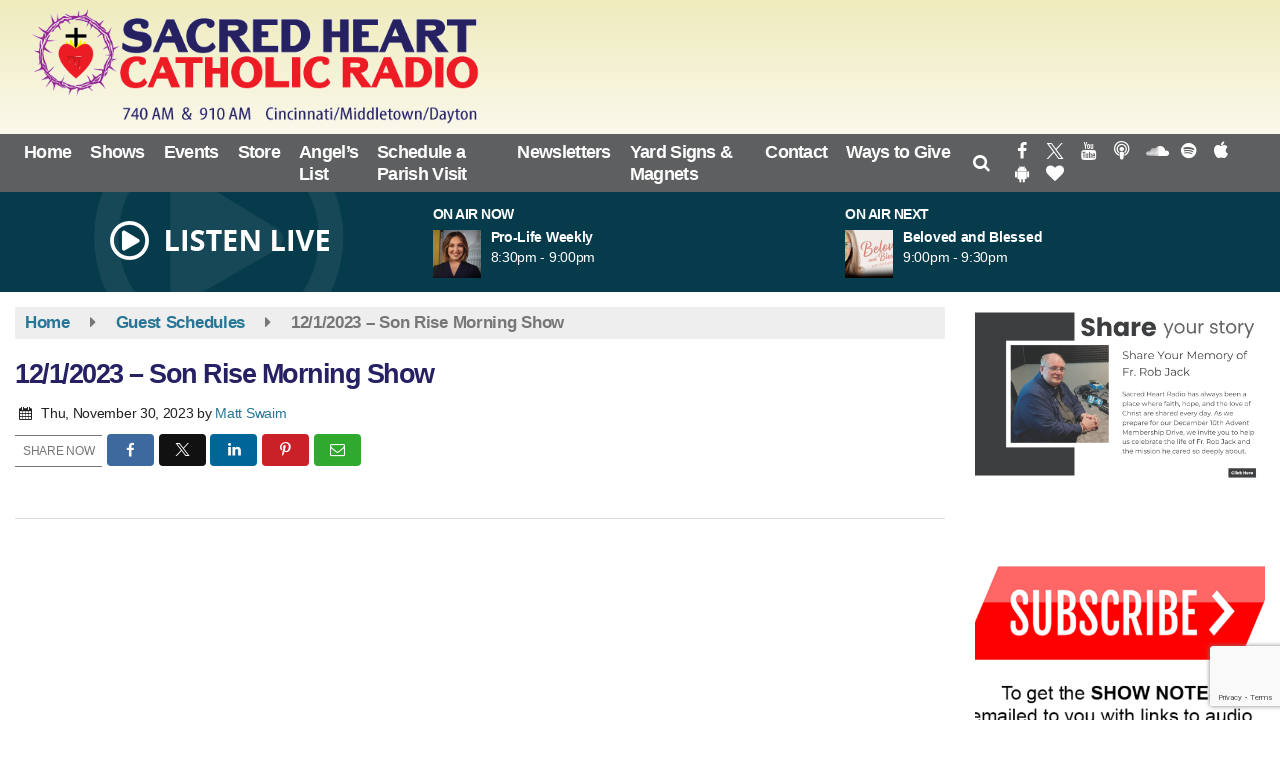

--- FILE ---
content_type: text/html; charset=UTF-8
request_url: https://www.sacredheartradio.com/guestschedule/9349-2-2-2-3-2-3-2-2-3-2-2-2-2-2-2-3-2-3-2-2-2-2-2-2-2-2-2-2-2-2-2-2-2-2-2-2-2-2-2-2-2-2-2-2-3-2-2-2-2-2-2-2-2-2-2-2-2-2-2-2-2-2-2-2-2-2-2-2-2-2-2-2-2-4-2-2-2-2-2-2-2-2-2-3-2-2-3-2-2-2-2-2-2-2-2-2-55
body_size: 25131
content:
<!doctype html>
<html lang="en-US">
<head>
	<meta charset="UTF-8">
	<meta name="viewport" content="width=device-width, initial-scale=1">
	<link rel="profile" href="http://gmpg.org/xfn/11">
	<link rel="shortcut icon" href="https://www.sacredheartradio.com/wp-content/uploads/2022/08/SHR-Thorn-Icon-24-x32.png">		<link rel="image_src" type="image/jpeg" href="https://www.sacredheartradio.com/wp-content/uploads/2022/08/sacredheart.jpg"/>
<link rel="canonical" href="https://www.sacredheartradio.com/guestschedule/9349-2-2-2-3-2-3-2-2-3-2-2-2-2-2-2-3-2-3-2-2-2-2-2-2-2-2-2-2-2-2-2-2-2-2-2-2-2-2-2-2-2-2-2-2-3-2-2-2-2-2-2-2-2-2-2-2-2-2-2-2-2-2-2-2-2-2-2-2-2-2-2-2-2-4-2-2-2-2-2-2-2-2-2-3-2-2-3-2-2-2-2-2-2-2-2-2-55/"/>
<meta name="description" content="Radio station/group website."/>
<meta property="og:image" content="https://www.sacredheartradio.com/wp-content/uploads/2022/08/sacredheart.jpg"/>
<meta name="robots" content="max-snippet:-1, max-image-preview:large, max-video-preview:-1"/>
<meta property="og:locale" content="en_US"/>
<meta property="og:type" content="article"/>
<meta property="og:title" content="12/1/2023 &#8211; Son Rise Morning Show - Sacred Heart Radio - Cincinnati, Ohio"/>
<meta property="og:description" content="Radio station/group website."/>
<meta property="og:url" content="https://www.sacredheartradio.com/guestschedule/9349-2-2-2-3-2-3-2-2-3-2-2-2-2-2-2-3-2-3-2-2-2-2-2-2-2-2-2-2-2-2-2-2-2-2-2-2-2-2-2-2-2-2-2-2-3-2-2-2-2-2-2-2-2-2-2-2-2-2-2-2-2-2-2-2-2-2-2-2-2-2-2-2-2-4-2-2-2-2-2-2-2-2-2-3-2-2-3-2-2-2-2-2-2-2-2-2-55/"/>
<meta property="og:site_name" content="Sacred Heart Radio - Cincinnati, Ohio"/>
<meta property="article:published_time" content="2023-11-30 18:54"/><meta property="og:image" content="https://www.sacredheartradio.com/wp-content/uploads/2022/08/sacredheart.jpg"/>
<meta property="og:image:secure_url" content="https://www.sacredheartradio.com/wp-content/uploads/2022/08/sacredheart.jpg" /><meta name="twitter:card" content="summary_large_image"/>
<meta name="twitter:description" content="Radio station/group website.">
<meta name="twitter:title" content="12/1/2023 &#8211; Son Rise Morning Show - Sacred Heart Radio - Cincinnati, Ohio"/>
<meta name="twitter:image:alt" content="Radio station/group website.">
<meta name="twitter:image" content="https://www.sacredheartradio.com/wp-content/uploads/2022/08/sacredheart.jpg">	<!-- MailerLite Universal -->
<script>
    (function(w,d,e,u,f,l,n){w[f]=w[f]||function(){(w[f].q=w[f].q||[])
    .push(arguments);},l=d.createElement(e),l.async=1,l.src=u,
    n=d.getElementsByTagName(e)[0],n.parentNode.insertBefore(l,n);})
    (window,document,'script','https://assets.mailerlite.com/js/universal.js','ml');
    ml('account', '159115');
</script>
<!-- End MailerLite Universal -->
<script src="https://api.bloomerang.co/v1/WebsiteVisit?ApiKey=pub_9dc8ed90-e793-11ee-8862-0a3287177f03" type="text/javascript"></script>	<style id="srr-style" type="text/css" media="screen">
		.navbar-right .sidenav_button {padding-top:20px}
.header-widget .widget_media_image {margin-top:8px}
.postid-112 h1.onair-title,.postid-138 h1.onair-title {display:none}
.event-widget-entry .event-entry-info {font-size:15px}
.socialbar a{padding:7px 3px !important}
.srr-slider{overflow:hidden}				@media screen and (max-width:1200px){.desktoponly,.hidden_mobile{display:none !important}.stickywidget{position:inherit;top:auto}#site-navigation-wide,#sticky-menu-wrap,#stickymenu .navbuttonwrap{display:none}}
		@media screen and (min-width:1200px){.mobileonly,.hidden_desktop{display:none !important}}
	</style>
	<title>12/1/2023 &#8211; Son Rise Morning Show &#8211; Sacred Heart Radio &#8211; Cincinnati, Ohio</title>
<meta name='robots' content='max-image-preview:large' />
<link rel='dns-prefetch' href='//cdn.jsdelivr.net' />
<link rel='dns-prefetch' href='//www.google.com' />
<link rel='dns-prefetch' href='//fonts.googleapis.com' />
<link rel="alternate" type="application/rss+xml" title="Sacred Heart Radio - Cincinnati, Ohio &raquo; Feed" href="https://www.sacredheartradio.com/feed/" />
<link rel="alternate" type="application/rss+xml" title="Sacred Heart Radio - Cincinnati, Ohio &raquo; Comments Feed" href="https://www.sacredheartradio.com/comments/feed/" />
<link rel="alternate" title="oEmbed (JSON)" type="application/json+oembed" href="https://www.sacredheartradio.com/wp-json/oembed/1.0/embed?url=https%3A%2F%2Fwww.sacredheartradio.com%2Fguestschedule%[base64]%2F" />
<link rel="alternate" title="oEmbed (XML)" type="text/xml+oembed" href="https://www.sacredheartradio.com/wp-json/oembed/1.0/embed?url=https%3A%2F%2Fwww.sacredheartradio.com%2Fguestschedule%[base64]%2F&#038;format=xml" />
<style id='wp-img-auto-sizes-contain-inline-css' type='text/css'>
img:is([sizes=auto i],[sizes^="auto," i]){contain-intrinsic-size:3000px 1500px}
/*# sourceURL=wp-img-auto-sizes-contain-inline-css */
</style>

<style id='classic-theme-styles-inline-css' type='text/css'>
/*! This file is auto-generated */
.wp-block-button__link{color:#fff;background-color:#32373c;border-radius:9999px;box-shadow:none;text-decoration:none;padding:calc(.667em + 2px) calc(1.333em + 2px);font-size:1.125em}.wp-block-file__button{background:#32373c;color:#fff;text-decoration:none}
/*# sourceURL=/wp-includes/css/classic-themes.min.css */
</style>
<link rel='stylesheet' id='mailerlite_forms.css-css' href='https://www.sacredheartradio.com/wp-content/plugins/official-mailerlite-sign-up-forms/assets/css/mailerlite_forms.css' type='text/css' media='all' />
<link rel='stylesheet' id='srr-ads-css-css' href='https://www.sacredheartradio.com/wp-content/plugins/srr-ads/includes/css/ads-style.css' type='text/css' media='all' />
<link rel='stylesheet' id='ads-style-css' href='https://www.sacredheartradio.com/wp-content/plugins/srr-ads/includes/css/ads-style.css' type='text/css' media='all' />
<link rel='stylesheet' id='srr-onair-css' href='https://www.sacredheartradio.com/wp-content/plugins/srr-onair/includes/css/onair.css' type='text/css' media='all' />
<link rel='stylesheet' id='fontawesome-local-css' href='https://www.sacredheartradio.com/wp-content/themes/srr-launch/assets/fontawesome-local/css/all.min.css' type='text/css' media='all' />
<link rel='stylesheet' id='srr-launch-style-css' href='https://www.sacredheartradio.com/wp-content/themes/srr-launch/style.css' type='text/css' media='all' />
<style id='srr-launch-style-inline-css' type='text/css'>
.carousel, .slider { display: none !important; }
/*# sourceURL=srr-launch-style-inline-css */
</style>
<link rel='stylesheet' id='srr-launch-bootstrap-css' href='https://www.sacredheartradio.com/wp-content/themes/srr-launch/assets/css/bootstrap.min.css' type='text/css' media='all' />
<link rel='stylesheet' id='flick-css' href='https://www.sacredheartradio.com/wp-content/plugins/mailchimp/assets/css/flick/flick.css' type='text/css' media='all' />
<link rel='stylesheet' id='csf-google-web-fonts-css' href='//fonts.googleapis.com/css?family=Open%20Sans:400,600&#038;display=swap' type='text/css' media='all' />
<link rel='stylesheet' id='srr-weather-css' href='https://www.sacredheartradio.com/wp-content/plugins/srr-weather/includes/css/weather.min.css' type='text/css' media='all' />
<style id='srr-weather-inline-css' type='text/css'>
.srrwx-acc-toggle, .weather-acc-toggle, #weatheralert-carousel h5, #weatheralert-carousel a, #weatheralert-carousel a:hover, #weatheralert-carousel span {color:#ffffff;font-weight:700;}.srrwx-acc-toggle, .weather-acc-toggle, #localalert-weather, #weatheralert-carousel {background-color:#dd3333;}.srrwx-alert, .weather-acc-content, .weather-acc-content * {color:#141414;}.srrwx-alert, .weather-acc-content {background-color:#eeeeee;}
/*# sourceURL=srr-weather-inline-css */
</style>
<script type="text/javascript" src="https://www.sacredheartradio.com/wp-includes/js/jquery/jquery.min.js" id="jquery-core-js"></script>
<script type="text/javascript" id="jquery-js-before">
/* <![CDATA[ */
window.SRR_Launch = window.SRR_Launch || {}; window.SRR_Launch.swapPlayer = "enabled";
//# sourceURL=jquery-js-before
/* ]]> */
</script>
<link rel="https://api.w.org/" href="https://www.sacredheartradio.com/wp-json/" /><link rel="EditURI" type="application/rsd+xml" title="RSD" href="https://www.sacredheartradio.com/xmlrpc.php?rsd" />
<link rel="canonical" href="https://www.sacredheartradio.com/guestschedule/9349-2-2-2-3-2-3-2-2-3-2-2-2-2-2-2-3-2-3-2-2-2-2-2-2-2-2-2-2-2-2-2-2-2-2-2-2-2-2-2-2-2-2-2-2-3-2-2-2-2-2-2-2-2-2-2-2-2-2-2-2-2-2-2-2-2-2-2-2-2-2-2-2-2-4-2-2-2-2-2-2-2-2-2-3-2-2-3-2-2-2-2-2-2-2-2-2-55/" />
<link rel='shortlink' href='https://www.sacredheartradio.com/?p=14069' />
        <!-- MailerLite Universal -->
        <script>
            (function(w,d,e,u,f,l,n){w[f]=w[f]||function(){(w[f].q=w[f].q||[])
                .push(arguments);},l=d.createElement(e),l.async=1,l.src=u,
                n=d.getElementsByTagName(e)[0],n.parentNode.insertBefore(l,n);})
            (window,document,'script','https://assets.mailerlite.com/js/universal.js','ml');
            ml('account', '159115');
            ml('enablePopups', true);
        </script>
        <!-- End MailerLite Universal -->
        <div id="srrads-site-url" data-site-url="https://www.sacredheartradio.com"></div>                <style type="text/css">
                    /* Hide the original audio tag after our script has enhanced it */
                    audio.custom-enhanced {
                        display: none !important;
                    }

                    /* --- THIS IS THE DEFINITIVE FIX FOR THE INVISIBLE TIME --- */
                    /* This rule makes the time counter and progress bar visible on ALL screen sizes. */
                    .minimal-player .progress-container,
                    .minimal-player .play-counter {
                        display: block !important;
                        visibility: visible !important;
                        opacity: 1 !important;
                    }

                    /* This is the main container for the minimal player. */
                    .minimal-player {
                        display: flex !important;
                        align-items: center;
                        width: 100%;
                        margin: 10px 0;
                    }

                    /* Layout adjustments for overlay and vertical alignment. */
                    .minimal-player .progress-container {
                        flex-grow: 1;
                        position: relative;
                        display: flex;
                        align-items: center;
                        justify-content: center;
                    }

                    .minimal-player .progress-bar {
                        position: absolute;
                        left: 0;
                        top: 0;
                        height: 100%;
                        z-index: 1;
                    }

                    .minimal-player .play-counter {
                        position: relative;
                        z-index: 2;
                        font-size: 12px;
                        text-shadow: 1px 1px 1px rgba(0,0,0,0.6);
                    }
                </style>
                <style type="text/css">.contest-entry{background-color:transparent!important}.event-style2 .event-date, .event-style3 .event-date{color:#FFFFFF}.event-style2 .event-date, .event-style3 .event-date{background-color:#222222}body{background-color:#ffffff;}.container, .contained{max-width:1600px!important;}.topbar{background-color:#222222}.topbar, .topbar-content, .topbar-content a{font-family:"Open Sans";color:#ffffff;font-weight:normal;text-align:left;text-transform:none;font-size:14px;line-height:14px;}.topbar-nav a, .topbar a, .topbar-content a{color:#aaaaaa;}.topbar-nav a, .topbar a, .topbar-content a:hover{color:#ffffff;}.topbar-nav a, .topbar a, .topbar-content a:active{color:#ffffff;}.site-branding{margin-top:4px;margin-right:0px;margin-bottom:4px;margin-left:0px;}#masthead{background-image:linear-gradient(#efebbd,#ffffff);background-position:center center;background-size:cover;}#header-top{padding-top:0px;padding-right:0px;padding-bottom:0px;padding-left:0px;}[data-view="mobile"] #header-top{padding-top:0px;padding-right:0px;padding-bottom:0px;padding-left:0px;}.site-branding-text, .site-branding-text-mobile{color:#FFFFFF;}#stickymenu .site-branding-text, #stickymenu .site-branding-text-mobile{color:#FFFFFF;}.header-content{background-color:transparent}.header-content, .header-content-inline{padding-top:21px;}#header-widgets .container{height:100px;}#header-widgets{background-color:#063b4c;}.header-widget-title{font-family:"Arial";color:#ffffff;font-weight:700;text-transform:uppercase;font-size:14px;line-height:15px;letter-spacing:-0.5px;}.header-widget, .header-widget a, .header-widget a:hover, .header-widget a:focus, .header-widget a:visited{color:#ffffff;}#above-header-sidebar-wrap{padding-top:5px;padding-right:0px;padding-bottom:5px;padding-left:0px;}#above-header-sidebar-wrap{background-color:#343a40;background-position:center center;background-size:cover;}#below-header-sidebar-wrap{padding-top:15px;padding-right:0px;padding-bottom:15px;padding-left:0px;}#below-header-sidebar-wrap{background-color:#049100;background-position:center center;background-size:cover;}#header-hero-wrap,#page-header-wrap{padding-top:15px;padding-right:0px;padding-bottom:15px;padding-left:0px;}#header-hero-wrap, #header-hero-wrap *,#page-header-wrap, #page-header-wrap *{color:#ffffff}#site-navigation-wide{background-color:#5e5f60}#primary-menu-wrap a, #primary-menu-wrap li a, #primary-menu-wrap .dropdown-menu a, .socialbar a, #primary-menu-wrap .navsearchbutt,li.flymenu:before, .navmenubutton a{font-family:"Arial";color:#ffffff;font-weight:700;text-transform:none;font-size:18px;line-height:22px;letter-spacing:-0.7px;}#primary-menu-wrap a:hover, #primary-menu .nav-item.active a.dropdown-toggle, #primary-menu .current-menu-parent a.dropdown-toggle, #primary-menu .current_page_item.menu-item-home a, .socialbar a:hover, .navsearchbutt:hover, #primary-menu .current-menu-item, #primary-menu .current_page_parent > .nav-link, #primary-menu .current-post-ancestor > .nav-link, #primary-menu .current-menu-parent > .nav-link, #primary-menu .current-post-parent > .nav-link{background-color:#ea1e25}#primary-nav .navbar a:hover, #primary-nav.navbar li a:hover, #primary-menu-wrap .active a,#primary-menu-wrap a:hover,.navsearchbutt:hover i, .socialbar a:hover, #primary-menu .current-menu-ancestor > .nav-link, #primary-menu .current-menu-item > .nav-link, #primary-menu .current-menu-ancestor .active a.nav-link,#primary-menu .current-menu-parent a.dropdown-toggle,#primary-menu .current-post-ancestor > .nav-link, #primary-menu .current-menu-parent > .nav-link, #primary-menu .current-post-parent > .nav-link{color:#ffffff;}#primary-menu-wrap{padding-top:0px;padding-right:0px;padding-bottom:0px;padding-left:0px;}#masthead .navbar-nav .nav-link, #masthead .navbar-expand-lg .navbar-nav .nav-link, #masthead .navbar-expand-xl .navbar-nav .nav-link,#masthead .navsearchbutt,#masthead .socialbar a, #masthead li.flymenu:before{padding-top:7px;padding-right:9px;padding-bottom:7px;padding-left:9px;}.navbar-nav .nav-item{margin-top:0px;margin-right:1px;margin-bottom:0px;margin-left:0px;}#primary-menu .dropdown-menu{background-color:#5e5f60}#primary-menu .dropdown-menu a, #primary-menu .dropdown-menu li a{font-family:"Arial";color:#ffffff;font-weight:700;text-transform:none;font-size:18px;line-height:22px;letter-spacing:-0.7px;}#primary-menu .dropdown-menu a:hover, #primary-menu .dropdown-menu li a:hover, #primary-menu .dropdown-menu .active, #primary-menu .current-menu-ancestor>a{background-color:#ea1e25}#primary-menu .dropdown-menu a:hover, #primary-menu .dropdown-menu li a:hover, #primary-menu .dropdown-menu .active, .current-menu-ancestor > a, #primary-menu .dropdown-menu .active a.nav-link{color:#ffffff;}#masthead .dropdown-menu .nav-item .nav-link{padding-top:10px;padding-right:10px;padding-bottom:10px;padding-left:10px;}#site-navigation-wide{padding-top:5px;padding-bottom:3px;}.navmenubutton a{padding-top:5px;padding-right:15px;padding-bottom:5px;padding-left:15px;}.navmenubutton{margin-top:0px;margin-bottom:0px;}.navmenubutton a.button1,#primary-menu-wrap .navmenubutton a.button1,#primary-menu-wrap .navmenubutton a.button1:hover{color:#222222;}.navmenubutton a.button1,#primary-menu-wrap .navmenubutton a.button1,#primary-menu-wrap .navmenubutton a.button1:hover{color:#ffffff;}.navmenubutton a.button2,#primary-menu-wrap .navmenubutton a.button2,#primary-menu-wrap .navmenubutton a.button2:hover{color:#222222;}.navmenubutton a.button2,#primary-menu-wrap .navmenubutton a.button2,#primary-menu-wrap .navmenubutton a.button2:hover{color:#ffffff;}#stickymenu{background-color:#282d31;background-position:center center;background-size:cover;}#stickymenu a, #stickymenu li a,#stickymenu .socialbar, #stickymenu .navsearchbutt{font-family:"Open Sans";color:#ffffff;font-weight:600;text-transform:none;font-size:20px;line-height:19px;letter-spacing:-1px;}#stickymenu .navbar a:hover, #stickymenu .navbar li a:hover, #stickymenu .active a,#stickymenu a:hover, #stickymenu .navsearchbutt:hover i, #stickymenu .socialbar a:hover, #stickymenu .current-menu-ancestor > a.nav-link, #stickymenu .current-menu-ancestor .active a.nav-link, #stickymenu .current-menu-parent a{background-color:#3ac3e9}#stickymenu .navbar a:hover, #stickymenu .navbar li a:hover, #stickymenu .active a, #stickymenu a:hover, #stickymenu .socialbar a:hover, #stickymenu .current-menu-ancestor > a.nav-link, #stickymenu .current_page_parent > .nav-link{color:#ffffff;}#stickymenu .dropdown-menu,#stickymenu .dropdown-menu a{background-color:#343a40}#stickymenu .dropdown-menu a{font-family:"Open Sans";color:#ffffff;font-weight:600;text-transform:none;font-size:20px;line-height:22px;letter-spacing:-1px;}#stickymenu .dropdown-menu a:hover, #stickymenu .dropdown-menu li a:hover, #stickymenu .dropdown-menu .active, #stickymenu .current-menu-ancestor>a{background-color:#3ac3e9}#stickymenu .dropdown-menu a:hover, #stickymenu .dropdown-menu li a:hover, #stickymenu .dropdown-menu .active, .current-menu-ancestor>a, #stickymenu .dropdown-menu .active a, #stickymenu .navsearchbutt:hover i, #stickymenu .socialbar a:hover, #stickymenu .dropdown-menu .current-menu-item > a.nav-link, #stickymenu .current-menu-parent > a.nav-link, #stickymenu .current-menu-ancestor a.active{color:#ffffff;}#sticky-menu-wrap{padding-top:0px;padding-right:0px;padding-bottom:0px;padding-left:0px;}#stickymenu li a, #stickymenu .navmenubutton a, #stickymenu .navsearchbutt,#stickymenu .socialbar a,#stickymenu .flymenu:before{padding-top:7px;padding-right:12px;padding-bottom:7px;padding-left:12px;}#stickymenu .dropdown-menu li a{padding-top:5px;padding-right:10px;padding-bottom:5px;padding-left:10px;}#stickymenu .sidenav_button i{color:#ffffff}.sidenav, #fly-wrap{background-color:#277696;}a.closebtn, a.closebtn:hover, #side-menu a, #side-menu a:hover, .menu-mobile-menu-container a, .menu-mobile-menu-container a:hover,.sidenav_custom_button a,.sidenav ul li.menu-item-has-children:after,.fly-nav-menu a,.fly-nav-menu a:hover,nav.fly-nav-menu ul li.menu-item-has-children:after,.fly-soc-head,.menubar .srricon, .menubar .srricon:hover,#fly-wrap .searchform input,#mySidenav .searchform input,#fly-wrap .searchform input::placeholder,#mySidenav .searchform input::placeholder{font-family:"Arial";color:#ffffff;font-weight:700;text-transform:none;font-size:20px;line-height:30px;letter-spacing:-1px;}.menu-mobile-menu-container a, #side-menu a,.fly-nav-menu a, nav.fly-nav-menu ul li.menu-item-has-children:after, .sidenav ul li.menu-item-has-children:after{padding-top:4px;padding-bottom:4px;}#mobilemenu-sidebar-wrap .widget-title, #mobilemenu-sidebar-wrap .header-widget-title{font-family:"Arial";color:#ffffff;font-weight:700;text-align:left;text-transform:uppercase;font-size:15px;line-height:15px;letter-spacing:-0.5px;}.sidenav_button i,.flymenu i{color:#277696}#mySidenav .sidenav_button i,#fly-wrap .flymenu i{color:#ffffff}.sidenav_custom_button a{color:#049100;}.sidenav_custom_button a{color:#ffffff;}.flyout_custom_button a{color:#222222;}.flyout_custom_button a{color:#ffffff;}#localalert{background-color:#dd3333;}#localalert{font-family:"Open Sans";color:#ffffff;font-style:400;text-align:left;font-size:15px;line-height:17px;}#localalert a{color:#f1f1f1;}#localalert a:hover{color:#ffffff;}body{font-family:"Arial";color:#222222;font-weight:normal;text-transform:none;font-size:17px;line-height:22px;letter-spacing:-0.3px;}h1, h1 a, h1 a:hover, h1 a:active, h1 a:visited{font-family:"Arial";color:#262163;font-weight:700;font-size:27px;line-height:40px;letter-spacing:-1.5px;}h2, h2 a, h2 a:hover, h2 a:active, h2 a:visited,h2.entry-title,.latest-title h2{font-family:"Arial";color:#262163;font-weight:700;font-size:23px;line-height:26px;letter-spacing:-1px;}h3, h3 a, h3 a:hover, h3 a:active, h3 a:visited,h3.entry-title,.latest-title h3{font-family:"Arial";color:#262163;font-weight:700;font-size:22px;line-height:21px;letter-spacing:-1px;}h4, h4 a, h4 a:hover, h4 a:active, h4 a:visited{font-family:"Arial";color:#262163;font-weight:700;font-size:19px;line-height:19px;letter-spacing:-1px;}h5, h5 a, h5 a:hover, h5 a:active, h5 a:visited{font-family:"Arial";color:#262163;font-weight:700;font-size:17px;line-height:17px;letter-spacing:-1px;}a{color:#277696;}a:hover{color:#277696;}a:active{color:#277696;}#page-header-wrap{padding-top:45px;padding-right:0px;padding-bottom:45px;padding-left:0px;}#page-header-wrap, #page-header-wrap *{color:#ffffff}#post-header-wrap{padding-top:45px;padding-right:0px;padding-bottom:45px;padding-left:0px;}#post-header-wrap, #post-header-wrap *{color:#ffffff}.post-format-right i, .post-format-center, .post-format-left i{color:#FFFFFF;}.post-format-right i, .post-format-center, .post-format-left i{background-color:#555555;}.post-sharing a{color:#FFFFFF;}.post-social{background-color:#555555;}.post-social:hover{background-color:#222222;}#sidebar-right .widget-title, #sidebar-left .widget-title, #content .widget-title{background-color:#214663;}#sidebar-right .widget-title, #sidebar-left .widget-title, #content .widget-title, #sidebar-right .widget-title a, #sidebar-left .widget-title a, #content .widget-title a{font-family:"Helvetica";color:#ffffff;font-weight:700;text-align:left;text-transform:none;font-size:20px;line-height:20px;letter-spacing:-0.5px;}#sidebar-right .widget-title, #sidebar-left .widget-title, #content .widget-title{border-top-width:0px;border-right-width:0px;border-bottom-width:2px;border-left-width:0px;border-color:#074559;border-style:solid;}#sidebar-right .widget-title, #sidebar-left .widget-title, #content .widget-title{padding-top:7px;padding-right:5px;padding-bottom:5px;padding-left:10px;}#sidebar-right .widget-title, #sidebar-left .widget-title, #content .widget-title{margin-top:0px;margin-right:0px;margin-bottom:10px;margin-left:0px;}#sidebar-right .widget-title span, #sidebar-left .widget-title span, #content .widget-title span{padding-top:0px;padding-right:0px;padding-bottom:0px;padding-left:0px;}#sidebar-right .widget, #sidebar-left .widget, #content .widget{padding-top:0px;padding-right:0px;padding-bottom:0px;padding-left:0px;}.site-footer{background-image:linear-gradient(to bottom,#063b4c,#212121);}.site-footer{padding-top:0px;padding-right:0px;padding-bottom:0px;padding-left:0px;}.site-footer, .site-footer .vfbp-form, .site-footer .vfbp-form .vfb-help-block, .site-footer .vfb-control-label, .site-footer .widget_nav_menu ul.nav li a{font-family:"Arial";color:#ffffff;font-weight:normal;font-size:15px;line-height:22px;letter-spacing:-0.2px;}.site-footer a, .site-footer .widget a, footer .latest-title h3, footer .latest-title a:hover{color:#ffffff;}footer .widget-title, footer #srr-form-wrap, footer .vfb-control-label, footer .entry-title{font-family:"Open Sans";color:#ffffff;font-weight:600;text-transform:none;font-size:22px;line-height:22px;letter-spacing:-1px;}footer .widget-title{padding-top:5px;padding-right:5px;padding-bottom:5px;padding-left:10px;}footer .widget-title{margin-top:0px;margin-right:0px;margin-bottom:10px;margin-left:0px;}.copyright{background-color:transparent;}.copyright{font-family:"Open Sans";color:#eee;font-weight:normal;text-align:center;font-size:15px;line-height:18px;}.copyright a{color:#eeeeee;}.copyright a:hover{color:#ffffff;}.copyright a:active{color:#ffffff;}.copyright a:visited{color:#eeeeee;}.copyright a:focus{color:#ffffff;}.copyright{margin-top:0px;margin-right:0px;margin-bottom:0px;margin-left:0px;}#stickybottom{background-color:#111111;}#stickybottom{padding-top:10px;padding-right:10px;padding-bottom:10px;padding-left:10px;}#stickybottom{font-family:"Open Sans";color:#eee;font-weight:600;text-align:center;font-size:17px;line-height:17px;}#stickybottom a{color:#eeeeee;}#stickybottom a:hover{color:#ffffff;}#stickybottom a:active{color:#ffffff;}#stickybottom a:visited{color:#eeeeee;}#stickybottom a:focus{color:#ffffff;}.play-pause-btn i:before,.play-counter{color:#ffffff}.play-pause-btn{background-color:#242424}.progress-bar{background-color:#242424}.progress-container{background-color:#8b8b8b7c}.minimal-player{background-color:#063b4c}.button, .btn, input[type="button"]:active, input[type="button"], input[type="reset"], input[type="reset"], input[type="submit"], .paginav a, .nav-tabs>li a.active, #onair-nav>li a.active, .vfbp-form .btn, .vfbp-form .btn-primary{background-color:#222222!important}.btn:hover, .btn:active, .button:hover, .button:active, input[type="button"]:active, input[type="button"]:hover, input[type="reset"]:active, input[type="reset"]:hover, input[type="submit"]:active, input[type="submit"]:hover, .paginav span, .paginav a:hover, .vfbp-form .btn:hover, .vfbp-form .btn-primary:hover{background-color:#555555!important}a.button, a.button:hover, .button, .button:hover, .button:active, .btn, .btn:hover, .btn:active, input[type="button"]:active, input[type="button"], input[type="reset"], input[type="reset"], input[type="submit"], .paginav span, .paginav a, .nav-tabs>li>a, .nav-tabs>li.active>a, .nav-tabs>li.active>a:hover, .nav-tabs>li.active>a:focus, .vfbp-form .btn, .vfbp-form .btn-primary, a.button:not([href]):not([tabindex]){font-family:"Open Sans"!important;color:#FFFFFF!important;font-weight:600!important;font-size:16px!important;}button, .button, .btn, input[type="button"], input[type="reset"], input[type="submit"], .vfbp-form .btn{padding-top:8px!important;padding-right:15px!important;padding-bottom:8px!important;padding-left:15px!important;}form, .css-event-form, #srr-form-wrap, .vfbp-form, .gravity-theme{background-color:transparent}#content form, .gravity-theme{padding-top:15px;padding-right:0px;padding-bottom:15px;padding-left:0px;}.vfbp-form .vfb-form-control, .gfield_label{color:#222222!important;}input, select, textarea, .vfbp-form .vfb-form-control{color:#141414!important;}input, select, textarea, .vfbp-form .vfb-form-control{background-color:#ffffff!important}input, select, textarea, .vfbp-form .vfb-form-control, .tml .tml-field{border-top-width:1px!important;border-right-width:1px!important;border-bottom-width:1px!important;border-left-width:1px!important;border-color:#bbbbbb!important;border-style:solid!important;}</style><style id='global-styles-inline-css' type='text/css'>
:root{--wp--preset--aspect-ratio--square: 1;--wp--preset--aspect-ratio--4-3: 4/3;--wp--preset--aspect-ratio--3-4: 3/4;--wp--preset--aspect-ratio--3-2: 3/2;--wp--preset--aspect-ratio--2-3: 2/3;--wp--preset--aspect-ratio--16-9: 16/9;--wp--preset--aspect-ratio--9-16: 9/16;--wp--preset--color--black: #000000;--wp--preset--color--cyan-bluish-gray: #abb8c3;--wp--preset--color--white: #ffffff;--wp--preset--color--pale-pink: #f78da7;--wp--preset--color--vivid-red: #cf2e2e;--wp--preset--color--luminous-vivid-orange: #ff6900;--wp--preset--color--luminous-vivid-amber: #fcb900;--wp--preset--color--light-green-cyan: #7bdcb5;--wp--preset--color--vivid-green-cyan: #00d084;--wp--preset--color--pale-cyan-blue: #8ed1fc;--wp--preset--color--vivid-cyan-blue: #0693e3;--wp--preset--color--vivid-purple: #9b51e0;--wp--preset--gradient--vivid-cyan-blue-to-vivid-purple: linear-gradient(135deg,rgb(6,147,227) 0%,rgb(155,81,224) 100%);--wp--preset--gradient--light-green-cyan-to-vivid-green-cyan: linear-gradient(135deg,rgb(122,220,180) 0%,rgb(0,208,130) 100%);--wp--preset--gradient--luminous-vivid-amber-to-luminous-vivid-orange: linear-gradient(135deg,rgb(252,185,0) 0%,rgb(255,105,0) 100%);--wp--preset--gradient--luminous-vivid-orange-to-vivid-red: linear-gradient(135deg,rgb(255,105,0) 0%,rgb(207,46,46) 100%);--wp--preset--gradient--very-light-gray-to-cyan-bluish-gray: linear-gradient(135deg,rgb(238,238,238) 0%,rgb(169,184,195) 100%);--wp--preset--gradient--cool-to-warm-spectrum: linear-gradient(135deg,rgb(74,234,220) 0%,rgb(151,120,209) 20%,rgb(207,42,186) 40%,rgb(238,44,130) 60%,rgb(251,105,98) 80%,rgb(254,248,76) 100%);--wp--preset--gradient--blush-light-purple: linear-gradient(135deg,rgb(255,206,236) 0%,rgb(152,150,240) 100%);--wp--preset--gradient--blush-bordeaux: linear-gradient(135deg,rgb(254,205,165) 0%,rgb(254,45,45) 50%,rgb(107,0,62) 100%);--wp--preset--gradient--luminous-dusk: linear-gradient(135deg,rgb(255,203,112) 0%,rgb(199,81,192) 50%,rgb(65,88,208) 100%);--wp--preset--gradient--pale-ocean: linear-gradient(135deg,rgb(255,245,203) 0%,rgb(182,227,212) 50%,rgb(51,167,181) 100%);--wp--preset--gradient--electric-grass: linear-gradient(135deg,rgb(202,248,128) 0%,rgb(113,206,126) 100%);--wp--preset--gradient--midnight: linear-gradient(135deg,rgb(2,3,129) 0%,rgb(40,116,252) 100%);--wp--preset--font-size--small: 13px;--wp--preset--font-size--medium: 20px;--wp--preset--font-size--large: 36px;--wp--preset--font-size--x-large: 42px;--wp--preset--spacing--20: 0.44rem;--wp--preset--spacing--30: 0.67rem;--wp--preset--spacing--40: 1rem;--wp--preset--spacing--50: 1.5rem;--wp--preset--spacing--60: 2.25rem;--wp--preset--spacing--70: 3.38rem;--wp--preset--spacing--80: 5.06rem;--wp--preset--shadow--natural: 6px 6px 9px rgba(0, 0, 0, 0.2);--wp--preset--shadow--deep: 12px 12px 50px rgba(0, 0, 0, 0.4);--wp--preset--shadow--sharp: 6px 6px 0px rgba(0, 0, 0, 0.2);--wp--preset--shadow--outlined: 6px 6px 0px -3px rgb(255, 255, 255), 6px 6px rgb(0, 0, 0);--wp--preset--shadow--crisp: 6px 6px 0px rgb(0, 0, 0);}:where(.is-layout-flex){gap: 0.5em;}:where(.is-layout-grid){gap: 0.5em;}body .is-layout-flex{display: flex;}.is-layout-flex{flex-wrap: wrap;align-items: center;}.is-layout-flex > :is(*, div){margin: 0;}body .is-layout-grid{display: grid;}.is-layout-grid > :is(*, div){margin: 0;}:where(.wp-block-columns.is-layout-flex){gap: 2em;}:where(.wp-block-columns.is-layout-grid){gap: 2em;}:where(.wp-block-post-template.is-layout-flex){gap: 1.25em;}:where(.wp-block-post-template.is-layout-grid){gap: 1.25em;}.has-black-color{color: var(--wp--preset--color--black) !important;}.has-cyan-bluish-gray-color{color: var(--wp--preset--color--cyan-bluish-gray) !important;}.has-white-color{color: var(--wp--preset--color--white) !important;}.has-pale-pink-color{color: var(--wp--preset--color--pale-pink) !important;}.has-vivid-red-color{color: var(--wp--preset--color--vivid-red) !important;}.has-luminous-vivid-orange-color{color: var(--wp--preset--color--luminous-vivid-orange) !important;}.has-luminous-vivid-amber-color{color: var(--wp--preset--color--luminous-vivid-amber) !important;}.has-light-green-cyan-color{color: var(--wp--preset--color--light-green-cyan) !important;}.has-vivid-green-cyan-color{color: var(--wp--preset--color--vivid-green-cyan) !important;}.has-pale-cyan-blue-color{color: var(--wp--preset--color--pale-cyan-blue) !important;}.has-vivid-cyan-blue-color{color: var(--wp--preset--color--vivid-cyan-blue) !important;}.has-vivid-purple-color{color: var(--wp--preset--color--vivid-purple) !important;}.has-black-background-color{background-color: var(--wp--preset--color--black) !important;}.has-cyan-bluish-gray-background-color{background-color: var(--wp--preset--color--cyan-bluish-gray) !important;}.has-white-background-color{background-color: var(--wp--preset--color--white) !important;}.has-pale-pink-background-color{background-color: var(--wp--preset--color--pale-pink) !important;}.has-vivid-red-background-color{background-color: var(--wp--preset--color--vivid-red) !important;}.has-luminous-vivid-orange-background-color{background-color: var(--wp--preset--color--luminous-vivid-orange) !important;}.has-luminous-vivid-amber-background-color{background-color: var(--wp--preset--color--luminous-vivid-amber) !important;}.has-light-green-cyan-background-color{background-color: var(--wp--preset--color--light-green-cyan) !important;}.has-vivid-green-cyan-background-color{background-color: var(--wp--preset--color--vivid-green-cyan) !important;}.has-pale-cyan-blue-background-color{background-color: var(--wp--preset--color--pale-cyan-blue) !important;}.has-vivid-cyan-blue-background-color{background-color: var(--wp--preset--color--vivid-cyan-blue) !important;}.has-vivid-purple-background-color{background-color: var(--wp--preset--color--vivid-purple) !important;}.has-black-border-color{border-color: var(--wp--preset--color--black) !important;}.has-cyan-bluish-gray-border-color{border-color: var(--wp--preset--color--cyan-bluish-gray) !important;}.has-white-border-color{border-color: var(--wp--preset--color--white) !important;}.has-pale-pink-border-color{border-color: var(--wp--preset--color--pale-pink) !important;}.has-vivid-red-border-color{border-color: var(--wp--preset--color--vivid-red) !important;}.has-luminous-vivid-orange-border-color{border-color: var(--wp--preset--color--luminous-vivid-orange) !important;}.has-luminous-vivid-amber-border-color{border-color: var(--wp--preset--color--luminous-vivid-amber) !important;}.has-light-green-cyan-border-color{border-color: var(--wp--preset--color--light-green-cyan) !important;}.has-vivid-green-cyan-border-color{border-color: var(--wp--preset--color--vivid-green-cyan) !important;}.has-pale-cyan-blue-border-color{border-color: var(--wp--preset--color--pale-cyan-blue) !important;}.has-vivid-cyan-blue-border-color{border-color: var(--wp--preset--color--vivid-cyan-blue) !important;}.has-vivid-purple-border-color{border-color: var(--wp--preset--color--vivid-purple) !important;}.has-vivid-cyan-blue-to-vivid-purple-gradient-background{background: var(--wp--preset--gradient--vivid-cyan-blue-to-vivid-purple) !important;}.has-light-green-cyan-to-vivid-green-cyan-gradient-background{background: var(--wp--preset--gradient--light-green-cyan-to-vivid-green-cyan) !important;}.has-luminous-vivid-amber-to-luminous-vivid-orange-gradient-background{background: var(--wp--preset--gradient--luminous-vivid-amber-to-luminous-vivid-orange) !important;}.has-luminous-vivid-orange-to-vivid-red-gradient-background{background: var(--wp--preset--gradient--luminous-vivid-orange-to-vivid-red) !important;}.has-very-light-gray-to-cyan-bluish-gray-gradient-background{background: var(--wp--preset--gradient--very-light-gray-to-cyan-bluish-gray) !important;}.has-cool-to-warm-spectrum-gradient-background{background: var(--wp--preset--gradient--cool-to-warm-spectrum) !important;}.has-blush-light-purple-gradient-background{background: var(--wp--preset--gradient--blush-light-purple) !important;}.has-blush-bordeaux-gradient-background{background: var(--wp--preset--gradient--blush-bordeaux) !important;}.has-luminous-dusk-gradient-background{background: var(--wp--preset--gradient--luminous-dusk) !important;}.has-pale-ocean-gradient-background{background: var(--wp--preset--gradient--pale-ocean) !important;}.has-electric-grass-gradient-background{background: var(--wp--preset--gradient--electric-grass) !important;}.has-midnight-gradient-background{background: var(--wp--preset--gradient--midnight) !important;}.has-small-font-size{font-size: var(--wp--preset--font-size--small) !important;}.has-medium-font-size{font-size: var(--wp--preset--font-size--medium) !important;}.has-large-font-size{font-size: var(--wp--preset--font-size--large) !important;}.has-x-large-font-size{font-size: var(--wp--preset--font-size--x-large) !important;}
/*# sourceURL=global-styles-inline-css */
</style>
<link rel='stylesheet' id='srr-onair-widget-css' href='https://www.sacredheartradio.com/wp-content/plugins/srr-onair/includes/css/onair-widget.css' type='text/css' media='all' />
<link rel='stylesheet' id='srr-ads-style-css' href='https://www.sacredheartradio.com/wp-content/plugins/srr-ads/includes/css/ads-style.css' type='text/css' media='all' />
<link rel='stylesheet' id='srr-events-css' href='https://www.sacredheartradio.com/wp-content/plugins/srr-events/includes/css/events.css' type='text/css' media='all' />
<link rel='stylesheet' id='srricons-css' href='https://www.sacredheartradio.com/wp-content/themes/srr-launch/assets/css/srricons.css' type='text/css' media='all' />
</head>
<body class="wp-singular guestschedule-template-default single single-guestschedule postid-14069 wp-theme-srr-launch">
<div id="mySidenav" class="sidenav sidenav-right">
    <div id="side-logo"><a href="https://www.sacredheartradio.com/" title="Sacred Heart Radio &#8211; Cincinnati, Ohio" rel="home"><img src="https://www.sacredheartradio.com/wp-content/uploads/2022/08/SHR-2024-Logo-w-Freq.png" class="site-logo" alt="Sacred Heart Radio &#8211; Cincinnati, Ohio"></a></div>    <a href="javascript:void(0)" class="closebtn sidenav_button" aria-label="Close" role="button"><i class="srricon icon-cancel"></i></a>
    <style>#mobilemenu-sidebar-wrap,#mobilemenu-sidebar-wrap a,#mobilemenu-sidebar-wrap a:hover{color:#ffffff}#side-menu .dropdown-toggle{height:31px}</style>
    <div class="sidenav_custom_button"><a href="https://www.sacredheartradio.com/donate-now" rel="noopener" target="_blank" role="button"  aria-label="Sidenav Button" style="margin-top:10px;background-color:#049100;color:#ffffff">DONATE NOW</a></div><div class="menu-main-menu-container"><ul id="side-menu" class="side-navbar-nav"><li id="menu-item-47" class="menu-item menu-item-type-post_type menu-item-object-page menu-item-home menu-item-47"><a href="https://www.sacredheartradio.com/">Home</a></li>
<li id="menu-item-53" class="menu-item menu-item-type-post_type menu-item-object-page menu-item-has-children dropdown menu-item-53 dropdown-submenu"><a href="https://www.sacredheartradio.com/onair/">Shows </a><b class="srr-dropdown-toggle"></b>
<ul class="dropdown-menu sub-menu depth_0">
	<li id="menu-item-6809" class="menu-item menu-item-type-post_type menu-item-object-page menu-item-6809"><a href="https://www.sacredheartradio.com/onair/">All Shows</a></li>
	<li id="menu-item-18882" class="menu-item menu-item-type-post_type menu-item-object-page menu-item-18882"><a href="https://www.sacredheartradio.com/son-rise-morning-show/">Son Rise Morning Show</a></li>
	<li id="menu-item-22853" class="menu-item menu-item-type-post_type menu-item-object-page menu-item-22853"><a href="https://www.sacredheartradio.com/driving-home-the-faith/">Driving Home the Faith</a></li>
</ul>
</li>
<li id="menu-item-93" class="menu-item menu-item-type-post_type_archive menu-item-object-event menu-item-has-children dropdown menu-item-93 dropdown-submenu"><a href="https://www.sacredheartradio.com/events/">Events </a><b class="srr-dropdown-toggle"></b>
<ul class="dropdown-menu sub-menu depth_0">
	<li id="menu-item-7053" class="menu-item menu-item-type-post_type_archive menu-item-object-event menu-item-7053"><a href="https://www.sacredheartradio.com/events/">All Events</a></li>
	<li id="menu-item-19634" class="menu-item menu-item-type-post_type menu-item-object-page menu-item-19634"><a href="https://www.sacredheartradio.com/fish-fry/">Fish Fry</a></li>
	<li id="menu-item-54" class="menu-item menu-item-type-post_type menu-item-object-page menu-item-54"><a href="https://www.sacredheartradio.com/submit-event/">Submit Your Event</a></li>
</ul>
</li>
<li id="menu-item-6860" class="menu-item menu-item-type-custom menu-item-object-custom menu-item-6860"><a target="_blank" href="https://store.sacredheartradio.com/">Store</a></li>
<li id="menu-item-7253" class="menu-item menu-item-type-post_type menu-item-object-page menu-item-7253"><a href="https://www.sacredheartradio.com/angels-list/">Angel’s List</a></li>
<li id="menu-item-7052" class="menu-item menu-item-type-post_type menu-item-object-page menu-item-7052"><a href="https://www.sacredheartradio.com/parish-visit/">Schedule a Parish Visit</a></li>
<li id="menu-item-22634" class="menu-item menu-item-type-post_type menu-item-object-page menu-item-22634"><a href="https://www.sacredheartradio.com/newsletters/">Newsletters</a></li>
<li id="menu-item-18500" class="menu-item menu-item-type-post_type menu-item-object-page menu-item-18500"><a href="https://www.sacredheartradio.com/yard-signs-bumper-magnets/">Yard Signs &#038; Magnets</a></li>
<li id="menu-item-50" class="menu-item menu-item-type-post_type menu-item-object-page menu-item-has-children dropdown menu-item-50 dropdown-submenu"><a href="https://www.sacredheartradio.com/contact-us/">Contact </a><b class="srr-dropdown-toggle"></b>
<ul class="dropdown-menu sub-menu depth_0">
	<li id="menu-item-6848" class="menu-item menu-item-type-post_type_archive menu-item-object-team menu-item-6848"><a href="https://www.sacredheartradio.com/team/">Our Team</a></li>
	<li id="menu-item-6849" class="menu-item menu-item-type-post_type menu-item-object-page menu-item-6849"><a href="https://www.sacredheartradio.com/about-us/">About Us</a></li>
	<li id="menu-item-7062" class="menu-item menu-item-type-post_type menu-item-object-page menu-item-7062"><a href="https://www.sacredheartradio.com/prayer-request/">Prayer Request</a></li>
	<li id="menu-item-7157" class="menu-item menu-item-type-post_type menu-item-object-page menu-item-7157"><a href="https://www.sacredheartradio.com/advertise-with-us/">Advertise</a></li>
	<li id="menu-item-57" class="menu-item menu-item-type-post_type menu-item-object-page menu-item-57"><a href="https://www.sacredheartradio.com/contact-us/">Contact Us</a></li>
	<li id="menu-item-22632" class="menu-item menu-item-type-post_type menu-item-object-page menu-item-22632"><a href="https://www.sacredheartradio.com/newsletters/">Newsletters</a></li>
	<li id="menu-item-7416" class="menu-item menu-item-type-post_type menu-item-object-page menu-item-7416"><a href="https://www.sacredheartradio.com/the-holy-rosary/">Rosary – CD Request</a></li>
	<li id="menu-item-6859" class="menu-item menu-item-type-post_type menu-item-object-page menu-item-6859"><a href="https://www.sacredheartradio.com/yard-signs-bumper-magnets/">Signs/Magnets Request</a></li>
</ul>
</li>
<li id="menu-item-7063" class="menu-item menu-item-type-custom menu-item-object-custom menu-item-has-children dropdown menu-item-7063 dropdown-submenu"><a target="_blank" href="https://sacredheartradio.kindful.com">Ways to Give </a><b class="srr-dropdown-toggle"></b>
<ul class="dropdown-menu sub-menu depth_0">
	<li id="menu-item-7064" class="menu-item menu-item-type-custom menu-item-object-custom menu-item-7064"><a href="https://www.sacredheartradio.com/donate-now">Donate Now</a></li>
	<li id="menu-item-7103" class="menu-item menu-item-type-post_type menu-item-object-page menu-item-7103"><a href="https://www.sacredheartradio.com/ways-to-give/affiliates/">Affiliates</a></li>
	<li id="menu-item-7104" class="menu-item menu-item-type-custom menu-item-object-custom menu-item-7104"><a target="_blank" href="https://sacredheartradio.kindful.com/users/sign_in">Donor Account</a></li>
	<li id="menu-item-7102" class="menu-item menu-item-type-post_type menu-item-object-page menu-item-7102"><a href="https://www.sacredheartradio.com/ways-to-give/">Ways to Give</a></li>
	<li id="menu-item-22530" class="menu-item menu-item-type-post_type menu-item-object-page menu-item-22530"><a href="https://www.sacredheartradio.com/guidelines-for-year-end-giving/">Guidelines for Year End Giving</a></li>
</ul>
</li>
</ul></div><div id="fly-soc-wrap"><div class="menubar "><a href="https://www.facebook.com/SacredHeartRadio740/" target="_blank" title="Follow us on Facebook" aria-label="Follow us on Facebook" class="srricon icon-facebook-f" trel="nofollow noopener"></a><a href="https://www.twitter.com/SacredHeartRadi" target="_blank" title="Follow us on X" aria-label="Follow us on X" class="srricon icon-x" rel="nofollow noopener"></a><a href="https://www.youtube.com/c/sacredheartradio" target="_blank" title="Follow us on Youtube" aria-label="Follow us on Youtube" class="srricon icon-youtube" rel="nofollow noopener"></a><a href="https://podcasts.apple.com/gb/podcast/son-rise-morning-show/id1698915641" target="_blank" title="Follow our Podcast" aria-label="Follow our Podcast" class="srricon icon-podcast" rel="nofollow noopener"></a><a href="https://soundcloud.com/sacred-heart-radio" target="_blank" title="Follow us on Soundcloud" aria-label="Follow us on Soundcloud" class="srricon icon-soundcloud" rel="nofollow noopener"></a><a href="https://open.spotify.com/show/5KL55cU5ok54LvBkU5YybL?si=5a2d1f11a0d74c0d" target="_blank" title="Listen on Spotify" aria-label="Listen on Spotify" class="srricon icon-spotify" rel="nofollow noopener"></a><a href="https://itunes.apple.com/us/app/sacred-heart-radio-son-rise/id1028530543?ls=1&amp;mt=8" target="_blank" title="Get our iOS App" aria-label="Get our iOS App" class="srricon icon-apple" rel="nofollow noopener"></a><a href="https://play.google.com/store/apps/details?id=com.wnop2.player&amp;hl=en" target="_blank" title="Get our Android App" aria-label="Get our Android App" class="srricon icon-android" rel="nofollow noopener"></a><a href="https://sacredheartradio.kindful.com/" target="_blank" title="Donate to Us" aria-label="Donate to Us" class="srricon icon-heart" rel="nofollow noopener"><i class="srricon icon-heart"></i></a></div></div><!--fly-soc-wrap-->        <form role="search" method="get" class="searchform srr-launch-searchform" action="https://www.sacredheartradio.com/">
            <input type="text" class="s form-control" id="search" name="s" placeholder="Search&hellip;" value="" >
        </form>
    <div id="mobilemenu-sidebar-wrap"><section id="srr_onair_header-3" class="widget mobilemenu-widget srr_onair_header"><h5 class="header-widget-title"><span>On Air Now</span></h5><div class="onairnow-header"><div class="onair-img"><img src="https://www.sacredheartradio.com/wp-content/uploads/2022/08/PrudenceRobertson.jpg" loading="lazy" alt="Pro-Life Weekly" title="Pro-Life Weekly" aria-label="Pro-Life Weekly"><a href="https://www.sacredheartradio.com/onair/pro-life-weekly/" title="Pro-Life Weekly"><span class="imglink" style="display:block;height:100%;"></span></a></div><div class="onair-info"><a href="https://www.sacredheartradio.com/onair/pro-life-weekly/" rel="bookmark" title="Pro-Life Weekly"><strong>Pro-Life Weekly</strong></a><br><span class="onair-time">8:30pm - 9:00pm</span></div></div></section><section id="srr_onairnext_header-3" class="widget mobilemenu-widget srr_onairnext_header"><h5 class="header-widget-title"><span>On Air Next</span></h5><div class="onairnow-header"><div class="onair-img"><img src="https://www.sacredheartradio.com/wp-content/uploads/2023/06/beloved-and-blessed.png" loading="lazy" alt="Beloved and Blessed" title="Beloved and Blessed" aria-label="Beloved and Blessed"><a href="https://www.sacredheartradio.com/onair/beloved-and-blessed/" title="Beloved and Blessed"><span class="imglink" style="display:block;height:100%;"></span></a></div><div class="onair-info"><a href="https://www.sacredheartradio.com/onair/beloved-and-blessed/" rel="bookmark" title="Beloved and Blessed"><strong>Beloved and Blessed</strong></a><br><span class="onair-time">9:00pm - 9:30pm</span></div></div></section></div></div><div id="page" class="site">
	<div id="fly-wrap" class="fly-wrap flywrap-left">
	<style>#fly-menu .dropdown-toggle{height:31px}</style>
	<div id="fly-menu-top">
					<div id="fly-logo">
				<a href="https://www.sacredheartradio.com/" title="Sacred Heart Radio &#8211; Cincinnati, Ohio" rel="home"><img src="https://www.sacredheartradio.com/wp-content/uploads/2022/08/SHR-2024-Logo-w-Freq.png" alt="Sacred Heart Radio &#8211; Cincinnati, Ohio"></a>
			</div><!--fly-logo-->
				<div class="fly-but-wrap flymenu"><i class="srricon icon-cancel"></i></div>
	</div><!--fly-menu-top-->
			<div id="fly-menu-wrap">
			<nav class="fly-nav-menu">
				<div class="menu-main-menu-container"><ul id="fly-menu" class="flymenu-navbar-nav"><li class="menu-item menu-item-type-post_type menu-item-object-page menu-item-home menu-item-47"><a href="https://www.sacredheartradio.com/">Home</a></li>
<li class="menu-item menu-item-type-post_type menu-item-object-page menu-item-has-children dropdown menu-item-53 dropdown-submenu"><a href="https://www.sacredheartradio.com/onair/">Shows </a><b class="srr-dropdown-toggle"></b>
<ul class="dropdown-menu sub-menu depth_0">
	<li class="menu-item menu-item-type-post_type menu-item-object-page menu-item-6809"><a href="https://www.sacredheartradio.com/onair/">All Shows</a></li>
	<li class="menu-item menu-item-type-post_type menu-item-object-page menu-item-18882"><a href="https://www.sacredheartradio.com/son-rise-morning-show/">Son Rise Morning Show</a></li>
	<li class="menu-item menu-item-type-post_type menu-item-object-page menu-item-22853"><a href="https://www.sacredheartradio.com/driving-home-the-faith/">Driving Home the Faith</a></li>
</ul>
</li>
<li class="menu-item menu-item-type-post_type_archive menu-item-object-event menu-item-has-children dropdown menu-item-93 dropdown-submenu"><a href="https://www.sacredheartradio.com/events/">Events </a><b class="srr-dropdown-toggle"></b>
<ul class="dropdown-menu sub-menu depth_0">
	<li class="menu-item menu-item-type-post_type_archive menu-item-object-event menu-item-7053"><a href="https://www.sacredheartradio.com/events/">All Events</a></li>
	<li class="menu-item menu-item-type-post_type menu-item-object-page menu-item-19634"><a href="https://www.sacredheartradio.com/fish-fry/">Fish Fry</a></li>
	<li class="menu-item menu-item-type-post_type menu-item-object-page menu-item-54"><a href="https://www.sacredheartradio.com/submit-event/">Submit Your Event</a></li>
</ul>
</li>
<li class="menu-item menu-item-type-custom menu-item-object-custom menu-item-6860"><a target="_blank" href="https://store.sacredheartradio.com/">Store</a></li>
<li class="menu-item menu-item-type-post_type menu-item-object-page menu-item-7253"><a href="https://www.sacredheartradio.com/angels-list/">Angel’s List</a></li>
<li class="menu-item menu-item-type-post_type menu-item-object-page menu-item-7052"><a href="https://www.sacredheartradio.com/parish-visit/">Schedule a Parish Visit</a></li>
<li class="menu-item menu-item-type-post_type menu-item-object-page menu-item-22634"><a href="https://www.sacredheartradio.com/newsletters/">Newsletters</a></li>
<li class="menu-item menu-item-type-post_type menu-item-object-page menu-item-18500"><a href="https://www.sacredheartradio.com/yard-signs-bumper-magnets/">Yard Signs &#038; Magnets</a></li>
<li class="menu-item menu-item-type-post_type menu-item-object-page menu-item-has-children dropdown menu-item-50 dropdown-submenu"><a href="https://www.sacredheartradio.com/contact-us/">Contact </a><b class="srr-dropdown-toggle"></b>
<ul class="dropdown-menu sub-menu depth_0">
	<li class="menu-item menu-item-type-post_type_archive menu-item-object-team menu-item-6848"><a href="https://www.sacredheartradio.com/team/">Our Team</a></li>
	<li class="menu-item menu-item-type-post_type menu-item-object-page menu-item-6849"><a href="https://www.sacredheartradio.com/about-us/">About Us</a></li>
	<li class="menu-item menu-item-type-post_type menu-item-object-page menu-item-7062"><a href="https://www.sacredheartradio.com/prayer-request/">Prayer Request</a></li>
	<li class="menu-item menu-item-type-post_type menu-item-object-page menu-item-7157"><a href="https://www.sacredheartradio.com/advertise-with-us/">Advertise</a></li>
	<li class="menu-item menu-item-type-post_type menu-item-object-page menu-item-57"><a href="https://www.sacredheartradio.com/contact-us/">Contact Us</a></li>
	<li class="menu-item menu-item-type-post_type menu-item-object-page menu-item-22632"><a href="https://www.sacredheartradio.com/newsletters/">Newsletters</a></li>
	<li class="menu-item menu-item-type-post_type menu-item-object-page menu-item-7416"><a href="https://www.sacredheartradio.com/the-holy-rosary/">Rosary – CD Request</a></li>
	<li class="menu-item menu-item-type-post_type menu-item-object-page menu-item-6859"><a href="https://www.sacredheartradio.com/yard-signs-bumper-magnets/">Signs/Magnets Request</a></li>
</ul>
</li>
<li class="menu-item menu-item-type-custom menu-item-object-custom menu-item-has-children dropdown menu-item-7063 dropdown-submenu"><a target="_blank" href="https://sacredheartradio.kindful.com">Ways to Give </a><b class="srr-dropdown-toggle"></b>
<ul class="dropdown-menu sub-menu depth_0">
	<li class="menu-item menu-item-type-custom menu-item-object-custom menu-item-7064"><a href="https://www.sacredheartradio.com/donate-now">Donate Now</a></li>
	<li class="menu-item menu-item-type-post_type menu-item-object-page menu-item-7103"><a href="https://www.sacredheartradio.com/ways-to-give/affiliates/">Affiliates</a></li>
	<li class="menu-item menu-item-type-custom menu-item-object-custom menu-item-7104"><a target="_blank" href="https://sacredheartradio.kindful.com/users/sign_in">Donor Account</a></li>
	<li class="menu-item menu-item-type-post_type menu-item-object-page menu-item-7102"><a href="https://www.sacredheartradio.com/ways-to-give/">Ways to Give</a></li>
	<li class="menu-item menu-item-type-post_type menu-item-object-page menu-item-22530"><a href="https://www.sacredheartradio.com/guidelines-for-year-end-giving/">Guidelines for Year End Giving</a></li>
</ul>
</li>
</ul></div>			</nav>
		</div><!--fly-menu-wrap-->
	<div id="fly-soc-wrap"><div class="menubar "><a href="https://www.facebook.com/SacredHeartRadio740/" target="_blank" title="Follow us on Facebook" aria-label="Follow us on Facebook" class="srricon icon-facebook-f" trel="nofollow noopener"></a><a href="https://www.twitter.com/SacredHeartRadi" target="_blank" title="Follow us on X" aria-label="Follow us on X" class="srricon icon-x" rel="nofollow noopener"></a><a href="https://www.youtube.com/c/sacredheartradio" target="_blank" title="Follow us on Youtube" aria-label="Follow us on Youtube" class="srricon icon-youtube" rel="nofollow noopener"></a><a href="https://podcasts.apple.com/gb/podcast/son-rise-morning-show/id1698915641" target="_blank" title="Follow our Podcast" aria-label="Follow our Podcast" class="srricon icon-podcast" rel="nofollow noopener"></a><a href="https://soundcloud.com/sacred-heart-radio" target="_blank" title="Follow us on Soundcloud" aria-label="Follow us on Soundcloud" class="srricon icon-soundcloud" rel="nofollow noopener"></a><a href="https://open.spotify.com/show/5KL55cU5ok54LvBkU5YybL?si=5a2d1f11a0d74c0d" target="_blank" title="Listen on Spotify" aria-label="Listen on Spotify" class="srricon icon-spotify" rel="nofollow noopener"></a><a href="https://itunes.apple.com/us/app/sacred-heart-radio-son-rise/id1028530543?ls=1&amp;mt=8" target="_blank" title="Get our iOS App" aria-label="Get our iOS App" class="srricon icon-apple" rel="nofollow noopener"></a><a href="https://play.google.com/store/apps/details?id=com.wnop2.player&amp;hl=en" target="_blank" title="Get our Android App" aria-label="Get our Android App" class="srricon icon-android" rel="nofollow noopener"></a><a href="https://sacredheartradio.kindful.com/" target="_blank" title="Donate to Us" aria-label="Donate to Us" class="srricon icon-heart" rel="nofollow noopener"><i class="srricon icon-heart"></i></a></div></div><!--fly-soc-wrap-->	</div><!--fly-wrap-->	
	<header id="masthead" class="site-header navfull">
				<div id="header-top">
	<div class="container">		<div class="site-branding">
			<a href="https://www.sacredheartradio.com/" title="Sacred Heart Radio &#8211; Cincinnati, Ohio" rel="home"><img src="https://www.sacredheartradio.com/wp-content/uploads/2022/08/SHR-2024-Logo-w-Freq.png" class="site-logo" height="161" width="643" alt="Sacred Heart Radio &#8211; Cincinnati, Ohio" style="float:left"></a>
					</div>
							<div class="header-content-inline alldevices">
				<div class="header-content-content"><div class="srr-adblock-placeholder srr-adblock-lazy" data-srr-adblock-id="2" data-ad-block-id="2" data-layout="slider" data-device="computer" style="width:100%;max-width:728px;aspect-ratio:728 / 90;height:auto;margin:0 auto;position:relative;overflow:hidden;"><div class="srr-adblock-skeleton" style="width:100%;height:100%;display:flex;align-items:center;justify-content:center;font-size:12px;color:#888;background-color:rgba(0,0,0,0.02);">Loading advertisement…</div></div><noscript></noscript></div>
			</div>
				<span class="sidenav_button" style="color:#ffffff" role="button" aria-label="Sidebar Navigation"><i class="srricon icon-menu"></i></span>
	</div><!-- /.container --></div>
<nav id="site-navigation-wide" class="main-navigation navbar navbar-wide navbar-expand-xl">
	<div class="container">		<div id="primary-menu-wrap" class="collapse navbar-collapse"><ul id="primary-menu" class="navbar-nav"><li class='nav-item    menu-item menu-item-type-post_type menu-item-object-page menu-item-home'><a href="https://www.sacredheartradio.com/"  aria-label="Home" class="nav-link" role="button">Home</a></li>
<li class='nav-item  dropdown  menu-item menu-item-type-post_type menu-item-object-page menu-item-has-children'><a href="https://www.sacredheartradio.com/onair/"  aria-label="Shows" class="nav-link dropdown-toggle">Shows</a><ul class='dropdown-menu  depth_0'><li class='nav-item    menu-item menu-item-type-post_type menu-item-object-page'><a href="https://www.sacredheartradio.com/onair/"  aria-label="All Shows" class="nav-link" role="button">All Shows</a></li>
<li class='nav-item    menu-item menu-item-type-post_type menu-item-object-page'><a href="https://www.sacredheartradio.com/son-rise-morning-show/"  aria-label="Son Rise Morning Show" class="nav-link" role="button">Son Rise Morning Show</a></li>
<li class='nav-item    menu-item menu-item-type-post_type menu-item-object-page'><a href="https://www.sacredheartradio.com/driving-home-the-faith/"  aria-label="Driving Home the Faith" class="nav-link" role="button">Driving Home the Faith</a></li>
</ul>
</li>
<li class='nav-item  dropdown  menu-item menu-item-type-post_type_archive menu-item-object-event menu-item-has-children'><a href="https://www.sacredheartradio.com/events/"  aria-label="Events" class="nav-link dropdown-toggle">Events</a><ul class='dropdown-menu  depth_0'><li class='nav-item    menu-item menu-item-type-post_type_archive menu-item-object-event'><a href="https://www.sacredheartradio.com/events/"  aria-label="All Events" class="nav-link" role="button">All Events</a></li>
<li class='nav-item    menu-item menu-item-type-post_type menu-item-object-page'><a href="https://www.sacredheartradio.com/fish-fry/"  aria-label="Fish Fry" class="nav-link" role="button">Fish Fry</a></li>
<li class='nav-item    menu-item menu-item-type-post_type menu-item-object-page'><a href="https://www.sacredheartradio.com/submit-event/"  aria-label="Submit Your Event" class="nav-link" role="button">Submit Your Event</a></li>
</ul>
</li>
<li class='nav-item    menu-item menu-item-type-custom menu-item-object-custom'><a href="https://store.sacredheartradio.com/"  target="_blank" aria-label="Store" class="nav-link" role="button">Store</a></li>
<li class='nav-item    menu-item menu-item-type-post_type menu-item-object-page'><a href="https://www.sacredheartradio.com/angels-list/"  aria-label="Angel’s List" class="nav-link" role="button">Angel’s List</a></li>
<li class='nav-item    menu-item menu-item-type-post_type menu-item-object-page'><a href="https://www.sacredheartradio.com/parish-visit/"  aria-label="Schedule a Parish Visit" class="nav-link" role="button">Schedule a Parish Visit</a></li>
<li class='nav-item    menu-item menu-item-type-post_type menu-item-object-page'><a href="https://www.sacredheartradio.com/newsletters/"  aria-label="Newsletters" class="nav-link" role="button">Newsletters</a></li>
<li class='nav-item    menu-item menu-item-type-post_type menu-item-object-page'><a href="https://www.sacredheartradio.com/yard-signs-bumper-magnets/"  aria-label="Yard Signs & Magnets" class="nav-link" role="button">Yard Signs & Magnets</a></li>
<li class='nav-item  dropdown  menu-item menu-item-type-post_type menu-item-object-page menu-item-has-children'><a href="https://www.sacredheartradio.com/contact-us/"  aria-label="Contact" class="nav-link dropdown-toggle">Contact</a><ul class='dropdown-menu  depth_0'><li class='nav-item    menu-item menu-item-type-post_type_archive menu-item-object-team'><a href="https://www.sacredheartradio.com/team/"  aria-label="Our Team" class="nav-link" role="button">Our Team</a></li>
<li class='nav-item    menu-item menu-item-type-post_type menu-item-object-page'><a href="https://www.sacredheartradio.com/about-us/"  aria-label="About Us" class="nav-link" role="button">About Us</a></li>
<li class='nav-item    menu-item menu-item-type-post_type menu-item-object-page'><a href="https://www.sacredheartradio.com/prayer-request/"  aria-label="Prayer Request" class="nav-link" role="button">Prayer Request</a></li>
<li class='nav-item    menu-item menu-item-type-post_type menu-item-object-page'><a href="https://www.sacredheartradio.com/advertise-with-us/"  aria-label="Advertise" class="nav-link" role="button">Advertise</a></li>
<li class='nav-item    menu-item menu-item-type-post_type menu-item-object-page'><a href="https://www.sacredheartradio.com/contact-us/"  aria-label="Contact Us" class="nav-link" role="button">Contact Us</a></li>
<li class='nav-item    menu-item menu-item-type-post_type menu-item-object-page'><a href="https://www.sacredheartradio.com/newsletters/"  aria-label="Newsletters" class="nav-link" role="button">Newsletters</a></li>
<li class='nav-item    menu-item menu-item-type-post_type menu-item-object-page'><a href="https://www.sacredheartradio.com/the-holy-rosary/"  aria-label="Rosary – CD Request" class="nav-link" role="button">Rosary – CD Request</a></li>
<li class='nav-item    menu-item menu-item-type-post_type menu-item-object-page'><a href="https://www.sacredheartradio.com/yard-signs-bumper-magnets/"  aria-label="Signs/Magnets Request" class="nav-link" role="button">Signs/Magnets Request</a></li>
</ul>
</li>
<li class='nav-item  dropdown  menu-item menu-item-type-custom menu-item-object-custom menu-item-has-children'><a href="https://sacredheartradio.kindful.com"  target="_blank" aria-label="Ways to Give" class="nav-link dropdown-toggle">Ways to Give</a><ul class='dropdown-menu  depth_0'><li class='nav-item    menu-item menu-item-type-custom menu-item-object-custom'><a href="https://www.sacredheartradio.com/donate-now"  aria-label="Donate Now" class="nav-link" role="button">Donate Now</a></li>
<li class='nav-item    menu-item menu-item-type-post_type menu-item-object-page'><a href="https://www.sacredheartradio.com/ways-to-give/affiliates/"  aria-label="Affiliates" class="nav-link" role="button">Affiliates</a></li>
<li class='nav-item    menu-item menu-item-type-custom menu-item-object-custom'><a href="https://sacredheartradio.kindful.com/users/sign_in"  target="_blank" aria-label="Donor Account" class="nav-link" role="button">Donor Account</a></li>
<li class='nav-item    menu-item menu-item-type-post_type menu-item-object-page'><a href="https://www.sacredheartradio.com/ways-to-give/"  aria-label="Ways to Give" class="nav-link" role="button">Ways to Give</a></li>
<li class='nav-item    menu-item menu-item-type-post_type menu-item-object-page'><a href="https://www.sacredheartradio.com/guidelines-for-year-end-giving/"  aria-label="Guidelines for Year End Giving" class="nav-link" role="button">Guidelines for Year End Giving</a></li>
</ul>
</li>
</ul><div class="navsearchbutt buttpadding"><i id="searchbutt" class="srricon icon-search"></i><span id="searchtext">Search</span></div></div>		<div class="socialbar"><a href="https://www.facebook.com/SacredHeartRadio740/" role="button" title="Follow us on Facebook" aria-label="Follow us on Facebook" rel="noopener" target="_blank"><i class="srricon icon-facebook-f"></i></a><a href="https://www.twitter.com/SacredHeartRadi" role="button" title="Follow us on X" aria-label="Follow us on X" rel="noopener" target="_blank"><i class="srricon icon-x"></i></a><a href="https://www.youtube.com/c/sacredheartradio" role="button" title="Follow us on Youtube" aria-label="Follow us on Youtube" rel="noopener" target="_blank"><i class="srricon icon-youtube"></i></a><a href="https://podcasts.apple.com/gb/podcast/son-rise-morning-show/id1698915641" role="button" title="Subscribe to our Podcast" aria-label="Subscribe to our Podcast" rel="noopener" target="_blank"><i class="srricon icon-podcast"></i></a><a href="https://soundcloud.com/sacred-heart-radio" role="button" title="Follow us on Soundcloud" aria-label="Follow us on Soundcloud" rel="noopener" target="_blank"><i class="srricon icon-soundcloud"></i></a><a href="https://open.spotify.com/show/5KL55cU5ok54LvBkU5YybL?si=5a2d1f11a0d74c0d" role="button" title="Listen on Spotify" aria-label="Listen on Spotify" rel="noopener" target="_blank"><i class="srricon icon-spotify"></i></a><a href="https://itunes.apple.com/us/app/sacred-heart-radio-son-rise/id1028530543?ls=1&amp;mt=8" role="button" title="Get our iOS App" aria-label="Get our iOS App" rel="noopener" target="_blank"><i class="srricon icon-apple"></i></a><a href="https://play.google.com/store/apps/details?id=com.wnop2.player&amp;hl=en" role="button" title="Get our Android App" aria-label="Get our Android App" rel="noopener" target="_blank"><i class="srricon icon-android"></i></a><a href="https://sacredheartradio.kindful.com/" role="button" title="Donate to Us" aria-label="Donate to Us" rel="noopener" target="_blank"><i class="srricon icon-heart"></i></a></div>	</div><!-- /.container --></nav><!-- #site-navigation -->		<div id="searchbar">
			<form role="search" method="get" class="search-form" action="https://www.sacredheartradio.com">
				<input type="search" class="search-field" placeholder="What are you searching for?" value="" name="s" title="Search for:">
				<input type="submit" style="display:none" class="search-submit" value="Search">
			</form>
		</div>
			</header><!-- #masthead -->
	<div id="header-widgets" class="header-widgets-4">
	<div class="container"><div id="header-widget hw1" class="header-widget hw1" style="width:25%"><section id="srr_listenlive_header-2" class="widget srr_listenlive_header"><div class="srr_listenlive_header popup" style="padding-top:20px;background-image: url(https://www.sacredheartradio.com/wp-content/themes/srr-launch/assets/images/header-listenlivebg.png);background-repeat: no-repeat;background-position: center center;background-size: cover"><a href="https://radio.securenetsystems.net/cirruspremier/WNOP2"><img src="https://www.sacredheartradio.com/wp-content/uploads/2022/07/header-listenlive.png" alt="Listen Live" height="57" width="257"></a></div></section></div><div id="header-widget hw2" class="header-widget hw2 hide768" style="width:25%"><section id="srr_onair_header-2" class="widget srr_onair_header"><h3 class="header-widget-title"><span>On Air Now</span></h3><div class="onairnow-header"><div class="onair-img"><img src="https://www.sacredheartradio.com/wp-content/uploads/2022/08/PrudenceRobertson.jpg" loading="lazy" alt="Pro-Life Weekly" title="Pro-Life Weekly" aria-label="Pro-Life Weekly"><a href="https://www.sacredheartradio.com/onair/pro-life-weekly/" title="Pro-Life Weekly"><span class="imglink" style="display:block;height:100%;"></span></a></div><div class="onair-info"><a href="https://www.sacredheartradio.com/onair/pro-life-weekly/" rel="bookmark" title="Pro-Life Weekly"><strong>Pro-Life Weekly</strong></a><br><span class="onair-time">8:30pm - 9:00pm</span></div></div></section></div><div id="header-widget hw3" class="header-widget hw3 hide991" style="width:25%"><section id="srr_onairnext_header-2" class="widget srr_onairnext_header"><h3 class="header-widget-title"><span>On Air Next</span></h3><div class="onairnow-header"><div class="onair-img"><img src="https://www.sacredheartradio.com/wp-content/uploads/2023/06/beloved-and-blessed.png" loading="lazy" alt="Beloved and Blessed" title="Beloved and Blessed" aria-label="Beloved and Blessed"><a href="https://www.sacredheartradio.com/onair/beloved-and-blessed/" title="Beloved and Blessed"><span class="imglink" style="display:block;height:100%;"></span></a></div><div class="onair-info"><a href="https://www.sacredheartradio.com/onair/beloved-and-blessed/" rel="bookmark" title="Beloved and Blessed"><strong>Beloved and Blessed</strong></a><br><span class="onair-time">9:00pm - 9:30pm</span></div></div></section></div><div id="header-widget hw4" class="header-widget hw4 hide1300" style="width:25%"><section id="media_image-2" class="widget widget_media_image"><a href="https://www.sacredheartradio.com/donate-now" target="_blank"><img width="347" height="82" src="https://www.sacredheartradio.com/wp-content/uploads/2022/07/donatenow.png" class="image wp-image-227  attachment-full size-full" alt="" style="max-width: 100%; height: auto;" decoding="async" srcset="https://www.sacredheartradio.com/wp-content/uploads/2022/07/donatenow.png 347w, https://www.sacredheartradio.com/wp-content/uploads/2022/07/donatenow-250x59.png 250w" sizes="(max-width: 347px) 100vw, 347px" loading="lazy" fetchpriority="low" /></a></section><section id="custom_html-2" class="widget_text widget widget_custom_html"><div class="textwidget custom-html-widget"> <!-- Begin SpeakPipe code -->
<script type="text/javascript">
(function(d){
var app = d.createElement('script'); app.type = 'text/javascript'; app.async = true;
app.src = 'https://www.speakpipe.com/loader/u26uupj19tkwgs70rau9o7z75eyybk1a.js';
var s = d.getElementsByTagName('script')[0]; s.parentNode.insertBefore(app, s);
})(document);
</script>
<!-- End SpeakPipe code --></div></section></div></div><!-- /.container --><div class="clear"></div></div><div id="below-header-sidebar-wrap" class="mobileonly"><div class="media_image-3"><a href="https://www.sacredheartradio.com/donate-now"><img width="347" height="82" src="https://www.sacredheartradio.com/wp-content/uploads/2022/07/donatenow.png" class="image wp-image-227  attachment-full size-full" alt="" style="max-width: 100%; height: auto;" decoding="async" srcset="https://www.sacredheartradio.com/wp-content/uploads/2022/07/donatenow.png 347w, https://www.sacredheartradio.com/wp-content/uploads/2022/07/donatenow-250x59.png 250w" sizes="(max-width: 347px) 100vw, 347px" loading="lazy" fetchpriority="low" /></a></div></div>		
	<div id="content" class="site-content">
			<div class="container">
		<div class="row">
						<div id="primary" class="col-xl-9 content-area ">
				
<article id="post-14069">
    <div class="page-body">
                    <header class="entry-header"><div class="breadcrumbs"><a href="https://www.sacredheartradio.com/" rel="v:url" property="v:title">Home</a><i class="srricon icon-right-dir" aria-hidden="true"></i><span typeof="v:Breadcrumb"><a rel="v:url" property="v:title" href="https://www.sacredheartradio.com/guestschedule/">Guest Schedules</a></span><i class="srricon icon-right-dir" aria-hidden="true"></i><span class="current">12/1/2023 &#8211; Son Rise Morning Show</span></div><!-- .breadcrumbs --><h1 class="entry-title">12/1/2023 &#8211; Son Rise Morning Show</h1><div class="entry-meta"><i class="srricon icon-calendar" style="margin-right:6px"></i><time class="entry-date" itemprop="datePublished" datetime="2023-11-30T18:54:02-05:00">Thu, November 30, 2023</time> by <span class="entry-author-name" itemprop="url" role="link" rel="author"><a href="https://www.sacredheartradio.com/author/matt/" title="Posts by Matt Swaim" rel="author">Matt Swaim</a></span></div>	<div class="post-sharing">
		<div class="sharenow">SHARE NOW</div>		<a href="https://www.facebook.com/sharer/sharer.php?u=https://www.sacredheartradio.com/guestschedule/9349-2-2-2-3-2-3-2-2-3-2-2-2-2-2-2-3-2-3-2-2-2-2-2-2-2-2-2-2-2-2-2-2-2-2-2-2-2-2-2-2-2-2-2-2-3-2-2-2-2-2-2-2-2-2-2-2-2-2-2-2-2-2-2-2-2-2-2-2-2-2-2-2-2-4-2-2-2-2-2-2-2-2-2-3-2-2-3-2-2-2-2-2-2-2-2-2-55" target="_blank" role="button" aria-label="Share to Facebook" title="Share to Facebook" rel="nofollow noopener" class="share-facebook content-sharing"><i class="srricon icon-facebook-f"></i></a>
		<a href="https://twitter.com/intent/tweet?url=https://www.sacredheartradio.com/guestschedule/9349-2-2-2-3-2-3-2-2-3-2-2-2-2-2-2-3-2-3-2-2-2-2-2-2-2-2-2-2-2-2-2-2-2-2-2-2-2-2-2-2-2-2-2-2-3-2-2-2-2-2-2-2-2-2-2-2-2-2-2-2-2-2-2-2-2-2-2-2-2-2-2-2-2-4-2-2-2-2-2-2-2-2-2-3-2-2-3-2-2-2-2-2-2-2-2-2-55&text=1212023 8211 Son Rise Morning Show on Sacred Heart Radio  Cincinnati Ohio: " target="_blank" role="button" aria-label="Share to X" title="Share to X" rel="nofollow noopener" class="share-twitter content-sharing"><i class="srricon icon-x"></i></a>
		<a href="https://www.linkedin.com/shareArticle?mini=true&amp;url=https://www.sacredheartradio.com/guestschedule/9349-2-2-2-3-2-3-2-2-3-2-2-2-2-2-2-3-2-3-2-2-2-2-2-2-2-2-2-2-2-2-2-2-2-2-2-2-2-2-2-2-2-2-2-2-3-2-2-2-2-2-2-2-2-2-2-2-2-2-2-2-2-2-2-2-2-2-2-2-2-2-2-2-2-4-2-2-2-2-2-2-2-2-2-3-2-2-3-2-2-2-2-2-2-2-2-2-55&title=1212023 8211 Son Rise Morning Show on Sacred Heart Radio  Cincinnati Ohio&source=Sacred Heart Radio - Cincinnati, Ohio" target="_blank" role="button" aria-label="Share to LinkedIn" title="Share to LinkedIn" rel="nofollow noopener" class="share-linkedin content-sharing"><i class="srricon icon-linkedin"></i></a>
		<a href="https://pinterest.com/pin/create/button/?url=https://www.sacredheartradio.com/guestschedule/9349-2-2-2-3-2-3-2-2-3-2-2-2-2-2-2-3-2-3-2-2-2-2-2-2-2-2-2-2-2-2-2-2-2-2-2-2-2-2-2-2-2-2-2-2-3-2-2-2-2-2-2-2-2-2-2-2-2-2-2-2-2-2-2-2-2-2-2-2-2-2-2-2-2-4-2-2-2-2-2-2-2-2-2-3-2-2-3-2-2-2-2-2-2-2-2-2-55&media=https://www.sacredheartradio.com/wp-content/uploads/2022/08/sacredheart.jpg&description=" target="_blank" role="button" aria-label="Share to Pinterest" title="Share to Pinterest" rel="nofollow noopener" class="share-pinterest content-sharing"><i class="srricon icon-pinterest"></i></a>
		<a href="/cdn-cgi/l/email-protection#[base64]" target="_self" role="button" aria-label="Share via E-Mail" title="Share via E-Mail" rel="nofollow noopener" class="share-email content-sharing"><i class="srricon icon-mail"></i></a>
	</div>	
</header>                        
				<div class="entry-content">
						 
											</div><!-- .entry-content -->
	</div>
</article><!-- #post-14069 -->					<style>.relatedposts-wrapper{display:block;overflow:hidden;margin-bottom:20px;margin-top:25px;padding-top:15px;border-top:1px solid #ddd}.relatedposts-wrapper .two{width:49%}.relatedposts-wrapper .three{width:32.6%}.relatedposts-wrapper .four{width:24%}.relatedposts{margin-right:1%;float:left;font-weight:700;position:relative;margin-bottom:20px}.relatedposts:last-child{margin-right:0}.relatedposts .relatedimage{position:relative;width:100%;background-repeat:no-repeat;background-position:center top 20%;background-size:cover}.relatedposts2{margin-right:1%;float:left;font-weight:700;position:relative;background-repeat:no-repeat;background-position:center top 20%;background-size:cover;margin-bottom:7px}.relatedposts .relatedimage span{width:100%;height:100%;top:0;left:0;z-index:1;display:block}.relatedposts .related-title{margin:5px 0}.relatedposts .related-title h3{margin:5px 0 2px}.related-cat{position:absolute;top:10px;left:10px;z-index:1}.related-cat a{font-size:12px;padding:3px 5px;font-weight:700;text-transform:uppercase}.related-sponsor{font-size:12px;font-weight:400}.relatedposts2 .related-title{position:absolute;bottom:0;left:0;padding:20px 10px 15px;width:100%;background:linear-gradient(to bottom,#0000001a 0,#000 100%)}.relatedposts2 .related-title h3{margin:5px 0 2px}.relatedposts2 .related-title h3 a{color:#fff !important;margin-top:3px;margin-bottom:2px}.relatedposts2 .related-sponsor{color:#fff}@media (max-width:991px){.relatedposts-wrapper .two,.relatedposts-wrapper .three,.relatedposts-wrapper .four{width:100%;margin-right:0}}</style>
					<div class="relatedposts-wrapper">
											</div>
							</div>
							<div id="sidebar-right" class="col-xl-3">
										<section id="media_image-4" class="widget widget_media_image"><a href="https://www.sacredheartradio.com/share-your-story/"><img width="500" height="300" src="https://www.sacredheartradio.com/wp-content/uploads/2025/02/Share-Your-Story1.png" class="image wp-image-22526  attachment-full size-full" alt="" style="max-width: 100%; height: auto;" decoding="async" loading="lazy" srcset="https://www.sacredheartradio.com/wp-content/uploads/2025/02/Share-Your-Story1.png 500w, https://www.sacredheartradio.com/wp-content/uploads/2025/02/Share-Your-Story1-250x150.png 250w" sizes="auto, (max-width: 500px) 100vw, 500px" fetchpriority="low" /></a></section><section id="srr_imageblock-3" class="widget srr_imageblock"><style>
        .srb-imageblock {
            position: relative;
            background-repeat: no-repeat;
            background-position: center top 20%;
            background-size: cover;
        }
        .srb-imageblock .image_title {
            position: absolute;
            bottom: 0;
            text-align: center;
            width: 100%;
            padding: 10px;
            z-index: 900;
        }
        .srb-imageblock .image_title h3 {
            margin: 0;
            padding: 0;
        }
        .srb-imageblock span {
            position: absolute;
            display: block;
            width: 100%;
            height: 100%;
            z-index: 1000;
        }
        </style><div class="srb-block srb-imageblock" style="height:300px;background-image:url(https://www.sacredheartradio.com/wp-content/uploads/2022/07/subscribe800x500-768x480.png);"><a href="https://mailchi.mp/sacredheartradio/subscribe" rel="nofollow noopener" target="_blank" role="button" aria-label=""><span></span></a></div></section><section id="srr_imagemodal-5" class="widget srr_imagemodal"><style>.srr_imagemodal{text-align:center}#srr-image-749 {cursor:pointer;transition:0.3s}#srr-image-749:hover {opacity:0.9}.imagemodal {display:none;position:fixed;z-index:5000;padding-top:50px;left:0;top:0;width:100%;height:100%;overflow:auto;background-color:rgb(0,0,0);background-color:rgba(0,0,0,0.9)}#srr-imagemodal-749 .modal-content {margin:auto;display:block;width:80%;max-width:800px}#caption {margin:auto;display:block;width:80%;max-width:700px;text-align:center;color:#ccc;padding:10px 0;height:150px}.modal-content, #caption {animation-name:zoom;animation-duration:0.6s}@keyframes zoom {from {transform:scale(0)} to {transform:scale(1)}}.close749 {position:absolute;top:15px;right:35px;color:#f1f1f1;font-size:40px;font-weight:bold;transition:0.3s}.close749:hover,.close:focus {color:#bbb;text-decoration:none;cursor:pointer}@media only screen and (max-width:700px){ .modal-content {width:100%} }</style><img id="srr-image-749" src="https://www.sacredheartradio.com/wp-content/uploads/2022/08/Reflections-500-x-300-px2.png" width="500" height="300"><div id="srr-imagemodal-749" class="imagemodal"><span class="close749">&times;</span><a href="https://www.sacredheartradio.com/monthlyreflections" rel="nofollow noopener" target="_blank"><img class="modal-content" id="modalimage-749" src="" width="" height="" role="button"></a></div><script data-cfasync="false" src="/cdn-cgi/scripts/5c5dd728/cloudflare-static/email-decode.min.js"></script><script>
				var modal749 = document.getElementById("srr-imagemodal-749");
				var img749 = document.getElementById("srr-image-749"); 
				img749.onclick = function(){ modal749.style.display = "block"; }
				var close749 = document.getElementsByClassName("close749")[0];
				close749.onclick = function() { modal749.style.display = "none"; }
			</script></section><section id="srr_weather_single-2" class="widget srr_weather_single"><h3 class="widget-title"><span>Current Weather</span></span></h3>				<style>.weatherwidget-wrapper{background-size: cover;background-position: center center;}.wxbg_100_day,.wxbg_hot_day,.wxbg_cold_day{background-image:url('https://www.sacredheartradio.com/wp-content/plugins/srr-weather/includes/bgs/clear-day.jpg');}.wxbg_100_night,.wxbg_hot_night,.wxbg_cold_night{background-image:url('https://www.sacredheartradio.com/wp-content/plugins/srr-weather/includes/bgs/clear-night.jpg');}.wxbg_120_day,.wxbg_121_day,.wxbg_150_day,.wxbg_170_day{background-image:url('https://www.sacredheartradio.com/wp-content/plugins/srr-weather/includes/bgs/partly-cloudy-day.jpg');}.wxbg_120_night,.wxbg_121_night,.wxbg_150_night,.wxbg_170_night{background-image:url('https://www.sacredheartradio.com/wp-content/plugins/srr-weather/includes/bgs/partly-cloudy-night.jpg');}.wxbg_190_day,.wxbg_191_day,.wxbg_171_day,.wxbg_tsunami_day{background-image:url('https://www.sacredheartradio.com/wp-content/plugins/srr-weather/includes/bgs/cloudy-day.jpg');}.wxbg_190_night,.wxbg_191_night,.wxbg_171_night,.wxbg_tsunami_night{background-image:url('https://www.sacredheartradio.com/wp-content/plugins/srr-weather/includes/bgs/cloudy-night.jpg');}.wxbg_230_day,.wxbg_231_day,.wxbg_250_day,.wxbg_251_day,.wxbg_flood_day{background-image:url('https://www.sacredheartradio.com/wp-content/plugins/srr-weather/includes/bgs/rain-day.jpg');}.wxbg_230_night,.wxbg_231_night,.wxbg_250_night,.wxbg_251_night,.wxbg_flood_night{background-image:url('https://www.sacredheartradio.com/wp-content/plugins/srr-weather/includes/bgs/rain-night.jpg');}.wxbg_430_day,.wxbg_431_day,.wxbg_450_day,.wxbg_severe_tstorm_day,.wxbg_tornado_day{background-image:url('https://www.sacredheartradio.com/wp-content/plugins/srr-weather/includes/bgs/storm-day.jpg');}.wxbg_430_night,.wxbg_431_night,.wxbg_450_night,.wxbg_severe_tstorm_night,.wxbg_tornado_night{background-image:url('https://www.sacredheartradio.com/wp-content/plugins/srr-weather/includes/bgs/storm-night.jpg');}.wxbg_windy_day{background-image:url('https://www.sacredheartradio.com/wp-content/plugins/srr-weather/includes/bgs/wind-day.jpg');}.wxbg_windy_night{background-image:url('https://www.sacredheartradio.com/wp-content/plugins/srr-weather/includes/bgs/wind-night.jpg');}.wxbg_fog_day,.wxbg_haze_day{background-image:url('https://www.sacredheartradio.com/wp-content/plugins/srr-weather/includes/bgs/fog-day.jpg');}.wxbg_fog_night,.wxbg_haze_night{background-image:url('https://www.sacredheartradio.com/wp-content/plugins/srr-weather/includes/bgs/fog-night.jpg');}.wxbg_330_day,.wxbg_331_day,.wxbg_332_day,.wxbg_350_day,.wxbg_flurries_day{background-image:url('https://www.sacredheartradio.com/wp-content/plugins/srr-weather/includes/bgs/snow-day.jpg');}.wxbg_330_night,.wxbg_331_night,.wxbg_332_night,.wxbg_350_night,.wxbg_flurries_night{background-image:url('https://www.sacredheartradio.com/wp-content/plugins/srr-weather/includes/bgs/snow-night.jpg');}.wxbg_sleet_day,.wxbg_freezing_rain_day,.wxbg_ran_snow_day,.wxbg_ice_day{background-image:url('https://www.sacredheartradio.com/wp-content/plugins/srr-weather/includes/bgs/sleet-day.jpg');}.wxbg_sleet_night,.wxbg_freezing_rain_night,.wxbg_ran_snow_night,.wxbg_ice_night{background-image:url('https://www.sacredheartradio.com/wp-content/plugins/srr-weather/includes/bgs/sleet-night.jpg');}
				.wid_894 .weatherwidget-shortcast {background-color:rgba(0,0,0, .45);}
				</style> 
				
				<div class="weatherwidget-wrapper wid_894 wxbg_150_night">
										<a href="https://www.sacredheartradio.com/weather/">						<div class="weatherwidget">
							<div class="currentcond">
								<div class="icon">
									<img class="current_icon" alt="150_night" style="width:75px;height:75px;vertical-align:middle;display:inline-block" src="https://www.sacredheartradio.com/wp-content/plugins/srr-weather/includes/svg/white_150_night.svg">
								</div>
								<div class="temp">13&#176;</div>
							</div>	
							<div class="summary">Partly Cloudy</div>
							<div class="feelslike">Wind Chill: 4&#176;</div>																											</div>
																			<div class="weatherwidget-upcoming">
																	<div class="weatherwidget-shortcast wid_short_0">
										<div class="day" style="padding-top:9px">Tonight</div>
										<div class="icon">
											<img class="current_forecast_icon" style="width:29px;height:29px;vertical-align:middle;display:inline-block" src="https://www.sacredheartradio.com/wp-content/plugins/srr-weather/includes/svg/white_330_night.svg">
										</div>
										<div class="temp">L: 4&#176;</div>
										<div class="details">
											<div class="rainclouds"><i class="srricon icon-umbrella"></i> 16% &nbsp; </div>
										</div>
									</div>
																	<div class="weatherwidget-shortcast wid_short_1">
										<div class="day" style="padding-top:9px">Monday</div>
										<div class="icon">
											<img class="current_forecast_icon" style="width:29px;height:29px;vertical-align:middle;display:inline-block" src="https://www.sacredheartradio.com/wp-content/plugins/srr-weather/includes/svg/white_330_day.svg">
										</div>
										<div class="temp">H: 13&#176;</div>
										<div class="details">
											<div class="rainclouds"><i class="srricon icon-umbrella"></i> 18% &nbsp; </div>
										</div>
									</div>
																	<div class="weatherwidget-shortcast wid_short_2">
										<div class="day">Monday Night</div>
										<div class="icon">
											<img class="current_forecast_icon" style="width:29px;height:29px;vertical-align:middle;display:inline-block" src="https://www.sacredheartradio.com/wp-content/plugins/srr-weather/includes/svg/white_120_night.svg">
										</div>
										<div class="temp">L: -3&#176;</div>
										<div class="details">
											<div class="rainclouds"><i class="srricon icon-umbrella"></i> 0% &nbsp; </div>
										</div>
									</div>
																	<div class="weatherwidget-shortcast wid_short_3">
										<div class="day" style="padding-top:9px">Tuesday</div>
										<div class="icon">
											<img class="current_forecast_icon" style="width:29px;height:29px;vertical-align:middle;display:inline-block" src="https://www.sacredheartradio.com/wp-content/plugins/srr-weather/includes/svg/white_170_day.svg">
										</div>
										<div class="temp">H: 22&#176;</div>
										<div class="details">
											<div class="rainclouds"><i class="srricon icon-umbrella"></i> 5% &nbsp; </div>
										</div>
									</div>
																	<div class="weatherwidget-shortcast wid_short_4">
										<div class="day">Tuesday Night</div>
										<div class="icon">
											<img class="current_forecast_icon" style="width:29px;height:29px;vertical-align:middle;display:inline-block" src="https://www.sacredheartradio.com/wp-content/plugins/srr-weather/includes/svg/white_150_night.svg">
										</div>
										<div class="temp">L: -6&#176;</div>
										<div class="details">
											<div class="rainclouds"><i class="srricon icon-umbrella"></i> 4% &nbsp; </div>
										</div>
									</div>
															</div>
											</a>									</div>
				</section><section id="srr_events-2" class="widget srr_events"><h3 class="widget-title"><span>Upcoming Events</span></span></h3><div id="event-widget-wrapper">							<div class="event-widget-entry" itemscope itemtype="http://schema.org/Event" style="display:inline;">
								<div class="event-widget-style3"  itemscope itemtype="https://schema.org/Event">
									<div class="event-image" style="background-image: url(https://www.sacredheartradio.com/wp-content/uploads/2025/12/reignite-250x157.jpg)">
																					<div class="event-date" itemprop="startDate" content="2026-01-26T04:30:00-05:00" style="background:#222;color:#FFF">
												Jan 26											</div>
																				<div class="event-info">
											<div class="event-title">
												<a href="https://www.sacredheartradio.com/events/reignite-evangelization-retreat/"><h2 itemprop="name">Reignite Evangelization Retreat, Maria Stein</h2></a>
											</div>
																							<div class="event-venue" itemprop="location" content="Spiritual Center of Maria Stein">
													<i class="srricon icon-location" aria-hidden="true"></i> Spiritual Center of Maria Stein												</div>
																					</div>
										<a href="https://www.sacredheartradio.com/events/reignite-evangelization-retreat/" rel="bookmark" aria-label="Upcoming Events" title="Upcoming Events"><span role="button"></span></a>
									</div>
								</div>
							</div>
														<div class="event-widget-entry" itemscope itemtype="http://schema.org/Event" style="display:inline;">
								<div class="event-widget-style3" style="margin-right:0px;" itemscope itemtype="https://schema.org/Event">
									<div class="event-image" style="background-image: url(https://www.sacredheartradio.com/wp-content/uploads/2022/09/st-peter-in-chains-250x166.jpg)">
																					<div class="event-date" itemprop="startDate" content="2026-01-27T04:30:00-05:00" style="background:#222;color:#FFF">
												Jan 27											</div>
																				<div class="event-info">
											<div class="event-title">
												<a href="https://www.sacredheartradio.com/events/catholic-schools-week-mass-in-cincinnati/"><h2 itemprop="name">Catholic Schools Week Mass in Cincinnati</h2></a>
											</div>
																							<div class="event-venue" itemprop="location" content="Cathedral Basilica of St. Peter in Chains">
													<i class="srricon icon-location" aria-hidden="true"></i> Cathedral Basilica of St. Peter in Chains												</div>
																					</div>
										<a href="https://www.sacredheartradio.com/events/catholic-schools-week-mass-in-cincinnati/" rel="bookmark" aria-label="Upcoming Events" title="Upcoming Events"><span role="button"></span></a>
									</div>
								</div>
							</div>
							<div class="clear"></div>							<div class="event-widget-entry" itemscope itemtype="http://schema.org/Event" style="display:inline;">
								<div class="event-widget-style3"  itemscope itemtype="https://schema.org/Event">
									<div class="event-image" style="background-image: url(https://www.sacredheartradio.com/wp-content/uploads/2023/03/cinti-classical-academy-250x156.png)">
																					<div class="event-date" itemprop="startDate" content="2026-01-27T13:00:00-05:00" style="background:#222;color:#FFF">
												Jan 27											</div>
																				<div class="event-info">
											<div class="event-title">
												<a href="https://www.sacredheartradio.com/events/james-mccrery-lecture-on-architecture-blue-ash/"><h2 itemprop="name">James McCrery Lecture on Architecture, Blue Ash</h2></a>
											</div>
																							<div class="event-venue" itemprop="location" content="Cincinnati Classical Academy, Summit Park Campus">
													<i class="srricon icon-location" aria-hidden="true"></i> Cincinnati Classical Academy, Summit Park Campus												</div>
																					</div>
										<a href="https://www.sacredheartradio.com/events/james-mccrery-lecture-on-architecture-blue-ash/" rel="bookmark" aria-label="Upcoming Events" title="Upcoming Events"><span role="button"></span></a>
									</div>
								</div>
							</div>
														<div class="event-widget-entry" itemscope itemtype="http://schema.org/Event" style="display:inline;">
								<div class="event-widget-style3" style="margin-right:0px;" itemscope itemtype="https://schema.org/Event">
									<div class="event-image" style="background-image: url(https://www.sacredheartradio.com/wp-content/uploads/2023/06/lit-candles-250x156.jpg)">
																					<div class="event-date" itemprop="startDate" content="2026-01-27T14:00:00-05:00" style="background:#222;color:#FFF">
												Jan 27											</div>
																				<div class="event-info">
											<div class="event-title">
												<a href="https://www.sacredheartradio.com/events/candlelight-mass-sharonville/"><h2 itemprop="name">Candlelight Mass, Sharonville</h2></a>
											</div>
																							<div class="event-venue" itemprop="location" content="St. Gabriel Church">
													<i class="srricon icon-location" aria-hidden="true"></i> St. Gabriel Church												</div>
																					</div>
										<a href="https://www.sacredheartradio.com/events/candlelight-mass-sharonville/" rel="bookmark" aria-label="Upcoming Events" title="Upcoming Events"><span role="button"></span></a>
									</div>
								</div>
							</div>
							<div class="clear"></div>							<div class="event-widget-entry" itemscope itemtype="http://schema.org/Event" style="display:inline;">
								<div class="event-widget-style3"  itemscope itemtype="https://schema.org/Event">
									<div class="event-image" style="background-image: url(https://www.sacredheartradio.com/wp-content/uploads/2023/10/AOC-250x156.png)">
																					<div class="event-date" itemprop="startDate" content="2026-01-28T05:00:00-05:00" style="background:#222;color:#FFF">
												Jan 28											</div>
																				<div class="event-info">
											<div class="event-title">
												<a href="https://www.sacredheartradio.com/events/catholic-schools-week-mass-dayton/"><h2 itemprop="name">Catholic Schools Week Mass&#8211;Dayton</h2></a>
											</div>
																							<div class="event-venue" itemprop="location" content="St. Luke Church">
													<i class="srricon icon-location" aria-hidden="true"></i> St. Luke Church												</div>
																					</div>
										<a href="https://www.sacredheartradio.com/events/catholic-schools-week-mass-dayton/" rel="bookmark" aria-label="Upcoming Events" title="Upcoming Events"><span role="button"></span></a>
									</div>
								</div>
							</div>
										</div>
			<div style="clear:both"></div>
			<div class="event-widget-more"><a class="button" href="https://www.sacredheartradio.com/events">Click here to see full list <i class="srricon icon-angle-double-right"></i></a></div>			</section></section>				</div>
								</div>
	</div>
			</div> <!-- End Content -->
			
			<footer id="colophon" class="site-footer text-center">
									<div class="above-footer alldevices"><div class="srr-adblock-placeholder srr-adblock-lazy" data-srr-adblock-id="4" data-ad-block-id="4" data-layout="slider" data-device="computer" style="width:100%;max-width:728px;aspect-ratio:728 / 90;height:auto;margin:0 auto;position:relative;overflow:hidden;"><div class="srr-adblock-skeleton" style="width:100%;height:100%;display:flex;align-items:center;justify-content:center;font-size:12px;color:#888;background-color:rgba(0,0,0,0.02);">Loading advertisement…</div></div><noscript></noscript></div>
												<style>@media (max-width:1200px){.fcol1,.fcol2,.fcol3,.fcol4{width:100%}}</style>					<section class="footer-widgets text-left">
						<div class="container">
							<div class="row">
															</div>
						</div>
					</section>
												<!-- /.container -->
				<div class="copyright">
					<a href="#top" id="smoothup" aria-label="Back to top" title="Back to top"><i class="srricon icon-up-open"></i></a>
					<div class="container">
						<div class="footer-nav-wrap"><ul id="menu-footer-menu" class="footer-nav"><li id="menu-item-64" class="menu-item menu-item-type-custom menu-item-object-custom menu-item-64"><a target="_blank" href="https://publicfiles.fcc.gov/am-profile/wnop">FCC Public File</a></li>
<li id="menu-item-63" class="menu-item menu-item-type-post_type menu-item-object-page menu-item-63"><a href="https://www.sacredheartradio.com/terms-of-use/">Terms of Use</a></li>
<li id="menu-item-58" class="menu-item menu-item-type-post_type menu-item-object-page menu-item-privacy-policy menu-item-58"><a rel="privacy-policy" href="https://www.sacredheartradio.com/privacy-statement/">Privacy Statement</a></li>
<li id="menu-item-59" class="menu-item menu-item-type-post_type menu-item-object-page menu-item-59"><a href="https://www.sacredheartradio.com/advertise-with-us/">Advertise With Us</a></li>
</ul></div>						<p>© Copyright 2026, Sacred Heart Radio. All Rights Reserved.</p>
<p><em>Sacred Heart Radio is listener-supported Catholic radio, with the mission of using the power of broadcasting to transmit the Truth of Jesus Christ as taught by the Catholic Church, while also providing the practical tools and support for our listeners, local and around the world, to grow in knowledge and love of the Faith and apply it to their daily lives.</em></p>
						<div class="license">
							Powered by <a href="https://www.skyrocketradio.com" aria-label="Visit Skyrocket Radio" rel="noopener" target="_blank"><i class="srricon icon-skyrocket"></i> Skyrocket Radio</a>.   <br>
															<span class="weathernod" role="link">Weather information provided by <a href="https://www.weatherology.com" aria-label="Visit Weatherology" rel="noopener" target="_blank">Weatherology</a>.</span>
													</div>
					</div>
				</div>
			</footer>
		</div> 
				<div class="modal" id="postModal"><div class="postmodal-dialog"><div class="postmodal-content"><div class="postmodal-media"></div><div class="postmodal-sharing"></div><div class="postmodal-excerpt"></div><div class="postmodal-ad"></div></div></div></div>
		<div id="fly-fade" class="fly-fade flymenu"></div>
		<div id="side-fade" class="side-fade sidenav_button"></div>
		
				<script type="speculationrules">
{"prefetch":[{"source":"document","where":{"and":[{"href_matches":"/*"},{"not":{"href_matches":["/wp-*.php","/wp-admin/*","/wp-content/uploads/*","/wp-content/*","/wp-content/plugins/*","/wp-content/themes/srr-launch/*","/*\\?(.+)"]}},{"not":{"selector_matches":"a[rel~=\"nofollow\"]"}},{"not":{"selector_matches":".no-prefetch, .no-prefetch a"}}]},"eagerness":"conservative"}]}
</script>
	<script>
	// reCAPTCHA reinitialization for dynamic content (streamplayer AJAX navigation)
	(function() {
		var siteKey = '6LcP2hEiAAAAAE70GDU3MlfZ7ihypLxjW6GvUckZ';
		

		
		// Function to ensure reCAPTCHA is ready
		function ensureRecaptchaReady() {
			// If reCAPTCHA is already loaded and ready, resolve immediately
			if (typeof window.grecaptcha !== 'undefined' && window.grecaptcha.ready) {
				return Promise.resolve();
			}
			
			// Check if script is already in DOM but not ready yet
			var existingScript = document.querySelector('script[src*="recaptcha/api.js"]');
			if (existingScript) {
				return new Promise(function(resolve) {
					var checkReady = function() {
						if (typeof window.grecaptcha !== 'undefined' && window.grecaptcha.ready) {
							resolve();
						} else {
							setTimeout(checkReady, 100);
						}
					};
					checkReady();
				});
			}
			
			// Script not found - this shouldn't happen with universal loading
			// but provide fallback for edge cases
			return Promise.resolve();
		}
		
		// Function to check if current page needs reCAPTCHA
		function pageNeedsRecaptcha() {
			// Check for comment forms or other forms that need reCAPTCHA
			var hasCommentForm = document.querySelector('#commentform');
			var hasSubmitButton = document.querySelector('#buttonSubmit');
			var hasRecaptchaForm = document.querySelector('form[data-needs-recaptcha]');
			var titleHasKeywords = document.title && (document.title.toLowerCase().indexOf('contact') !== -1 || document.title.toLowerCase().indexOf('form') !== -1);
			
			var needsRecaptcha = hasCommentForm || hasSubmitButton || hasRecaptchaForm || titleHasKeywords;
			
			if (needsRecaptcha) {
				console.log('reCAPTCHA needed on this page:', {
					hasCommentForm: !!hasCommentForm,
					hasSubmitButton: !!hasSubmitButton,
					hasRecaptchaForm: !!hasRecaptchaForm,
					titleHasKeywords: titleHasKeywords,
					pageTitle: document.title
				});
			}
			
			return needsRecaptcha;
		}
		
		// Function to reinitialize reCAPTCHA for new comment forms
		function reinitializeRecaptcha() {
			// Only proceed if page needs reCAPTCHA
			if (!pageNeedsRecaptcha()) {
				return;
			}
			
			// Ensure reCAPTCHA is ready, then initialize forms
			ensureRecaptchaReady().then(function() {
				// Find any new comment submit buttons that haven't been initialized
				var submitButtons = document.querySelectorAll('#buttonSubmit:not([data-recaptcha-initialized])');
				
				for (var i = 0; i < submitButtons.length; i++) {
					var button = submitButtons[i];
					// Mark as initialized to prevent duplicate event listeners
					button.setAttribute('data-recaptcha-initialized', 'true');
					console.log('reCAPTCHA initialized for submit button:', button);
				
					// Add click event listener for reCAPTCHA
					button.addEventListener('click', function(e) {
						e.preventDefault();
						// Check if grecaptcha is available
						if (typeof window.grecaptcha !== 'undefined') {
							window.grecaptcha.ready(function() {
								window.grecaptcha.execute(siteKey, {action: 'submit'}).then(function(token) {
									// Find the hidden input in the same form
									var form = e.target.closest('form');
									var responseInput = form ? form.querySelector('#g-recaptcha-response') : document.getElementById('g-recaptcha-response');
									
									if (responseInput) {
										responseInput.value = token;
									}
									
									// Submit the form
									var commentForm = document.getElementById('commentform') || e.target.closest('form');
									if (commentForm) {
										commentForm.submit();
									}
								}).catch(function(error) {
									// Submit form anyway as fallback
									var commentForm = document.getElementById('commentform') || e.target.closest('form');
									if (commentForm) {
										commentForm.submit();
									}
								});
							});
						} else {
							var commentForm = document.getElementById('commentform') || e.target.closest('form');
							if (commentForm) {
								commentForm.submit();
							}
						}
					});
				}
			}).then(function() {
			}).catch(function(error) {
				// Silently handle errors
			});
		}
		
		// Initialize on page load
		document.addEventListener('DOMContentLoaded', reinitializeRecaptcha);
		
		// Listen for AJAX navigation events (streamplayer)
		document.addEventListener('pageContentLoadedEvent', function() {
			setTimeout(reinitializeRecaptcha, 500);
		});
		
		// Also listen for standard DOMContentLoaded events that might be dispatched by streamplayer
		window.addEventListener('DOMContentLoaded', function() {
			setTimeout(reinitializeRecaptcha, 100);
		});
		
		// Fallback: Use MutationObserver to detect new comment forms
		if (window.MutationObserver) {
			const observer = new MutationObserver(function(mutations) {
				let shouldReinit = false;
				mutations.forEach(function(mutation) {
					if (mutation.addedNodes.length > 0) {
						// Check if any added nodes contain comment forms
						mutation.addedNodes.forEach(function(node) {
							if (node.nodeType === 1) { // Element node
								if (node.querySelector && (node.querySelector('#commentform') || node.querySelector('#buttonSubmit'))) {
									shouldReinit = true;
								}
							}
						});
					}
				});
				
				if (shouldReinit) {
					setTimeout(reinitializeRecaptcha, 200);
				}
			});
			
			// Observe the document body for changes
			observer.observe(document.body, {
				childList: true,
				subtree: true
			});
		}
	})();
	</script>
	<style></style><script type="text/javascript" id="srr-ads-settings-dummy-js-extra">
/* <![CDATA[ */
var srrAdsSettings = {"batchTracking":"enable","viewportTracking":"enable","pluginUrl":"https://www.sacredheartradio.com/wp-content/plugins/srr-ads","siteUrl":"https://www.sacredheartradio.com","timestamp":"1769392472","random":"74357","version":"4.4.0","cacheBuster":"4.4.0.1769392472.74357"};
//# sourceURL=srr-ads-settings-dummy-js-extra
/* ]]> */
</script>
<script type="text/javascript" id="srr-ads-settings-dummy-js-before">
/* <![CDATA[ */
window.srrAdsStreamPlayerCompatMode = true;
//# sourceURL=srr-ads-settings-dummy-js-before
/* ]]> */
</script>
<script type="text/javascript" src="https://www.sacredheartradio.com/wp-content/plugins/srr-ads/includes/js/ads-runtime.js" id="srr-ads-runtime-js"></script>
<script type="text/javascript" id="srr-adblock-payload-coordinator-js-before">
/* <![CDATA[ */
window.srrAdsLazyloadPerf = window.srrAdsLazyloadPerf || {};
//# sourceURL=srr-adblock-payload-coordinator-js-before
/* ]]> */
</script>
<script type="text/javascript" src="https://www.sacredheartradio.com/wp-content/plugins/srr-ads/includes/js/adblock-payload-coordinator.js" id="srr-adblock-payload-coordinator-js"></script>
<script type="text/javascript" id="srr-adblock-lazyload-js-extra">
/* <![CDATA[ */
var srrAdsLazyload = {"restBase":"https://www.sacredheartradio.com/wp-json/srr-ads/v1/ad-block","enableClientCache":"","payloadTtlMs":"60000","maxSessionEntries":"50","debug":""};
//# sourceURL=srr-adblock-lazyload-js-extra
/* ]]> */
</script>
<script type="text/javascript" src="https://www.sacredheartradio.com/wp-content/plugins/srr-ads/includes/js/adblock-lazyload.js" id="srr-adblock-lazyload-js"></script>
<script type="text/javascript" id="srr-impressions-beacon-js-extra">
/* <![CDATA[ */
var srrAdsBeacon = {"endpoint":"https://www.sacredheartradio.com/wp-content/plugins/srr-ads/ajax-impressions.php?v=2","nonce":"c300dffc71","enableBatching":"1"};
//# sourceURL=srr-impressions-beacon-js-extra
/* ]]> */
</script>
<script type="text/javascript" src="https://www.sacredheartradio.com/wp-content/plugins/srr-ads/includes/js/impressions-beacon.js" id="srr-impressions-beacon-js"></script>
<script type="text/javascript" src="https://www.sacredheartradio.com/wp-content/plugins/srr-ads/includes/js/ads-cookie.js" id="ads-cookie-js-js"></script>
<script type="text/javascript" src="https://www.sacredheartradio.com/wp-content/plugins/srr-guestschedule/includes/js/guests.js" id="guests-js"></script>
<script type="text/javascript" src="https://cdn.jsdelivr.net/npm/slick-carousel@1.8.1/slick/slick.min.js?ver=1.8.1" id="slick-js"></script>
<script type="text/javascript" src="https://www.sacredheartradio.com/wp-content/themes/srr-launch/assets/js/bootstrap.min.js" id="bootstrap-js"></script>
<script type="text/javascript" src="https://www.sacredheartradio.com/wp-content/themes/srr-launch/assets/js/launch.js" id="launch-main-js"></script>
<script type="text/javascript" src="https://www.sacredheartradio.com/wp-content/themes/srr-launch/assets/js/srr-player.js" id="srr-launch-player-js"></script>
<script type="text/javascript" src="https://www.google.com/recaptcha/api.js?render=6LcP2hEiAAAAAE70GDU3MlfZ7ihypLxjW6GvUckZ" id="google-recaptcha-js"></script>
<script type="text/javascript" src="https://www.sacredheartradio.com/wp-includes/js/jquery/jquery.form.min.js" id="jquery-form-js"></script>
<script type="text/javascript" src="https://www.sacredheartradio.com/wp-includes/js/jquery/ui/core.min.js" id="jquery-ui-core-js"></script>
<script type="text/javascript" src="https://www.sacredheartradio.com/wp-includes/js/jquery/ui/datepicker.min.js" id="jquery-ui-datepicker-js"></script>
<script type="text/javascript" id="jquery-ui-datepicker-js-after">
/* <![CDATA[ */
jQuery(function(jQuery){jQuery.datepicker.setDefaults({"closeText":"Close","currentText":"Today","monthNames":["January","February","March","April","May","June","July","August","September","October","November","December"],"monthNamesShort":["Jan","Feb","Mar","Apr","May","Jun","Jul","Aug","Sep","Oct","Nov","Dec"],"nextText":"Next","prevText":"Previous","dayNames":["Sunday","Monday","Tuesday","Wednesday","Thursday","Friday","Saturday"],"dayNamesShort":["Sun","Mon","Tue","Wed","Thu","Fri","Sat"],"dayNamesMin":["S","M","T","W","T","F","S"],"dateFormat":"MM d, yy","firstDay":0,"isRTL":false});});
//# sourceURL=jquery-ui-datepicker-js-after
/* ]]> */
</script>
<script type="text/javascript" id="mailchimp_sf_main_js-js-extra">
/* <![CDATA[ */
var mailchimpSF = {"ajax_url":"https://www.sacredheartradio.com/","phone_validation_error":"Please enter a valid phone number."};
//# sourceURL=mailchimp_sf_main_js-js-extra
/* ]]> */
</script>
<script type="text/javascript" src="https://www.sacredheartradio.com/wp-content/plugins/mailchimp/assets/js/mailchimp.js" id="mailchimp_sf_main_js-js"></script>
    <script>
    (function($){
        if (!$) { return; }

        // Define plugins if missing (keeps backward compatibility with existing inline definition)
        if (typeof $.fn.responsiveMenu !== 'function') {
            $.fn.responsiveMenu = function( options ) {
                if (options === undefined) options = {};
                var defaults = {menuClass: "menu",toggleClass: "menu-toggle",toggleText: "",maxWidth: "60em"};
                var vars = $.extend({}, defaults, options),
                    menuClass = vars.menuClass,
                    toggleID = (vars.toggleID) ? vars.toggleID : vars.toggleClass,
                    toggleClass = vars.toggleClass,
                    toggleText = vars.toggleText,
                    maxWidth = vars.maxWidth,
                    $this = $(this),
                    $menu = $('.' + menuClass);
                if(typeof window.matchMedia == 'function') {
                    var mq = window.matchMedia('(max-width: ' + maxWidth + ')');
                    var widthChange = function(mq) {
                        if (mq.matches) {
                            $menu.find('ul').css({display: 'block'});
                            $menu.find('li ul').css({visibility: 'visible', display: 'block'});
                            $menu.find('li').off('mouseenter mouseleave');
                            $menu.find('li.menu-item-has-children ul').each(function(){
                                $(this).hide();
                                $(this).parent().find('.submenu-dropdown-toggle').removeClass('active');
                            });
                        } else {
                            $menu.find('ul').css({display: 'none'});
                            $menu.find('li').hover(function(){
                                $(this).find('ul:first').css({visibility: 'visible',display: 'none'}).slideDown(300);
                            }, function(){
                                $(this).find('ul:first').css({visibility: 'hidden'});
                            });
                        }
                    };
                    mq.addEventListener ? mq.addEventListener('change', widthChange) : mq.addListener(widthChange);
                    widthChange(mq);
                }
                if (!document.getElementById(toggleID)) {
                    $this.before('<button id="' + toggleID + '" class="' + toggleClass + '">' + toggleText + '</button>');
                }
                if ($menu.find('li.menu-item-has-children > .submenu-dropdown-toggle').length === 0) {
                    $menu.find('li.menu-item-has-children').prepend('<span class="submenu-dropdown-toggle"></span>');
                }
                $('#' + toggleID).off('click.srrmenu').on('click.srrmenu', function(){
                    $menu.slideToggle();
                    $(this).toggleClass('active');
                });
                $menu.find('li.menu-item-has-children ul').each(function(){ $(this).hide(); });
                $menu.find('.submenu-dropdown-toggle').off('click.srrmenu').on('click.srrmenu', function(){
                    $(this).parent().find('ul:first').slideToggle();
                    $(this).toggleClass('active');
                });
            };
        }

        var SRR_HORIZ_INIT_COUNTER = 0;
        function initHorizNavMenus(root){
            var $scope = root ? $(root) : $(document);
            $scope.find('nav[data-srb-hnav]').each(function(){
                var $nav = $(this);
                if ($nav.data('srrInit')) { return; }
                // If a toggle already exists near this nav, assume it's already initialized
                var $container = $nav.closest('.srb-menublock');
                var $existingToggle = $container.find('> .srb-horiznav-toggle, button.srb-horiznav-toggle').first();
                $nav.data('srrInit', true);
                var bp = parseInt($nav.attr('data-mobile-breakpoint') || '1200', 10);
                SRR_HORIZ_INIT_COUNTER++;
                var toggleId = $existingToggle.length ? ($existingToggle.attr('id') || ('srb-horiznav-toggle-' + SRR_HORIZ_INIT_COUNTER)) : ('srb-horiznav-toggle-' + SRR_HORIZ_INIT_COUNTER);
                // If an existing toggle is present, ensure it has the ID we will use before initializing to avoid creating another button
                if ($existingToggle.length && !$existingToggle.attr('id')) {
                    $existingToggle.attr('id', toggleId);
                }
                // Build options
                var opts = { menuClass: 'srb-horiznav-menu', toggleClass: 'srb-horiznav-toggle', toggleID: toggleId, maxWidth: bp + 'px' };
                // Initialize plugin scoped to this nav
                $nav.responsiveMenu(opts);
            });
        }

        // Initial run
        $(function(){ initHorizNavMenus(document); });

        // jQuery AJAX hook (if StreamPlayer uses jQuery)
        $(document).on('ajaxComplete', function(){ initHorizNavMenus(document); });

        // MutationObserver for non-jQuery dynamic injections
        try {
            var observer = new MutationObserver(function(mutations){
                mutations.forEach(function(m){
                    if (m.addedNodes && m.addedNodes.length) {
                        for (var i=0;i<m.addedNodes.length;i++) {
                            var node = m.addedNodes[i];
                            if (node.nodeType === 1) { // element
                                if (node.matches && node.matches('nav#srb-horiznav, nav#srb-horiznav *')) {
                                    initHorizNavMenus(node);
                                } else if ($(node).find('nav#srb-horiznav').length) {
                                    initHorizNavMenus(node);
                                }
                            }
                        }
                    }
                });
            });
            observer.observe(document.body, { childList: true, subtree: true });
        } catch(e) {}

        // Custom event hook in case StreamPlayer triggers one
        $(document).on('srr:content:ready srr:ajax:complete streamplayer:content:loaded', function(){
            initHorizNavMenus(document);
        });
    })(window.jQuery);
    </script>
    				
				<script>
			jQuery(document).ready(function(){
				// Show rows with a more efficient approach using a single class addition to body
				document.body.classList.add('srb-loaded');
				
				// Use throttled scroll event for better performance
				var scrollTimer = null;
				jQuery(window).on('scroll', function() {
					if (scrollTimer) {
						clearTimeout(scrollTimer);
					}
					scrollTimer = setTimeout(function() {
						var posFromTop = jQuery(window).scrollTop();
						if (posFromTop > 200) {
							jQuery("#smoothup").fadeIn(500);
						} else {
							jQuery("#smoothup").fadeOut(500);
						}
					}, 100); // 100ms throttle
				});
				
				// Event handlers
				jQuery("#smoothup").on('click', function(){
					jQuery('html,body').animate({ scrollTop: 0 }, 'slow');
					return false;
				});
				// Delegated handlers so this continues to work after Streamplayer SPA DOM swaps
				jQuery(document)
					.off('click.srrSearch', '#searchbutt')
					.on('click.srrSearch', '#searchbutt', function(){
						jQuery('#searchbar').toggle();
						jQuery('#searchbar input').focus();
					});
				jQuery(document)
					.off('click.srrStickySearch', '#stickysearchbutt')
					.on('click.srrStickySearch', '#stickysearchbutt', function(){
						jQuery('#stickysearchbar').toggle();
						jQuery('#stickysearchbar input').focus();
					});
				
				// Only initialize countdown if elements exist
				if (jQuery('[data-countdown]').length) {
					jQuery('[data-countdown]').each(function() {
						var $this = jQuery(this), 
							finalDate = jQuery(this).data('countdown');
						$this.countdown(finalDate, function(event) {
							$this.html(event.strftime('<div class="time">%D<div class="timetext">Days</div></div><div class="time">%H<div class="timetext">Hours</div></div><div class="time">%M<div class="timetext">Mins</div></div><div class="time">%S<div class="timetext">Secs</div></div>'));
						});
					});
				}
							});
					</script>
		<script>jQuery(function($){$(document).off('click.srrPopup','.popup a').on('click.srrPopup','.popup a',function(e){e.preventDefault();var newwindow=window.open(this.href,'','height=640,width=1160');if(newwindow&&newwindow.focus){newwindow.focus();}return false;});});</script>
		<!-- Google tag (gtag.js) -->
<script async src="https://www.googletagmanager.com/gtag/js?id=G-6RPW4E2DCR"></script>
<script>
  window.dataLayer = window.dataLayer || [];
  function gtag(){dataLayer.push(arguments);}
  gtag('js', new Date());

  gtag('config', 'G-6RPW4E2DCR');
</script>

<div id="amzn-assoc-ad-916d38f7-d66d-4b61-ba80-5d25626cbe15"></div><script async src="//z-na.amazon-adsystem.com/widgets/onejs?MarketPlace=US&adInstanceId=916d38f7-d66d-4b61-ba80-5d25626cbe15"></script>	<script data-no-optimize="1">window.lazyLoadOptions=Object.assign({},{threshold:300},window.lazyLoadOptions||{});!function(t,e){"object"==typeof exports&&"undefined"!=typeof module?module.exports=e():"function"==typeof define&&define.amd?define(e):(t="undefined"!=typeof globalThis?globalThis:t||self).LazyLoad=e()}(this,function(){"use strict";function e(){return(e=Object.assign||function(t){for(var e=1;e<arguments.length;e++){var n,a=arguments[e];for(n in a)Object.prototype.hasOwnProperty.call(a,n)&&(t[n]=a[n])}return t}).apply(this,arguments)}function o(t){return e({},at,t)}function l(t,e){return t.getAttribute(gt+e)}function c(t){return l(t,vt)}function s(t,e){return function(t,e,n){e=gt+e;null!==n?t.setAttribute(e,n):t.removeAttribute(e)}(t,vt,e)}function i(t){return s(t,null),0}function r(t){return null===c(t)}function u(t){return c(t)===_t}function d(t,e,n,a){t&&(void 0===a?void 0===n?t(e):t(e,n):t(e,n,a))}function f(t,e){et?t.classList.add(e):t.className+=(t.className?" ":"")+e}function _(t,e){et?t.classList.remove(e):t.className=t.className.replace(new RegExp("(^|\\s+)"+e+"(\\s+|$)")," ").replace(/^\s+/,"").replace(/\s+$/,"")}function g(t){return t.llTempImage}function v(t,e){!e||(e=e._observer)&&e.unobserve(t)}function b(t,e){t&&(t.loadingCount+=e)}function p(t,e){t&&(t.toLoadCount=e)}function n(t){for(var e,n=[],a=0;e=t.children[a];a+=1)"SOURCE"===e.tagName&&n.push(e);return n}function h(t,e){(t=t.parentNode)&&"PICTURE"===t.tagName&&n(t).forEach(e)}function a(t,e){n(t).forEach(e)}function m(t){return!!t[lt]}function E(t){return t[lt]}function I(t){return delete t[lt]}function y(e,t){var n;m(e)||(n={},t.forEach(function(t){n[t]=e.getAttribute(t)}),e[lt]=n)}function L(a,t){var o;m(a)&&(o=E(a),t.forEach(function(t){var e,n;e=a,(t=o[n=t])?e.setAttribute(n,t):e.removeAttribute(n)}))}function k(t,e,n){f(t,e.class_loading),s(t,st),n&&(b(n,1),d(e.callback_loading,t,n))}function A(t,e,n){n&&t.setAttribute(e,n)}function O(t,e){A(t,rt,l(t,e.data_sizes)),A(t,it,l(t,e.data_srcset)),A(t,ot,l(t,e.data_src))}function w(t,e,n){var a=l(t,e.data_bg_multi),o=l(t,e.data_bg_multi_hidpi);(a=nt&&o?o:a)&&(t.style.backgroundImage=a,n=n,f(t=t,(e=e).class_applied),s(t,dt),n&&(e.unobserve_completed&&v(t,e),d(e.callback_applied,t,n)))}function x(t,e){!e||0<e.loadingCount||0<e.toLoadCount||d(t.callback_finish,e)}function M(t,e,n){t.addEventListener(e,n),t.llEvLisnrs[e]=n}function N(t){return!!t.llEvLisnrs}function z(t){if(N(t)){var e,n,a=t.llEvLisnrs;for(e in a){var o=a[e];n=e,o=o,t.removeEventListener(n,o)}delete t.llEvLisnrs}}function C(t,e,n){var a;delete t.llTempImage,b(n,-1),(a=n)&&--a.toLoadCount,_(t,e.class_loading),e.unobserve_completed&&v(t,n)}function R(i,r,c){var l=g(i)||i;N(l)||function(t,e,n){N(t)||(t.llEvLisnrs={});var a="VIDEO"===t.tagName?"loadeddata":"load";M(t,a,e),M(t,"error",n)}(l,function(t){var e,n,a,o;n=r,a=c,o=u(e=i),C(e,n,a),f(e,n.class_loaded),s(e,ut),d(n.callback_loaded,e,a),o||x(n,a),z(l)},function(t){var e,n,a,o;n=r,a=c,o=u(e=i),C(e,n,a),f(e,n.class_error),s(e,ft),d(n.callback_error,e,a),o||x(n,a),z(l)})}function T(t,e,n){var a,o,i,r,c;t.llTempImage=document.createElement("IMG"),R(t,e,n),m(c=t)||(c[lt]={backgroundImage:c.style.backgroundImage}),i=n,r=l(a=t,(o=e).data_bg),c=l(a,o.data_bg_hidpi),(r=nt&&c?c:r)&&(a.style.backgroundImage='url("'.concat(r,'")'),g(a).setAttribute(ot,r),k(a,o,i)),w(t,e,n)}function G(t,e,n){var a;R(t,e,n),a=e,e=n,(t=Et[(n=t).tagName])&&(t(n,a),k(n,a,e))}function D(t,e,n){var a;a=t,(-1<It.indexOf(a.tagName)?G:T)(t,e,n)}function S(t,e,n){var a;t.setAttribute("loading","lazy"),R(t,e,n),a=e,(e=Et[(n=t).tagName])&&e(n,a),s(t,_t)}function V(t){t.removeAttribute(ot),t.removeAttribute(it),t.removeAttribute(rt)}function j(t){h(t,function(t){L(t,mt)}),L(t,mt)}function F(t){var e;(e=yt[t.tagName])?e(t):m(e=t)&&(t=E(e),e.style.backgroundImage=t.backgroundImage)}function P(t,e){var n;F(t),n=e,r(e=t)||u(e)||(_(e,n.class_entered),_(e,n.class_exited),_(e,n.class_applied),_(e,n.class_loading),_(e,n.class_loaded),_(e,n.class_error)),i(t),I(t)}function U(t,e,n,a){var o;n.cancel_on_exit&&(c(t)!==st||"IMG"===t.tagName&&(z(t),h(o=t,function(t){V(t)}),V(o),j(t),_(t,n.class_loading),b(a,-1),i(t),d(n.callback_cancel,t,e,a)))}function $(t,e,n,a){var o,i,r=(i=t,0<=bt.indexOf(c(i)));s(t,"entered"),f(t,n.class_entered),_(t,n.class_exited),o=t,i=a,n.unobserve_entered&&v(o,i),d(n.callback_enter,t,e,a),r||D(t,n,a)}function q(t){return t.use_native&&"loading"in HTMLImageElement.prototype}function H(t,o,i){t.forEach(function(t){return(a=t).isIntersecting||0<a.intersectionRatio?$(t.target,t,o,i):(e=t.target,n=t,a=o,t=i,void(r(e)||(f(e,a.class_exited),U(e,n,a,t),d(a.callback_exit,e,n,t))));var e,n,a})}function B(e,n){var t;tt&&!q(e)&&(n._observer=new IntersectionObserver(function(t){H(t,e,n)},{root:(t=e).container===document?null:t.container,rootMargin:t.thresholds||t.threshold+"px"}))}function J(t){return Array.prototype.slice.call(t)}function K(t){return t.container.querySelectorAll(t.elements_selector)}function Q(t){return c(t)===ft}function W(t,e){return e=t||K(e),J(e).filter(r)}function X(e,t){var n;(n=K(e),J(n).filter(Q)).forEach(function(t){_(t,e.class_error),i(t)}),t.update()}function t(t,e){var n,a,t=o(t);this._settings=t,this.loadingCount=0,B(t,this),n=t,a=this,Y&&window.addEventListener("online",function(){X(n,a)}),this.update(e)}var Y="undefined"!=typeof window,Z=Y&&!("onscroll"in window)||"undefined"!=typeof navigator&&/(gle|ing|ro)bot|crawl|spider/i.test(navigator.userAgent),tt=Y&&"IntersectionObserver"in window,et=Y&&"classList"in document.createElement("p"),nt=Y&&1<window.devicePixelRatio,at={elements_selector:".lazy",container:Z||Y?document:null,threshold:300,thresholds:null,data_src:"src",data_srcset:"srcset",data_sizes:"sizes",data_bg:"bg",data_bg_hidpi:"bg-hidpi",data_bg_multi:"bg-multi",data_bg_multi_hidpi:"bg-multi-hidpi",data_poster:"poster",class_applied:"applied",class_loading:"litespeed-loading",class_loaded:"litespeed-loaded",class_error:"error",class_entered:"entered",class_exited:"exited",unobserve_completed:!0,unobserve_entered:!1,cancel_on_exit:!0,callback_enter:null,callback_exit:null,callback_applied:null,callback_loading:null,callback_loaded:null,callback_error:null,callback_finish:null,callback_cancel:null,use_native:!1},ot="src",it="srcset",rt="sizes",ct="poster",lt="llOriginalAttrs",st="loading",ut="loaded",dt="applied",ft="error",_t="native",gt="data-",vt="ll-status",bt=[st,ut,dt,ft],pt=[ot],ht=[ot,ct],mt=[ot,it,rt],Et={IMG:function(t,e){h(t,function(t){y(t,mt),O(t,e)}),y(t,mt),O(t,e)},IFRAME:function(t,e){y(t,pt),A(t,ot,l(t,e.data_src))},VIDEO:function(t,e){a(t,function(t){y(t,pt),A(t,ot,l(t,e.data_src))}),y(t,ht),A(t,ct,l(t,e.data_poster)),A(t,ot,l(t,e.data_src)),t.load()}},It=["IMG","IFRAME","VIDEO"],yt={IMG:j,IFRAME:function(t){L(t,pt)},VIDEO:function(t){a(t,function(t){L(t,pt)}),L(t,ht),t.load()}},Lt=["IMG","IFRAME","VIDEO"];return t.prototype={update:function(t){var e,n,a,o=this._settings,i=W(t,o);{if(p(this,i.length),!Z&&tt)return q(o)?(e=o,n=this,i.forEach(function(t){-1!==Lt.indexOf(t.tagName)&&S(t,e,n)}),void p(n,0)):(t=this._observer,o=i,t.disconnect(),a=t,void o.forEach(function(t){a.observe(t)}));this.loadAll(i)}},destroy:function(){this._observer&&this._observer.disconnect(),K(this._settings).forEach(function(t){I(t)}),delete this._observer,delete this._settings,delete this.loadingCount,delete this.toLoadCount},loadAll:function(t){var e=this,n=this._settings;W(t,n).forEach(function(t){v(t,e),D(t,n,e)})},restoreAll:function(){var e=this._settings;K(e).forEach(function(t){P(t,e)})}},t.load=function(t,e){e=o(e);D(t,e)},t.resetStatus=function(t){i(t)},t}),function(t,e){"use strict";function n(){e.body.classList.add("litespeed_lazyloaded")}function a(){console.log("[LiteSpeed] Start Lazy Load"),o=new LazyLoad(Object.assign({},t.lazyLoadOptions||{},{elements_selector:"[data-lazyloaded]",callback_finish:n})),i=function(){o.update()},t.MutationObserver&&new MutationObserver(i).observe(e.documentElement,{childList:!0,subtree:!0,attributes:!0})}var o,i;t.addEventListener?t.addEventListener("load",a,!1):t.attachEvent("onload",a)}(window,document);</script><script defer src="https://static.cloudflareinsights.com/beacon.min.js/vcd15cbe7772f49c399c6a5babf22c1241717689176015" integrity="sha512-ZpsOmlRQV6y907TI0dKBHq9Md29nnaEIPlkf84rnaERnq6zvWvPUqr2ft8M1aS28oN72PdrCzSjY4U6VaAw1EQ==" data-cf-beacon='{"version":"2024.11.0","token":"f21eb19be57942d6b8b20f91c359cc64","r":1,"server_timing":{"name":{"cfCacheStatus":true,"cfEdge":true,"cfExtPri":true,"cfL4":true,"cfOrigin":true,"cfSpeedBrain":true},"location_startswith":null}}' crossorigin="anonymous"></script>
</body>
</html>

<!-- Page cached by LiteSpeed Cache 7.7 on 2026-01-25 20:54:32 -->

--- FILE ---
content_type: text/html; charset=utf-8
request_url: https://www.google.com/recaptcha/api2/anchor?ar=1&k=6LcP2hEiAAAAAE70GDU3MlfZ7ihypLxjW6GvUckZ&co=aHR0cHM6Ly93d3cuc2FjcmVkaGVhcnRyYWRpby5jb206NDQz&hl=en&v=PoyoqOPhxBO7pBk68S4YbpHZ&size=invisible&anchor-ms=20000&execute-ms=30000&cb=z1p7j0834tze
body_size: 48984
content:
<!DOCTYPE HTML><html dir="ltr" lang="en"><head><meta http-equiv="Content-Type" content="text/html; charset=UTF-8">
<meta http-equiv="X-UA-Compatible" content="IE=edge">
<title>reCAPTCHA</title>
<style type="text/css">
/* cyrillic-ext */
@font-face {
  font-family: 'Roboto';
  font-style: normal;
  font-weight: 400;
  font-stretch: 100%;
  src: url(//fonts.gstatic.com/s/roboto/v48/KFO7CnqEu92Fr1ME7kSn66aGLdTylUAMa3GUBHMdazTgWw.woff2) format('woff2');
  unicode-range: U+0460-052F, U+1C80-1C8A, U+20B4, U+2DE0-2DFF, U+A640-A69F, U+FE2E-FE2F;
}
/* cyrillic */
@font-face {
  font-family: 'Roboto';
  font-style: normal;
  font-weight: 400;
  font-stretch: 100%;
  src: url(//fonts.gstatic.com/s/roboto/v48/KFO7CnqEu92Fr1ME7kSn66aGLdTylUAMa3iUBHMdazTgWw.woff2) format('woff2');
  unicode-range: U+0301, U+0400-045F, U+0490-0491, U+04B0-04B1, U+2116;
}
/* greek-ext */
@font-face {
  font-family: 'Roboto';
  font-style: normal;
  font-weight: 400;
  font-stretch: 100%;
  src: url(//fonts.gstatic.com/s/roboto/v48/KFO7CnqEu92Fr1ME7kSn66aGLdTylUAMa3CUBHMdazTgWw.woff2) format('woff2');
  unicode-range: U+1F00-1FFF;
}
/* greek */
@font-face {
  font-family: 'Roboto';
  font-style: normal;
  font-weight: 400;
  font-stretch: 100%;
  src: url(//fonts.gstatic.com/s/roboto/v48/KFO7CnqEu92Fr1ME7kSn66aGLdTylUAMa3-UBHMdazTgWw.woff2) format('woff2');
  unicode-range: U+0370-0377, U+037A-037F, U+0384-038A, U+038C, U+038E-03A1, U+03A3-03FF;
}
/* math */
@font-face {
  font-family: 'Roboto';
  font-style: normal;
  font-weight: 400;
  font-stretch: 100%;
  src: url(//fonts.gstatic.com/s/roboto/v48/KFO7CnqEu92Fr1ME7kSn66aGLdTylUAMawCUBHMdazTgWw.woff2) format('woff2');
  unicode-range: U+0302-0303, U+0305, U+0307-0308, U+0310, U+0312, U+0315, U+031A, U+0326-0327, U+032C, U+032F-0330, U+0332-0333, U+0338, U+033A, U+0346, U+034D, U+0391-03A1, U+03A3-03A9, U+03B1-03C9, U+03D1, U+03D5-03D6, U+03F0-03F1, U+03F4-03F5, U+2016-2017, U+2034-2038, U+203C, U+2040, U+2043, U+2047, U+2050, U+2057, U+205F, U+2070-2071, U+2074-208E, U+2090-209C, U+20D0-20DC, U+20E1, U+20E5-20EF, U+2100-2112, U+2114-2115, U+2117-2121, U+2123-214F, U+2190, U+2192, U+2194-21AE, U+21B0-21E5, U+21F1-21F2, U+21F4-2211, U+2213-2214, U+2216-22FF, U+2308-230B, U+2310, U+2319, U+231C-2321, U+2336-237A, U+237C, U+2395, U+239B-23B7, U+23D0, U+23DC-23E1, U+2474-2475, U+25AF, U+25B3, U+25B7, U+25BD, U+25C1, U+25CA, U+25CC, U+25FB, U+266D-266F, U+27C0-27FF, U+2900-2AFF, U+2B0E-2B11, U+2B30-2B4C, U+2BFE, U+3030, U+FF5B, U+FF5D, U+1D400-1D7FF, U+1EE00-1EEFF;
}
/* symbols */
@font-face {
  font-family: 'Roboto';
  font-style: normal;
  font-weight: 400;
  font-stretch: 100%;
  src: url(//fonts.gstatic.com/s/roboto/v48/KFO7CnqEu92Fr1ME7kSn66aGLdTylUAMaxKUBHMdazTgWw.woff2) format('woff2');
  unicode-range: U+0001-000C, U+000E-001F, U+007F-009F, U+20DD-20E0, U+20E2-20E4, U+2150-218F, U+2190, U+2192, U+2194-2199, U+21AF, U+21E6-21F0, U+21F3, U+2218-2219, U+2299, U+22C4-22C6, U+2300-243F, U+2440-244A, U+2460-24FF, U+25A0-27BF, U+2800-28FF, U+2921-2922, U+2981, U+29BF, U+29EB, U+2B00-2BFF, U+4DC0-4DFF, U+FFF9-FFFB, U+10140-1018E, U+10190-1019C, U+101A0, U+101D0-101FD, U+102E0-102FB, U+10E60-10E7E, U+1D2C0-1D2D3, U+1D2E0-1D37F, U+1F000-1F0FF, U+1F100-1F1AD, U+1F1E6-1F1FF, U+1F30D-1F30F, U+1F315, U+1F31C, U+1F31E, U+1F320-1F32C, U+1F336, U+1F378, U+1F37D, U+1F382, U+1F393-1F39F, U+1F3A7-1F3A8, U+1F3AC-1F3AF, U+1F3C2, U+1F3C4-1F3C6, U+1F3CA-1F3CE, U+1F3D4-1F3E0, U+1F3ED, U+1F3F1-1F3F3, U+1F3F5-1F3F7, U+1F408, U+1F415, U+1F41F, U+1F426, U+1F43F, U+1F441-1F442, U+1F444, U+1F446-1F449, U+1F44C-1F44E, U+1F453, U+1F46A, U+1F47D, U+1F4A3, U+1F4B0, U+1F4B3, U+1F4B9, U+1F4BB, U+1F4BF, U+1F4C8-1F4CB, U+1F4D6, U+1F4DA, U+1F4DF, U+1F4E3-1F4E6, U+1F4EA-1F4ED, U+1F4F7, U+1F4F9-1F4FB, U+1F4FD-1F4FE, U+1F503, U+1F507-1F50B, U+1F50D, U+1F512-1F513, U+1F53E-1F54A, U+1F54F-1F5FA, U+1F610, U+1F650-1F67F, U+1F687, U+1F68D, U+1F691, U+1F694, U+1F698, U+1F6AD, U+1F6B2, U+1F6B9-1F6BA, U+1F6BC, U+1F6C6-1F6CF, U+1F6D3-1F6D7, U+1F6E0-1F6EA, U+1F6F0-1F6F3, U+1F6F7-1F6FC, U+1F700-1F7FF, U+1F800-1F80B, U+1F810-1F847, U+1F850-1F859, U+1F860-1F887, U+1F890-1F8AD, U+1F8B0-1F8BB, U+1F8C0-1F8C1, U+1F900-1F90B, U+1F93B, U+1F946, U+1F984, U+1F996, U+1F9E9, U+1FA00-1FA6F, U+1FA70-1FA7C, U+1FA80-1FA89, U+1FA8F-1FAC6, U+1FACE-1FADC, U+1FADF-1FAE9, U+1FAF0-1FAF8, U+1FB00-1FBFF;
}
/* vietnamese */
@font-face {
  font-family: 'Roboto';
  font-style: normal;
  font-weight: 400;
  font-stretch: 100%;
  src: url(//fonts.gstatic.com/s/roboto/v48/KFO7CnqEu92Fr1ME7kSn66aGLdTylUAMa3OUBHMdazTgWw.woff2) format('woff2');
  unicode-range: U+0102-0103, U+0110-0111, U+0128-0129, U+0168-0169, U+01A0-01A1, U+01AF-01B0, U+0300-0301, U+0303-0304, U+0308-0309, U+0323, U+0329, U+1EA0-1EF9, U+20AB;
}
/* latin-ext */
@font-face {
  font-family: 'Roboto';
  font-style: normal;
  font-weight: 400;
  font-stretch: 100%;
  src: url(//fonts.gstatic.com/s/roboto/v48/KFO7CnqEu92Fr1ME7kSn66aGLdTylUAMa3KUBHMdazTgWw.woff2) format('woff2');
  unicode-range: U+0100-02BA, U+02BD-02C5, U+02C7-02CC, U+02CE-02D7, U+02DD-02FF, U+0304, U+0308, U+0329, U+1D00-1DBF, U+1E00-1E9F, U+1EF2-1EFF, U+2020, U+20A0-20AB, U+20AD-20C0, U+2113, U+2C60-2C7F, U+A720-A7FF;
}
/* latin */
@font-face {
  font-family: 'Roboto';
  font-style: normal;
  font-weight: 400;
  font-stretch: 100%;
  src: url(//fonts.gstatic.com/s/roboto/v48/KFO7CnqEu92Fr1ME7kSn66aGLdTylUAMa3yUBHMdazQ.woff2) format('woff2');
  unicode-range: U+0000-00FF, U+0131, U+0152-0153, U+02BB-02BC, U+02C6, U+02DA, U+02DC, U+0304, U+0308, U+0329, U+2000-206F, U+20AC, U+2122, U+2191, U+2193, U+2212, U+2215, U+FEFF, U+FFFD;
}
/* cyrillic-ext */
@font-face {
  font-family: 'Roboto';
  font-style: normal;
  font-weight: 500;
  font-stretch: 100%;
  src: url(//fonts.gstatic.com/s/roboto/v48/KFO7CnqEu92Fr1ME7kSn66aGLdTylUAMa3GUBHMdazTgWw.woff2) format('woff2');
  unicode-range: U+0460-052F, U+1C80-1C8A, U+20B4, U+2DE0-2DFF, U+A640-A69F, U+FE2E-FE2F;
}
/* cyrillic */
@font-face {
  font-family: 'Roboto';
  font-style: normal;
  font-weight: 500;
  font-stretch: 100%;
  src: url(//fonts.gstatic.com/s/roboto/v48/KFO7CnqEu92Fr1ME7kSn66aGLdTylUAMa3iUBHMdazTgWw.woff2) format('woff2');
  unicode-range: U+0301, U+0400-045F, U+0490-0491, U+04B0-04B1, U+2116;
}
/* greek-ext */
@font-face {
  font-family: 'Roboto';
  font-style: normal;
  font-weight: 500;
  font-stretch: 100%;
  src: url(//fonts.gstatic.com/s/roboto/v48/KFO7CnqEu92Fr1ME7kSn66aGLdTylUAMa3CUBHMdazTgWw.woff2) format('woff2');
  unicode-range: U+1F00-1FFF;
}
/* greek */
@font-face {
  font-family: 'Roboto';
  font-style: normal;
  font-weight: 500;
  font-stretch: 100%;
  src: url(//fonts.gstatic.com/s/roboto/v48/KFO7CnqEu92Fr1ME7kSn66aGLdTylUAMa3-UBHMdazTgWw.woff2) format('woff2');
  unicode-range: U+0370-0377, U+037A-037F, U+0384-038A, U+038C, U+038E-03A1, U+03A3-03FF;
}
/* math */
@font-face {
  font-family: 'Roboto';
  font-style: normal;
  font-weight: 500;
  font-stretch: 100%;
  src: url(//fonts.gstatic.com/s/roboto/v48/KFO7CnqEu92Fr1ME7kSn66aGLdTylUAMawCUBHMdazTgWw.woff2) format('woff2');
  unicode-range: U+0302-0303, U+0305, U+0307-0308, U+0310, U+0312, U+0315, U+031A, U+0326-0327, U+032C, U+032F-0330, U+0332-0333, U+0338, U+033A, U+0346, U+034D, U+0391-03A1, U+03A3-03A9, U+03B1-03C9, U+03D1, U+03D5-03D6, U+03F0-03F1, U+03F4-03F5, U+2016-2017, U+2034-2038, U+203C, U+2040, U+2043, U+2047, U+2050, U+2057, U+205F, U+2070-2071, U+2074-208E, U+2090-209C, U+20D0-20DC, U+20E1, U+20E5-20EF, U+2100-2112, U+2114-2115, U+2117-2121, U+2123-214F, U+2190, U+2192, U+2194-21AE, U+21B0-21E5, U+21F1-21F2, U+21F4-2211, U+2213-2214, U+2216-22FF, U+2308-230B, U+2310, U+2319, U+231C-2321, U+2336-237A, U+237C, U+2395, U+239B-23B7, U+23D0, U+23DC-23E1, U+2474-2475, U+25AF, U+25B3, U+25B7, U+25BD, U+25C1, U+25CA, U+25CC, U+25FB, U+266D-266F, U+27C0-27FF, U+2900-2AFF, U+2B0E-2B11, U+2B30-2B4C, U+2BFE, U+3030, U+FF5B, U+FF5D, U+1D400-1D7FF, U+1EE00-1EEFF;
}
/* symbols */
@font-face {
  font-family: 'Roboto';
  font-style: normal;
  font-weight: 500;
  font-stretch: 100%;
  src: url(//fonts.gstatic.com/s/roboto/v48/KFO7CnqEu92Fr1ME7kSn66aGLdTylUAMaxKUBHMdazTgWw.woff2) format('woff2');
  unicode-range: U+0001-000C, U+000E-001F, U+007F-009F, U+20DD-20E0, U+20E2-20E4, U+2150-218F, U+2190, U+2192, U+2194-2199, U+21AF, U+21E6-21F0, U+21F3, U+2218-2219, U+2299, U+22C4-22C6, U+2300-243F, U+2440-244A, U+2460-24FF, U+25A0-27BF, U+2800-28FF, U+2921-2922, U+2981, U+29BF, U+29EB, U+2B00-2BFF, U+4DC0-4DFF, U+FFF9-FFFB, U+10140-1018E, U+10190-1019C, U+101A0, U+101D0-101FD, U+102E0-102FB, U+10E60-10E7E, U+1D2C0-1D2D3, U+1D2E0-1D37F, U+1F000-1F0FF, U+1F100-1F1AD, U+1F1E6-1F1FF, U+1F30D-1F30F, U+1F315, U+1F31C, U+1F31E, U+1F320-1F32C, U+1F336, U+1F378, U+1F37D, U+1F382, U+1F393-1F39F, U+1F3A7-1F3A8, U+1F3AC-1F3AF, U+1F3C2, U+1F3C4-1F3C6, U+1F3CA-1F3CE, U+1F3D4-1F3E0, U+1F3ED, U+1F3F1-1F3F3, U+1F3F5-1F3F7, U+1F408, U+1F415, U+1F41F, U+1F426, U+1F43F, U+1F441-1F442, U+1F444, U+1F446-1F449, U+1F44C-1F44E, U+1F453, U+1F46A, U+1F47D, U+1F4A3, U+1F4B0, U+1F4B3, U+1F4B9, U+1F4BB, U+1F4BF, U+1F4C8-1F4CB, U+1F4D6, U+1F4DA, U+1F4DF, U+1F4E3-1F4E6, U+1F4EA-1F4ED, U+1F4F7, U+1F4F9-1F4FB, U+1F4FD-1F4FE, U+1F503, U+1F507-1F50B, U+1F50D, U+1F512-1F513, U+1F53E-1F54A, U+1F54F-1F5FA, U+1F610, U+1F650-1F67F, U+1F687, U+1F68D, U+1F691, U+1F694, U+1F698, U+1F6AD, U+1F6B2, U+1F6B9-1F6BA, U+1F6BC, U+1F6C6-1F6CF, U+1F6D3-1F6D7, U+1F6E0-1F6EA, U+1F6F0-1F6F3, U+1F6F7-1F6FC, U+1F700-1F7FF, U+1F800-1F80B, U+1F810-1F847, U+1F850-1F859, U+1F860-1F887, U+1F890-1F8AD, U+1F8B0-1F8BB, U+1F8C0-1F8C1, U+1F900-1F90B, U+1F93B, U+1F946, U+1F984, U+1F996, U+1F9E9, U+1FA00-1FA6F, U+1FA70-1FA7C, U+1FA80-1FA89, U+1FA8F-1FAC6, U+1FACE-1FADC, U+1FADF-1FAE9, U+1FAF0-1FAF8, U+1FB00-1FBFF;
}
/* vietnamese */
@font-face {
  font-family: 'Roboto';
  font-style: normal;
  font-weight: 500;
  font-stretch: 100%;
  src: url(//fonts.gstatic.com/s/roboto/v48/KFO7CnqEu92Fr1ME7kSn66aGLdTylUAMa3OUBHMdazTgWw.woff2) format('woff2');
  unicode-range: U+0102-0103, U+0110-0111, U+0128-0129, U+0168-0169, U+01A0-01A1, U+01AF-01B0, U+0300-0301, U+0303-0304, U+0308-0309, U+0323, U+0329, U+1EA0-1EF9, U+20AB;
}
/* latin-ext */
@font-face {
  font-family: 'Roboto';
  font-style: normal;
  font-weight: 500;
  font-stretch: 100%;
  src: url(//fonts.gstatic.com/s/roboto/v48/KFO7CnqEu92Fr1ME7kSn66aGLdTylUAMa3KUBHMdazTgWw.woff2) format('woff2');
  unicode-range: U+0100-02BA, U+02BD-02C5, U+02C7-02CC, U+02CE-02D7, U+02DD-02FF, U+0304, U+0308, U+0329, U+1D00-1DBF, U+1E00-1E9F, U+1EF2-1EFF, U+2020, U+20A0-20AB, U+20AD-20C0, U+2113, U+2C60-2C7F, U+A720-A7FF;
}
/* latin */
@font-face {
  font-family: 'Roboto';
  font-style: normal;
  font-weight: 500;
  font-stretch: 100%;
  src: url(//fonts.gstatic.com/s/roboto/v48/KFO7CnqEu92Fr1ME7kSn66aGLdTylUAMa3yUBHMdazQ.woff2) format('woff2');
  unicode-range: U+0000-00FF, U+0131, U+0152-0153, U+02BB-02BC, U+02C6, U+02DA, U+02DC, U+0304, U+0308, U+0329, U+2000-206F, U+20AC, U+2122, U+2191, U+2193, U+2212, U+2215, U+FEFF, U+FFFD;
}
/* cyrillic-ext */
@font-face {
  font-family: 'Roboto';
  font-style: normal;
  font-weight: 900;
  font-stretch: 100%;
  src: url(//fonts.gstatic.com/s/roboto/v48/KFO7CnqEu92Fr1ME7kSn66aGLdTylUAMa3GUBHMdazTgWw.woff2) format('woff2');
  unicode-range: U+0460-052F, U+1C80-1C8A, U+20B4, U+2DE0-2DFF, U+A640-A69F, U+FE2E-FE2F;
}
/* cyrillic */
@font-face {
  font-family: 'Roboto';
  font-style: normal;
  font-weight: 900;
  font-stretch: 100%;
  src: url(//fonts.gstatic.com/s/roboto/v48/KFO7CnqEu92Fr1ME7kSn66aGLdTylUAMa3iUBHMdazTgWw.woff2) format('woff2');
  unicode-range: U+0301, U+0400-045F, U+0490-0491, U+04B0-04B1, U+2116;
}
/* greek-ext */
@font-face {
  font-family: 'Roboto';
  font-style: normal;
  font-weight: 900;
  font-stretch: 100%;
  src: url(//fonts.gstatic.com/s/roboto/v48/KFO7CnqEu92Fr1ME7kSn66aGLdTylUAMa3CUBHMdazTgWw.woff2) format('woff2');
  unicode-range: U+1F00-1FFF;
}
/* greek */
@font-face {
  font-family: 'Roboto';
  font-style: normal;
  font-weight: 900;
  font-stretch: 100%;
  src: url(//fonts.gstatic.com/s/roboto/v48/KFO7CnqEu92Fr1ME7kSn66aGLdTylUAMa3-UBHMdazTgWw.woff2) format('woff2');
  unicode-range: U+0370-0377, U+037A-037F, U+0384-038A, U+038C, U+038E-03A1, U+03A3-03FF;
}
/* math */
@font-face {
  font-family: 'Roboto';
  font-style: normal;
  font-weight: 900;
  font-stretch: 100%;
  src: url(//fonts.gstatic.com/s/roboto/v48/KFO7CnqEu92Fr1ME7kSn66aGLdTylUAMawCUBHMdazTgWw.woff2) format('woff2');
  unicode-range: U+0302-0303, U+0305, U+0307-0308, U+0310, U+0312, U+0315, U+031A, U+0326-0327, U+032C, U+032F-0330, U+0332-0333, U+0338, U+033A, U+0346, U+034D, U+0391-03A1, U+03A3-03A9, U+03B1-03C9, U+03D1, U+03D5-03D6, U+03F0-03F1, U+03F4-03F5, U+2016-2017, U+2034-2038, U+203C, U+2040, U+2043, U+2047, U+2050, U+2057, U+205F, U+2070-2071, U+2074-208E, U+2090-209C, U+20D0-20DC, U+20E1, U+20E5-20EF, U+2100-2112, U+2114-2115, U+2117-2121, U+2123-214F, U+2190, U+2192, U+2194-21AE, U+21B0-21E5, U+21F1-21F2, U+21F4-2211, U+2213-2214, U+2216-22FF, U+2308-230B, U+2310, U+2319, U+231C-2321, U+2336-237A, U+237C, U+2395, U+239B-23B7, U+23D0, U+23DC-23E1, U+2474-2475, U+25AF, U+25B3, U+25B7, U+25BD, U+25C1, U+25CA, U+25CC, U+25FB, U+266D-266F, U+27C0-27FF, U+2900-2AFF, U+2B0E-2B11, U+2B30-2B4C, U+2BFE, U+3030, U+FF5B, U+FF5D, U+1D400-1D7FF, U+1EE00-1EEFF;
}
/* symbols */
@font-face {
  font-family: 'Roboto';
  font-style: normal;
  font-weight: 900;
  font-stretch: 100%;
  src: url(//fonts.gstatic.com/s/roboto/v48/KFO7CnqEu92Fr1ME7kSn66aGLdTylUAMaxKUBHMdazTgWw.woff2) format('woff2');
  unicode-range: U+0001-000C, U+000E-001F, U+007F-009F, U+20DD-20E0, U+20E2-20E4, U+2150-218F, U+2190, U+2192, U+2194-2199, U+21AF, U+21E6-21F0, U+21F3, U+2218-2219, U+2299, U+22C4-22C6, U+2300-243F, U+2440-244A, U+2460-24FF, U+25A0-27BF, U+2800-28FF, U+2921-2922, U+2981, U+29BF, U+29EB, U+2B00-2BFF, U+4DC0-4DFF, U+FFF9-FFFB, U+10140-1018E, U+10190-1019C, U+101A0, U+101D0-101FD, U+102E0-102FB, U+10E60-10E7E, U+1D2C0-1D2D3, U+1D2E0-1D37F, U+1F000-1F0FF, U+1F100-1F1AD, U+1F1E6-1F1FF, U+1F30D-1F30F, U+1F315, U+1F31C, U+1F31E, U+1F320-1F32C, U+1F336, U+1F378, U+1F37D, U+1F382, U+1F393-1F39F, U+1F3A7-1F3A8, U+1F3AC-1F3AF, U+1F3C2, U+1F3C4-1F3C6, U+1F3CA-1F3CE, U+1F3D4-1F3E0, U+1F3ED, U+1F3F1-1F3F3, U+1F3F5-1F3F7, U+1F408, U+1F415, U+1F41F, U+1F426, U+1F43F, U+1F441-1F442, U+1F444, U+1F446-1F449, U+1F44C-1F44E, U+1F453, U+1F46A, U+1F47D, U+1F4A3, U+1F4B0, U+1F4B3, U+1F4B9, U+1F4BB, U+1F4BF, U+1F4C8-1F4CB, U+1F4D6, U+1F4DA, U+1F4DF, U+1F4E3-1F4E6, U+1F4EA-1F4ED, U+1F4F7, U+1F4F9-1F4FB, U+1F4FD-1F4FE, U+1F503, U+1F507-1F50B, U+1F50D, U+1F512-1F513, U+1F53E-1F54A, U+1F54F-1F5FA, U+1F610, U+1F650-1F67F, U+1F687, U+1F68D, U+1F691, U+1F694, U+1F698, U+1F6AD, U+1F6B2, U+1F6B9-1F6BA, U+1F6BC, U+1F6C6-1F6CF, U+1F6D3-1F6D7, U+1F6E0-1F6EA, U+1F6F0-1F6F3, U+1F6F7-1F6FC, U+1F700-1F7FF, U+1F800-1F80B, U+1F810-1F847, U+1F850-1F859, U+1F860-1F887, U+1F890-1F8AD, U+1F8B0-1F8BB, U+1F8C0-1F8C1, U+1F900-1F90B, U+1F93B, U+1F946, U+1F984, U+1F996, U+1F9E9, U+1FA00-1FA6F, U+1FA70-1FA7C, U+1FA80-1FA89, U+1FA8F-1FAC6, U+1FACE-1FADC, U+1FADF-1FAE9, U+1FAF0-1FAF8, U+1FB00-1FBFF;
}
/* vietnamese */
@font-face {
  font-family: 'Roboto';
  font-style: normal;
  font-weight: 900;
  font-stretch: 100%;
  src: url(//fonts.gstatic.com/s/roboto/v48/KFO7CnqEu92Fr1ME7kSn66aGLdTylUAMa3OUBHMdazTgWw.woff2) format('woff2');
  unicode-range: U+0102-0103, U+0110-0111, U+0128-0129, U+0168-0169, U+01A0-01A1, U+01AF-01B0, U+0300-0301, U+0303-0304, U+0308-0309, U+0323, U+0329, U+1EA0-1EF9, U+20AB;
}
/* latin-ext */
@font-face {
  font-family: 'Roboto';
  font-style: normal;
  font-weight: 900;
  font-stretch: 100%;
  src: url(//fonts.gstatic.com/s/roboto/v48/KFO7CnqEu92Fr1ME7kSn66aGLdTylUAMa3KUBHMdazTgWw.woff2) format('woff2');
  unicode-range: U+0100-02BA, U+02BD-02C5, U+02C7-02CC, U+02CE-02D7, U+02DD-02FF, U+0304, U+0308, U+0329, U+1D00-1DBF, U+1E00-1E9F, U+1EF2-1EFF, U+2020, U+20A0-20AB, U+20AD-20C0, U+2113, U+2C60-2C7F, U+A720-A7FF;
}
/* latin */
@font-face {
  font-family: 'Roboto';
  font-style: normal;
  font-weight: 900;
  font-stretch: 100%;
  src: url(//fonts.gstatic.com/s/roboto/v48/KFO7CnqEu92Fr1ME7kSn66aGLdTylUAMa3yUBHMdazQ.woff2) format('woff2');
  unicode-range: U+0000-00FF, U+0131, U+0152-0153, U+02BB-02BC, U+02C6, U+02DA, U+02DC, U+0304, U+0308, U+0329, U+2000-206F, U+20AC, U+2122, U+2191, U+2193, U+2212, U+2215, U+FEFF, U+FFFD;
}

</style>
<link rel="stylesheet" type="text/css" href="https://www.gstatic.com/recaptcha/releases/PoyoqOPhxBO7pBk68S4YbpHZ/styles__ltr.css">
<script nonce="dte2UBZ71g0PBPfldr0Qpg" type="text/javascript">window['__recaptcha_api'] = 'https://www.google.com/recaptcha/api2/';</script>
<script type="text/javascript" src="https://www.gstatic.com/recaptcha/releases/PoyoqOPhxBO7pBk68S4YbpHZ/recaptcha__en.js" nonce="dte2UBZ71g0PBPfldr0Qpg">
      
    </script></head>
<body><div id="rc-anchor-alert" class="rc-anchor-alert"></div>
<input type="hidden" id="recaptcha-token" value="[base64]">
<script type="text/javascript" nonce="dte2UBZ71g0PBPfldr0Qpg">
      recaptcha.anchor.Main.init("[\x22ainput\x22,[\x22bgdata\x22,\x22\x22,\[base64]/[base64]/[base64]/ZyhXLGgpOnEoW04sMjEsbF0sVywwKSxoKSxmYWxzZSxmYWxzZSl9Y2F0Y2goayl7RygzNTgsVyk/[base64]/[base64]/[base64]/[base64]/[base64]/[base64]/[base64]/bmV3IEJbT10oRFswXSk6dz09Mj9uZXcgQltPXShEWzBdLERbMV0pOnc9PTM/bmV3IEJbT10oRFswXSxEWzFdLERbMl0pOnc9PTQ/[base64]/[base64]/[base64]/[base64]/[base64]\\u003d\x22,\[base64]\\u003d\x22,\x22YsOUwogzQHzCnsOrwonCmX/DpsOLw7bCkcKCe05MazPCnyTClsKkJzjDhhnDiRbDuMOxw7RCwohOw7fCjMK6wqLCqsK9cmjDnMKQw515OBw5wrgMJMO1PMKLOMKIwrxqwq/Dl8O/w5ZNW8KDwo3DqS0ZwoXDk8OcUcK0wrQ7VcO/d8KcP8OeccOfw4rDjE7DpsKtNMKHVxfCtB/DlmgRwpl2w7HDsGzCqEHCm8KPXcO8RQvDq8OaN8KKXMOoJRzCkMOTwpLDoldkE8OhHsKuw7rDgDPDn8OVwo3CgMKkfMK/w4TCgsO8w7HDvDIiAMKlSMOmHggfeMO8TALDqSLDhcKLfMKJSsKNwqDCkMKvHTrCisKxwoDClSFKw5HCs1A/Q8O0Xy5xwqnDrgXDssK8w6XCqsOcw5I4JsOhwofCvcKmGMOcwr82wojDrMKKwo7CpsKTDhUbwq5wfFLDsEDCvlTCnCDDunzDn8OATikbw6bCon/DmEIlZTfCj8OoLsOZwr/CvsKfPsOJw73DqcOLw4hDeU0mREYYVQ8Vw6PDjcOUwozDmHQiYDQHwoDCqR50XcOeR1psdsO6OV06RjDCicOGwoYRPVDDuHbDlUfCuMOOVcOIw4kLdMONw4LDpm/[base64]/CpHbClywPwr3DvTfClcOEfHPCmcKebE7CkcKOAlpXw63DnsO/wrPDr8O2ME0LacKtw5heFH1iwrcYNMKLe8K0w5hqdMKcFAEpfsOTJMKaw6TClMODw40NUsKOKDLCjsOlKybChsKgwqvCiXfCvMOwJ0ZHGsOXw7jDt3stw5HCssOOW8Onw4JSHsKVVWHCq8KGwqXCqxfCmAQ/wrsLf19owozCuwFaw71Uw7PChMKbw7fDv8OfO1Y2woV/wqBQKsKheEHCvgnClgtjw7HCosKMD8KCfHptwq1Vwq3Cgi8JZhQ4OSRgwrDCn8KAFsOUwrDCncKKBBspDiFZGETDqxPDjMO5TWnChMOZLMK2RcOdw4caw7QywpzCvklYCMOZwqEabMOAw5DCpsO4DsOheDzCsMKsIRjChsOsEcOEw5bDgn3CkMOVw5DDuFTCgwDClm/DtzkVwrQUw5YBZcOhwrYNWBBxwoXDojLDo8O3ZcKuEFLDscK/w7nCnXcdwqkJUcOtw70Rw7ZFIMKIWsOmwptiCnMKHcOPw4dLcMKcw4TCqsOUNsKjFcO3wrfCqGAnFRIGw45hTFbDuTbDomNswpLDoUxwaMODw5DDtsONwoJ3w7/CvVFQNsKlT8KTwoJgw6zDssO/wprCo8K2w5/[base64]/[base64]/wp5tw5PDhAZtSANwwpJ0w6zCimlSw5vDhMKHagsdXMKXMUTDtSLCt8K2C8OwIVDCt0rCgMOMA8KDwqVkw5nCq8KyEBPCqcOKaj1kwoV3HQjDiW/[base64]/CqnrDrnjCqELDknouehvCrH7DhnRoCsOcwr8LwqVXwogTwppmw6dPXsO/JDrDmmZvKcK0w4cQUSFowokIE8KGw5pPw4zCncOdwoltJcOwwow2PsKCwqfDg8Kiw6bChCVDwqbChA4yPcK/IsKObcKEw4MfwrQhw5cielXChsKLBVHDicO1JU98wpvDlSpaJRrCoMO1wrkFw68CTAJTVsOUwq3DmErDqMO5QsKic8KzA8O7QnDCh8Ogw6zDkhogw6rDgsOdwpvDvTRSwrPCjsKqwr1Aw5NHwrnDvV0DCEbCmcOATcOaw7EBw5jDgQ3CnA8ew7l7w5PCpCbDjzZ/J8OeMUjDiMKoOQPDkDwcDMOYwrbDj8KDdcKQFlNjw65NKsKEw4DCu8KgwqHCmMKoXB8kwq/[base64]/ecOkNsOcw7tGTMOtEm5awqcJS8Oqw6pZw70fw5XCoh0dw7PDgMO7w4jCn8K3dVg2U8KyAx/DgTDDuCV+w6PCpsKEwqnDu2PClMK7JibDssKDwqvClsO7SxLClHPCsn8wwrvDgcKSMMKpesOYw7EEwp/Cn8Orwp82w6zCq8KKw4LChiDDkW5JZMOdwqg8BSnCosK/w4rCgcOqworCoX3CqMOaw77CngbDvMKQw4nCnMKgw4teBAZFBcOUwroBwrBDNcOOLyorf8KDC2vCmcKQIcKKw5TCviTCqD1efnxxwofDlDcdeU3CrMKAEinDj8Ofw7FHPVXCgh7Dl8O1w7QGwr/DicOySVrDjsKFw74kS8Kgwo7DicKCMgEFVlnDn3UXwo1XIMOkF8Ogwrklwpskw6XDosOtLsK9wrxIwqXCksOTwrI7w4PCs0fDs8ONT3FDwq3Dr2M9McKbQcO3wpvCksONw5DDmkrDocK/[base64]/SEFrd8K5wpFzw53CrcOZw6h0SmDCvUgowrV8w5Yjw6QBw6E3w4jClMO1w58HI8KiCmTDrMKMwrtywqnDsXXDnsOAw6g/IUp2w4zDl8KXw7tRFhpKw6rCqVPCpsOsJMKEw5nDsEZZwotIw4Yxwp3CkcKHw71ASVDDmTPDtVzClMKPUsK/w5sdw6XDqcO/IAXCl2zCjWvCim3CvcO9WsOAdcKlK3TDo8KmwpbClMOWSMKKw5bDuMOmc8KYHcK/FMOxw4RTeMOtHcO/w7bCnsKYwr9vwqRkwrk2w7E0w57DoMKJw57Cp8KuYBpzPCVjMxEwwrlbw4bDuMOLwqjCtH/Ch8KuZxkwwrhzAHE9w4tOQGTDkhPCiXwQwopGwqgMwqNCwpg7w6TDglNwYsOww63Cr3BKwoPCtkHDiMK4VMKjw5PDrMKXwqDDkMODwrDDlRbCmmUhw77ChW1xEMOjwp4QwonCu1TCt8KpX8ORwpLDiMO8OsKkwoloJz/DicOFNBZgIk9HNVFUNnDCj8OHAFFaw4FdwqpWDgl6w4fDusOpEhd+TsOdXmZIeCsDUMOfYMOKKsK3HMO/wpEBw4Rpwpsfwrh5w5xHYRg7LSRIw6MHIRrDkMKqwrZHw4HCqC3DlxfDgcKbw5vCii/Di8OCbcKdw7YxwpzCmX41NQs+IsKnNQQITsOUHMOlYSnCrSjDq8KyETtKwq8ww71AwoDDgcOUensbAcKiwrvCnBLDlh/[base64]/Dv1zDt014AsKaJFfCkMKrwoJGwqQ0VsKAwrDCnT/DncOxCnrDrF0eMsOkaMKgaT/[base64]/DjyXCq8KoHDzClgpmw5TDmybCjgEYwpdXwrPDusOcwrxowpDCgCjDpsK/woEFFhUfwq42AMK9w5nCq0HDimfCuRDCqsOgw5N3wqfDpsKlwpfCkSZxIMOlwpLDlMKlwr4xAmrDrMOnwpwXf8KgwrrDm8O/w6bCsMO0w57Ch0/[base64]/VcOKwrJOJMKeOkVjSsKUw7rDvcO1w6TDu8ODw7/Dn8OYRHR6LRLCu8OXMHBPRRw7Qjhdw5jCnMKmHgjCvcOOMG7CuFJKwpcHw5jCpcKkwqdTB8OvwphVXBzDicOIw4lDOCrDgXwtw7vCkMO3w6HCvjXDjyTDoMKawpISw5MlZSsew6TCoQHCmMK3wr4Rw5rCusO2TcKywp9Kwq5hwp/Dt23DucOrLGbDqsOvw5HDi8Oid8Ktw7tGwqkDY2gyMhlXAGDDhilxw5B9w7jDkMO7w4nDk8OGcMOMwrQvN8K5ZsK0wp/CrmIzZBzDuGfCg1rDk8Kbw4fCncOIwpZ4w5MOeBnCrRHCuUzChyrDsMObw51WEsKzwotBbcKKK8O9VcKHw73Cs8Kww54NwrNIw5nDnQE/[base64]/w41FwpZyXBZ0FCbDh8OSYQPCiCAzw6bDk8Kgw6zDu13DglHCqsKgw6UGw7zDgS9MJ8O+w70Kw4HCkjrDvDHDpMODw6zCj0TCrMOLwp3CvWHDqMOmwrDDjcKRwrPDqQAaXsOaw48Pw7rCpcOKf2rCqcKSDHDDryLDpBA2wrLDqx/DtyzDiMKQFGHCqcKaw502Y8KSFlIAPxHDtnQ2wr5+OxjDmxzDpcOow6QvwpdBw7lXHcOgwrZBGMO8wrcsUhgfw7bDvsONOMOBQTo4wpNORMKNwqxeAA9Gw4nDhcKhw7oXbD3CnMKBM8OGw5/[base64]/ZcKKPG1/wpsLwrzDiUw+NsKmw4s6DDZXKV1iBhg3w7cEcsKBLsO0TSTCk8OVd1HDnl/CpsKBZ8KLdGUHV8OKw4hqWMO7dgXCm8O7P8K+w51Lwp80BGPDqMOqT8K5SQTCucKgw6Yjw40Jw6/[base64]/CjCNRBMKwb0YOA8KRwrJ8QWLDnMK3wrBLRG5MwrdjYcOAwq1FZMO0wrzCqHsrb3QQw49iwoARE1kMWcOQXsKlKxHDo8Oswp/CtgJ3DMKaSn4vwo7DmMKfE8K8XsKuwoN+worCmi4dwo4hXH3Dmk04wpo3E2zCnsOFShUnVm7DsMO4f3rCgjjDgxl6XQdwworDk1jDqHJ9wqzCgR8Yw5cow6QyCMOMw6Z8K2bCvMKew69YPwEVGMKrw6rDqEM4NX/DugnCtcOcwo9Xw77DqRvDscOKYcOlwoLCsMOGw49Sw6F0w53CmcKZwqtqwpU3worDscOeY8OuTcKIEU4LN8O2woHCqMO2MMOgw4vCkAHCtsOTEyvCnsOQWTtiwplZesO7bsOJJMOYHsK/wqLDrSx9w7Z+wrlXw7Zhw4HCosORwp7DlhXCi2LDgH0NPsOKZMKFwrlJw6PDrzLDlsOfXMO2w4BaTzQDw4k0wqsYbMKow6QmOQJow4LCnlQKQMOsSBjClwcowqkqRHTDmMORCMKVwqbDhmdMw4/[base64]/a3Amw5LCocOvQ1nDsC5iw60Bw7jCl8KfGcK/LMK8w4tFw7NSFcKxwq3Cr8KKSA/CkHHDhAJswo7CoSVsO8KSZBsFEWJLwrXCu8KUAUhKRQ3CjMKWwopfw7LCisOtO8O5XcK3w63DlwEdF17Doz8nwpExw4TDo8OzejFzwpDDjU8rw4zCrcO9DcOJQsKfVipYw7DDhyjClATCpFFrBMKyw4R0JAoFwoIPRSDCrABQUsKowqjCvTFQw4zCuBPCmcODwqrDqG/DvcO5HMKvwqjCjS3Dj8OEwpnCiUPCvgJNwpE8wrwbPk3CtsOgw5DDo8OhesOPHDHCvsO9SxoYw7EuTmjDkSzCuXk5D8O4S2PDt3rCn8KJwpfChMK3eGkFwp7DmsKOwqI3w4sdw7fDpBbCm8K/w6x3wpZTw6dzw4UsOsKYSlPCp8Omw7HCpcOgOMOew6XDh1ZRL8OiKyzDuEFtBMKeCMOYwqVDZHcIw5UNwr7DjMO8WEbCr8K+KsOEKsO+w7bCuy1/dcK9wpVsMHnDtz/CsmnCrsKAwqtIWVPCuMKNw6/[base64]/woLDvEddwr1rwp12TRo3GMOzFGvCsjDCpMOlw7Ajw7xrw7xxfC14OsO/AifCsMOjS8KpP199fTTDjFEBwrnDg39AGsKtw7xowrtQw60Lw5BPX1Y/IcOFQsK6w44hwqMgw7/DkcKVTcKxwrdIc0o/ScKYwoB6CwxkYDURwqnDrcObOcKJPcOhMDzCmiHCv8KfPsKKKBxww7vDqsKtQsO/woJvE8K2C1XCnMOLw7XCsGHCiBZaw67CicOXwq4ZYVZjCsKQJw/Cox/CnWgUwpLDjcK0w5nDsxvCpSlVIV9nYMKKwp0PNcOtw4AGwrd9OcKPwpHDo8Otw75uw5LCgypOCj3Ch8ONw659f8KKw5TDm8KPw7LCt1AXwqhhSAUDTHguw61vwrFPw7ZcNMKNHcOgwrLDu2kae8Ojw7rCiMKkGn1/[base64]/Dl8KQw4BpQhHDjMKkwozDnltoecK/w4/ComNGw7lOWg8gwoR5e0rDnSAqw7wpcXB5wqvDhgZ3wptUTcKudh3Du37Cn8OOw5zDq8KgbMK/wrcEwrnCscK7wrB/N8OUwpPCnsKxOcOqfU3DgMOwXDHDkWU8bMKRw4nDhsKeDcKkNsK+w4vCnxzDhBjDm0fCvl/DmcKEKR5TwpYxw6PDusOhB23DvSLCowMgwrrCkcK2bcOEwq04w7wgwr/Ck8O8R8ONF0PCisOFw7HDmATDun/DhMK1w55qPsKfTUspF8K/F8KrU8KQOxB9FMKyw4V3C0LCoMOac8K/w5pYwoFNVShNwpp0w4nDnsOlccOWwpUKw5vCoMK8w5DCjRsXYsKFwrjDpFrDhsOFw4AKwoRxwrHCkMObw7TCigdlw6t6w4VSw5/CgULDnH1kf0hCC8KnwqsQBcOCw5zDlH/DjcOFw7NFQMOCUFXCn8KMBRoccwVowoNRwoZPS3vDocKsUBTDr8OEAHomwp9PU8ORw4LCpn/ChUnCuTTDr8OcwqnCs8O4RMKGcG/DvVRow4VBRMKsw7k9w45TCcOkKULDssOVSMKew7nDuMKODFxcKsK5wrfDnE98wo7DmVHCi8KvYcKDB1DDtDHDg3/Ct8OcBiHDmAoVw5NYJ3QJPsOGw505M8Ksw5rDo0jCmy/CrsKYw6LDn2h7w6/Dkl9JCcO1w6/DsRHCmn56w7TDjAJxw7rCpMOfa8OMRMO2w5rCowYkUibDmCVXw6FrIgvClztNwqbCssKYP24/wodUwpFnwqURw7IuBcO4YcOhwrFRwpgKREjDnkQHOsO/[base64]/DkMK5GCLCl0B+H2t2bsKMeH7CgsOXwphFwoYGw4IPAsKkwr7CtMKzwqTDtB/[base64]/[base64]/Cqw7Co8KkwqHCo1hJF2HDljhceMOUwrFBERRoTWVVSWQUAXfCpnzCscKiFwDDlQ3DmhHCiAHDuwjDvjvCpizDmsOtCcKAJEjDtsOcUEgKBiNcfWDCgUgZciBzQcK5w5HDkMOvZ8O/YsOUO8KkeTFXUnFkw5LCksOvPmdSw5zDpGjCu8Ohw4TDr33CvUA7wotswpweBMKWwrLDonAvwqrDnm/CksKdCsO1w48iUsKZRCxFIMK9w7h+wpPDvQvDvsOtw5jDjMK/[base64]/[base64]/c8KLNzjCnXbDvj9lwqlCCTHDtcK1w7YWwp7Di2XDslZrcy1hLsOxdQUKw6ZJHsO0w64zwrZ5WEQtw68Ew6bDncKbNcKAw4HDoHfDl0s+XFjDrcK0Dw1sw73CiBTCjMKkwqEJdRHDh8OPM2PCgsO8GG0qaMK3ccOnw59IQ3fDucO/w7LDmS/[base64]/[base64]/CnSN1wqc5cDrCvMKtHABTwpvCrsKCVx0LEn7Dr8Ogw7wnw7LDksKXJH8XwrpAVcKpfMOgRBjDiysTw7pyw5TDocKyG8OrSgUww4bCtGtAw5zDvsOmwrDCpno3QS/[base64]/LhzDkMKcN0ElHQHDs8KTwpdhE8KZw4rCmsO3w7LDljUpc0/Cq8OzwpfDsV4Bwo3DgMOPwrQTwqbDrsKdwqDCsMKUZXQ0wprCtgHDuRQSwofCmsK/wqo/NMKFw6dyP8KcwoNdKcOBwpzCu8K3J8K+RMOzw5HCqVzDicKlw5gRUcOPCMK5RMOCw5TCi8KOJMOWYVXDpjIjwqNGw6TCvMKmPcOuPMK+IMOyACw2cRLDrkbClsKVASlLw441w4XDrXR/cSrClx96WsOoLcO3w7XCvMOVwp/CgA7CjnjDvlR0w5vCijjCtcOuwqnDgwbCscKZwodEw59Tw4Ucwq4eLCDCvjvDk38hw7nCiDhCKcOpwpcewqhFJsKLwrvCksOiZMKZwqbDvVfCujXCgyXDgMKfdmd7wqBZf1A4wr/[base64]/DmUkDwp/Ch8OSF1pCPG9rBAzCkcO1w67DjDRuwrQ2DSUuLCFBw65/b2YAB28zCmnCqjhtw43DiR/DusKtw5PCvCFVJERlwr3Dlj/DucKpwrdAwqEew7fDlcOXwrg9dV/Cu8KlwrN8wpxFwo/Cm8Kjw67Dp0RIcztQw7JiFWg3XSzDoMOtwqZ4Vzd1fVEpwo7CqlfDtUTDvTXDogfDlMKtZh4Lw5LDqC1/w77DkcOgBC7Do8OndsKuwpBLXsKww4JnHTLDjm7DuVLDix1Zwp07w5s5RMKzw4k9wo15AkNDw7bCrAnDkwYyw6N4JDjCm8KKdysEwrY1UsOaVcOTwrXDncKXZ29Jwrc/w7IMJ8OGw4YzCcKzw6debsKpwr1hacOEwqAiGsKwJ8KGBcK7M8O0c8OgHRHCusO2w48QwqXDghHCoU/[base64]/CncOtwoPCrEhaw5rDm8OIJxM/wrR2w4FcGBXDhQEJJ8Ohw6NAw4/DvA1Owo5YecKRFMKlwr7Ch8Kiwr3CvHMfwqxSwr3Co8O0woPCrHPDncO9NsKowqPCu3JpJk46PQnCiMO2wohqw51cw7E6MMKFeMKowozCuFHClR4Hw7VVEz7DlsKJwq9hKERzO8KAwpQPf8OGTUhow4c+woZjJyTCm8ODw6/CssOmKyhCw7jCi8KuwrLDp1zDqETCvELCs8OpwpNRw65qwrLDt03Dmm8IwrkPNSbDrMKGYBbDgMKEIwXCjMOJUcK8UBzDr8K1wqHCg1YKJsO6w43CpxI2w5hdwqXDghB/w64hVS9YKMO9wp4Zw4dnw4QXBQRZw6U9w4daaFBvCMK1w4LCh1MEw5cdZFJCcmzDscKsw69MYsOdNMO+MMO9IMKwwonCpTFpw7XCu8KSEsK/w65MBsObdgJOLFdOwoJEw6ZFNsOLGEPDqShRLsOpwpPDm8KSw74DHATDhcOfQk5HC8K9w6fCu8KTw7/CncOewovCpMKCw5nCk34wZ8KdwppoSDIlwr/DhiLCp8KEw7LDpMOgWcKVwqXCscK6wpnCqg5/wpouScONw61awpNHwpzDmMKjEG3CqV7CmSZ8w4cJHcOhw4/DvcKyU8Ouw5fCnMK4w71XVA3Dq8K5w5HClMKJeH3DhEBww4zDgjAlw7LCrknDpVJZcgdfAcOuY0JGYhHDuGjCusKgw7HCq8OzI3TCv3zClRI6bgrCjcOrw7ZHw7NiwrBww7NrbRzCr3/DoMODVcOxIcKsOxgZw4TCuXczw6vCkljCmMOEZ8OgayrCpMO/wpLCjcKVw5QIwpfClMOXwrzCsWo7wphrOVjDpsK7w6nCr8K0Wwg6OQ1MwrsPPcKWwo1NMMOLwo3DocOmwrrDncKsw5VpwqrDucO5wrhOwrZfwq3CiyUkbMKLbmdrwr/Dg8OowrJWw4RDwqbDnjASZsKaFcOSAEkGC3wwCCkdbAvCtTnDkAnCpsKSwoQhwobDpsOCXmpDUiVAw4lFI8Ojwo7Dl8O5wrpvJ8KKw7FzZ8OKwoAwWcO+PDfCg8KqcibCs8O7K0c/FsOdw4kwdQY0KHzCjsOhdkAWcTvCtUgQw7/CtRRZwo/[base64]/CscK6QMKqCcKEw5xgBMOVY1/Cv8KsD2HDscOiwrLChcOrGcK6w4bDgm/CmsOYCMKVwrMsOw/DsMOiFMOtwoJVwo1Pw6sWDsKXf2lqwrJZw7MgNsKMw5zDk0ZbfcOsZmxfwoXDjcOVwoM5w4gYw78VwpLDo8K+acOcTsOnw6pUwoHCiUDCscO0PER1ZMOPFMKGUH1Ie3rChsOiesKuw78jF8K+wrokwr1ewqQrS8ObwqbCtsOZwpEMFMKmScOeTQrDocKNwo3DoMKawp/DplxmBMO5wprCuX1zw6bCu8OOKcOCw6fDh8O/[base64]/Dnk9KWGDDonrCtCPDuBsJwpZJMcOIw4NwVsOWccKYI8Onw75oAjXDpcK8w7FNJsOxwp5dwp/CkiVzw6HDjxxqWnd7IQzDksK5w4ZbwoXDoMOOwrhRw4/[base64]/CmcKkB8KsfMODw7FBw5RvAsOVO8OkO8Ogw6nDs8KCw6PCqMOrIRLCrMOgwpwgw5nCknZewrV0wq7DogMgwo3CjExCwq/DnsK4NgwhOMKvw5FML0/Dh1TDksKhwpUmwpnDvHfDo8KOw5IrYQkuwolUwrvCtsK7YcO7wpHDlMOtwqwxwpzCk8KHwqwQEMO+wrExw7fCmSEaOR8Gw73DuVQDw4jCo8KXL8OXwpBqFsO2ScOgwrQhwpLDtsKmwo7DtgHCmgXDpnfDhBfDn8KYTHbCoMKZwoZRRgzDgB/[base64]/[base64]/CpgbChMO8w6nCqMKMw5zCkUPCocObwokSYcKdScKUVV8xw71Dw6kCbloiFMOJcQnDoy/CgsORTSTCoxrDuUACPcOewqrDmMOZw79rw4Asw4h8dcOzSMK+b8Kdwo0MWMOGwoM3EzjCgcO5SMKzwrHCgcOgPcKRPgnDvUEOw6pWShnCpg89KMKowrzDvW/DsDpma8OZYmLCjgTCl8OrZ8OQwpbDhHUFRcOqJMKJwpgJw53DnE7DpT0Tw7PDucOAesOTBcOJw7hZw5oOWsO/[base64]/ClMKPbMOiwq3DjnJFO8Kqw4bCgMOscAjDusKweMO2w7rDjsKUJMOFSMO+wobDjm8vw6YbwpHDgk5CTMK9RjFMw5zCqjXCq8OnJ8OSB8OPw6DCmsOJaMKPwr/DmMKtw5cQcEUWw57CksKbw6cXUMOULsOkwp9zd8OowqZ6wrrDpMOmX8OZwqnDncK9ISPDnUXCoMKfw6DCksKqcnV9NcOUaMOAwqsqwoExCEZnPDV0wpLCllTCucKhJQfDkwXChnFvUVXDinMrGcKsP8OrQUjDqnDCpcK/w79YwpANBRzClcKyw45BGXnCqFLDrXRgZsOuw5XDgid3w7LCgsOoHHw3w6PCkMO7Vl/CgH8IwoVwMcKIVMK7w4bDlhnDm8KxwqbDocKZwpFqVsOgw5TCrR02w53ClMOpdyjCk0kYHzrDjkHDt8OZw65tLz/Du2XDj8OYwoY1w5nDizjDrzsNw5HCgi/Cn8OAMVsjFE3CliDDv8OawobCt8KtQV3Ch1DDpMOMZcOuwp7CnDQIw6FINsOMTS58fcOCw6k6w7/DoXp0UMKnOE1Iw4PDuMKCwr/[base64]/[base64]/cQXCksO2w5nCg8KYX8KGw7AJL1PCqlVOFjbDp8OAHhzDpH3DrwRFwp4tVCbCsFMrw5/Drw4swrbChcONw7TChBjDsMK8w40AwrjDrsOjwogfw7xNwpzDuDbChcKDEXoMcsKoAxYHNMOqwp7CjsO4w4zChMK4w63Dm8KhTUrDvcOFwoTCv8OpZn4yw5t/aQ9cJsOkMcOOW8KKwopnw7VDOSAWwoXDpWhWwpADw5HCsyg3wr7CsMOMwrnChA5JKSJWNg7Cm8OLACYzwoFbfcOwwptiaMOaB8Kiw4LDgnvDt8Ovw63ChAJXwrjCug/CiMKdPsKNw4TCigk4w6hgHcOkw4xKBlDClkpHSMO+wpXDqsOaw5jCgypPwosyDirDoQXClGvDg8OPYg1pw7/DkMOywr/DpcKaw4nCucOrBDDClMKDw4fDrSILwr/[base64]/[base64]/DhcK3wrhBwr/CmcO1wrDCisKxw6/CucODw7bDucOLO8KPa8KTwqnDnCRqw4zDhTMWfcKOLQMWTsKnwp5Bw4lBw6/DnMOYbVd2wqskc8OXwrV5w4zCr2jCiG/Cq2Q1wpTCh1Fsw75/KlXClVvDoMObHcOPWRYBV8KJacOTIE3DtDPCosKMXjrDs8OawrrCjS0IGsOOZMOxw4gPdMORw63CgEItw4zCusORJSDDuwPCkcK1w6fDqF/DhmsqesKEFgfDnSPCr8O2w54YScKFbRcWHMKmw7HCszTDvsKkKsOxw4XDlcKHwqsJXBHCrmLDmQIvw7t9wp7DocKuw7/CmcKDw43Dq11qU8OqakQyXUvDpH4uwrbDtU/Ctm3ChcOkwrJnw6gFdsK2JMOFEsKAw5xPejzDqMO1w5VlTsOZWT7DrcOrwr3DtsONCgjCkjVdTMKHw5nDhG3Ci0rDmRnCjsKvaMK9wopbe8OVLQlHAMOnw47CqsKew4cwCF3DtMOgwq7CpnjDuUDDq1UEYsO4ZsOZwpXCiMOxwp/Drg7DucKdXMO7EWXDv8OewqFUQFrDsjXDhMK1fiFYw44Ow6d6w6tow4TCvcOoUMK1w67DoMOdfxU7wo8Uw7EFQcO/K1d7wr54wr3Cm8OOXiB2EMOUwr/Ch8OFwrbCnDYDG8OYIcOeQCcZXWLCmnQaw7HDscOpwpTDn8OBwojDsMOpw6Y9wrrDlzB3wo5/DAQYb8KZw6fDonPCiFvCpwpxw47CkcKMU0rCoHlVW3/Dq1fCpWpdwp92w6LDpMKBw5vDjQ7DqsKYw7nDqcOSw4VCasOnH8OUTRhwLSEMR8KxwpYiwqAgw5kpw4RtwrJUw5g4wq7DoMOyInJ4wptUSz7DlMKhScKkw5fCucK2BcOGCn7DmTjCj8K+XxfCkMK8wrHCtMOseMO8c8O2PMKodhrDrcOBdxAywqUHM8OSw7E/[base64]/DvXIbw7PDqT3CvANLwqTDlsOZTzLDnWXClsOQED3DuEHCu8OBCsOxdMOtw7HDrsKEw4gxw43CjMKOQQ7CvWPCoVnCmxV/w4DDmU0oc3MHN8OIZsK5w4LDhMKvNMO7wrxDAMO1wrnDnMKow4nDucK/woTDsR7CgxXDq2RgJlTCgTTCgj3CocOeKcKyU2AmDF/CusKLAFnCtcK9w7fDtMO9XhkXwpHClhbDrcKhwq1XwoEFIMKpFsKCKsKcOSHDv1PCnMOxZ1lHw4hkw7lJwpvDpWYyblRtGsOJw6lfQiDCjcOadMKBBMOVw7pFw6nCtg/CvUPDjwPDvcKQP8KoGHUhNiJAXcK9NsOiAcOREkYmw43Chl/DpsKPXMKlw5PClcOXwqxuZMKSwoLCmwjCssKSw6fCkzt0wpl8wq7Cv8KZw57ClHzDmTEZwq3Cv8Kmw70bwpfDkzIQwobCuVlrAcO1HMOHw4hWw7dEw4zCmMOKByF2w7NWw6/CjXHDhxHDhWXDmEQMwpp+SsK+B37DqjY3V1wiZsKkwp3CsBBGw53DjsK8w4nDrHVJJlcWwr/DqFrDsWM7VBxjaMKhwqoiesOSw77DkikIFsO2w6jCj8KmTsKMHsO3wocecsOBIgkSZsOKw7nDg8Ktwo58w5U9alzCmwrDmMKgw6nDncO/Ajh/ejkKMVbCnk/ChDDCj1ZkwojDlW/CuDLDg8OEw6cmw4UlakZrBsO8w4vDhwsqwoXCjy5gwpDDoEUDw6tVw6xhw5ldwqfCnsKafcOUwr0DT0hNw7XDg2LChcK5YWRhwrTDpyQ9JcOcFycSRzFXDMKKw6DCvcKEIMK2woPDoELDnizDuHUmw4HCtQrDuzXDn8OTcHwtwofDjzrDsX/CsMKKRW9qXsK3wq9OA0/[base64]/DgSpwY8OAwr3Coy3DuwUowo1nw74kL2rCuG3DuE7DvRLDtFfDj3vCiMOYwowPw4Zow4LCgEFIwqNFwpHDrH/CucKzw4HDm8KrTsO8wqRvJkZpw7DCu8ODw5Fzw7zDqcKQOQDCvRHDoW7Co8O+OMOhw4I2wqtSwoIuw4gdw6c9w4DDlcKUdsOSwpnDisKQWcKUasO4OsK+K8Kkw5fCqytJw7gswrgIwrnDoELDpWvCvwLDqXnDuD/[base64]/dcOUwr3Cl8OWAibCicO0c8KYCsK3wrwyw7ZwwrfCvcO8w79NwrPCmsKQwqEOwrnDrFDCiAABwp88woBYw6/[base64]/Dq8KWw7Utw4DCmgnDlQh/wo3DjgdGJEs/woopwrHDrcOuwrYJw5lDRMO/dH8rAgxYYGTCtsKtwqUWwoI9wqrChsOnKsKbbsKRAUbCtm/Dq8O9VwMgMWFtw6JYOU3DlsKAf8KJwrLCo37Cg8Kcw53DrcKswojCpB7DmsO3SULDmcOawq/DlsKVw5zDnMOfPiTCkXbDj8Oqw4vCqMOXWsKww7PDtVgPciNFBcOGeRB0E8OxCMKpGUtuw4PCvsO/bMORBXQ8w5jDvBcIw4c6OsKzwqLCh0oqwqcOEcK3w6XCi8Opw77CrsKfIcKoUyRKL23DlsOfw6Ewwp10E3h2w6zCt2bDjMKgwozDssOAwq7DmsOOw4gfBMKJcg3Dqm/CnsOaw5tFOcKbfnzCogTCmcOKw47CicOef2LDksKnLQ/CmGgxQMOGwo/DmcKvw5NTZXdXNxDCrMOawrswdsOYRHbCrMKnM1vCo8KmwqI6dsObQMKfX8K4fcKXwpR/[base64]/w4DCpCrCoFrCkRUQwrHDvcOCw4Jiw5J0M1nCuMKcw7PDksOmccOFBMO4wrlMw5ZrdCrDjMODwr3DlSkaU13CnMOETcKHw5RbwrvCp2RLPMKKMsKrQBXCnAggC3jDqn/[base64]/w5RBEifCj2TDssKIFsKpwrXDiWM8PcOnw6fDrMKwK08lwpPCjMOhQ8OWwpjCjSTDlEo9V8K7wpjDt8Oue8OEw4FVw54JDnTCtcKPZRxsBBnCjVzDi8KSw7bCn8O/[base64]/[base64]/CjcOwwolIGCDCuikQwpdcw5dYw6tCNsOxBxlIw5XDm8KJwqfCnQTClCLCuk3DllPCtyoiacOMOwQQJ8KBw73Dlj0fwrDDuQTDr8OUG8KrfwbDjMKQw7HDpDzCjRozw7fCpAMNEEZMwrh2EcOyGcK/w6vCvWXCn0jDq8KKWsKSKgMUYD0Ow7vDq8KFwrHChksYGC/DsyR7FMOtKkJzcz3ClB7DjR5Xwps1woorf8KFwrhzw5A/wr17VsOxd3I/[base64]/[base64]/wpYvwqbDocO7UcKTPcO0wolcw5nCi8KlTMKGUcKGTcKCKG4mwobChcKeK1jCml3DmcKUQEENawcVAxzCicOiO8OLw6p5EMK+w5sYGGTCjyDCrWrCmE/Cs8O1SybDvcOGB8KGw6A9YMKhIA/DqcKRNjwiWcKhOQ1sw6FAY8K0OwPDhcOywo3CuBN0csKNeztkwrlRw5PCosOBTsKEfsOJw7h2wrnDosK/[base64]/Cv2ZGw7LCisKbdsKALydjWUTDhGErS8KWwo/Dh10aPE5UcSPCuxfDlEEHw7csNX3ClADDiVQCAsO4w7fCs1XDusO5HH9Yw649ZnpEw7zDnsO7w5Etwrslw4NCwoTCqAo7TnzCtBMJPsKbNsKtwp/Dn2DCrW/Cr3kDcsKWw75xMhbDicO4wpTCnHXCpMKUw6bCimVvCHvChUPDj8KBwoVYw7fDt38+wrrDinEHw7fCmG9rH8OHdsKLPcOFwrBdw63Co8KNDCTDmh/DpTDClGDDgkzDgW3CoAjCsMKOEMKnEMKhM8KwcknCjUVvworCvlMANG04KkbDq27CtwPCjcKPVmZCwp9rwpN7wojCv8KGVE5Lw7nCucKcw6HCl8OKwpvCjsOxewXCjh8PC8KZwrfCskkXwpN6a2/[base64]/ccK8w7Y4wqQsw6lywpUjwobDvMOmwoLCjll8GsKoC8KZw6t0wqDCnsOlw4wRUg1fw4LDlhtDWA/Dn34MM8ObwrkvwrzDmiRPwprCvyDCk8O0w4nDuMOjwojDo8KuwpJXH8KWBybCgMO0N8KPIcK6wqYPw6/[base64]/DtC3CgAFlUBXDmU3Dtj8CGnvDvyDCuMKOwoDCv8Krw6IrR8O8acO+w4zDkj7CsFbChE3CmhjDpUnCkMOTw6ZFwqIzw6tuTAzCoMOlw4DDncKKw6vDo3zDrsK7w5scOyQSwqY/w5kzUwXDiMO+w4sow6dUGTrDjMO0WMKTaV4nwoERFUfCkMKfwqfDh8OdWXXCglrClcOyVsOaKcO0w6HDncKLXB4RwrTChMK0U8K4OgXDiULCk8Opwr8nAWXDoD3CjMO9w5fDulUhbcOGw5gDw7h2w40MZjleIgoQwp/DtQIBKMKKwqBgwrRowqvCm8KDw5fCtVM2wrUSwoYfS1Fdwot3wrY+wo7DkTkQw5PCqsOJw6dUcMOJecOKwqgRwr/CgBPCtcOlw6DDhMO+wrIbYMOMw54vSMKGwoDCj8KCwrpDTMKzw7B3wrPClnDDuMK5wpIVRcK1e39/w4fCg8KlGsK+YEQ0IsOvw5ZlJcK9ecKQw5AKM2IvYsOgLMKuwpN8ScOHfMOBw4t7w57DswXDsMO4w7LCjl/Dl8OzS2HCuMKyNMKAHsO3w7LDrxhqbsKVw4LDgMOFN8KwwrgVw7HCvDoEw4w4QcKnwojCucOSWcOtbznCmWlCKjdgaXrCnBrCs8OuQUgCw6TDjFx/[base64]/[base64]/VBVXK8O/w5docMKwecKsWsO2fQDCo8Oiw7Mmw4/DkcOYw43DpsOdSQDDhsKVNMKuasKQXk7DuBvCqsOSw47Cs8Oww6BHwqHDvsOuw63Cl8OJZ1VwOsKkwodzw6vCjyZUfiPDnWUHGsK7w6XCq8OAw54UB8KuMMOFRsKgw4rCmFlQNcOUw6TDmHnDp8KQcBwkw77Dii43QMOcbF/[base64]/[base64]/[base64]/MMOYwpTDl8Ojw6XDl8O7dcOIwpDDqcOqw77DswdhccOaMwbDlsOKw5UAw77DmsO3PcKHRS3DkwnDhUdsw6HCgsKGw75Oa3wEPMOfFHbCrMOawoTDq3p1X8O3SgTDsm9Lw4fCtMKRbBDDiVt3w7XCsjzCtCt7I2LDjDlxH0UvDsKKwq/DsDnDksKccDkGwrhFwpzCpHMsNcKvASbDlwUaw6PCsHgWY8KQw4PDmwpSc3HCl8KQSSsjIAHDukpIwroRw7xtZh9owrE6PMOuWMKNABI5IEd5w6PDnMK2FEfCuxY6ZjrCgGZjWsO/FMKYw5Y2UFRwwpIYw4DCm2PCicK5wq5yWGTDhsKKZHDCml18w5tqTghpDxR6wq7Dn8KGw6LCh8KVwrvDjlrCnWxrGMO0w4JoS8KJO0rCsXhRwpjCuMKKwpzDl8OPw7XDvgnClAbDh8Ojwro2woTCssO3Tn5oM8Odw5nDqHLCimXCnADDrMK+IyMdP2E6H1QbwrhSw7Z/wpTDnsKpwpZow4XDj3/CimHDuzU1B8KyCR5XWcKFEsKvw5HDjsKWaFBqw7rDqcK3w4hGw63DjsK/[base64]/CscKjwptjw5LClAvCr8O8M8K/w7TDk8O0TRTDuijDrcOrwq4jWg0bw7F6wqBrwoLCp3nDrTYMJsOdKS9YwqrCnRPCj8OyN8KJU8O3BsKaw6nCksK2w5Q7FRFbwonDscOyw4fDkcK6w6YMP8KUS8O1w7J2wqXDtWfCucOZw6PDnVvDsn0hK03DmcKuw5cRw6LDg0HDiMO5dsKVMsKWw4jCssK/[base64]/[base64]/DgEplwppEMDTDoQRWworDhSLClVEYSmVIw5bCtVhrWMONwpIMw5DDiQkEwqfCqxV2YMKSc8OMRMO8AsKANXrDlnJYwojCmCnDsXVrX8Kaw7gJworDqMOOWcOJIG/DsMOtS8KgWsKjwr/DjsKkK1RfUMOsw6vCn0DClHAiwrM0bMKewr3CqsKqMzAOe8Oxw7vDrH88XsKvw4LChVjDqsOow7JRfHdvwqfDiDXCkMOhw7Qrwo7DvsOhwpHDpBsBZ3DClsOMdcKIwp3DscKDwqkLwo3CsMK4Ni/DmMKcdgLCgcKifCnCiSHCksOCWRDCvT/Ck8OVw4gmDMOlZMKTc8K2NUfDnsO+bsK9OMOJScOkwrXCkMKHBTd5w6vDjMOdTW3DtcONF8O5fsOtwqpBw5hRbcKmwpbDjsODYMOqQiLCnljCmMOmwrUOw55xw5dsw6HCgF7DrkjCrjrCpm7DmcOTUMORwrjCq8OvwobDp8Ocw7PDoEslNsK4enrDqSYdw5/CtX5tw5Q/NVLDokjCuTDCpcKeJsKZA8KZbsKhZUdGGEVowrxXHcOAw73CnmZ1w50zw4/DmsONRcKVw4dfw7PDtjvCoxFFIhHDiVfCizMsw7Ziw6N3SnzCmcONw5jCiMKcw4oPw6rDoMOmw6dGwpI7R8O8D8OeC8K/ZsOWw4vCusOUw7/DkMKQZmINLDdcwoHDrMOuIQrCkGhHJMO8N8Obw4HCssOKPsKKQMKfwqTDlMOwwrjCgMOqCypLw6Ziwro3aMONI8OMecONwoJoJcKsOR3Dtg\\u003d\\u003d\x22],null,[\x22conf\x22,null,\x226LcP2hEiAAAAAE70GDU3MlfZ7ihypLxjW6GvUckZ\x22,0,null,null,null,1,[21,125,63,73,95,87,41,43,42,83,102,105,109,121],[1017145,884],0,null,null,null,null,0,null,0,null,700,1,null,0,\[base64]/76lBhn6iwkZoQoZnOKMAhmv8xEZ\x22,0,0,null,null,1,null,0,0,null,null,null,0],\x22https://www.sacredheartradio.com:443\x22,null,[3,1,1],null,null,null,1,3600,[\x22https://www.google.com/intl/en/policies/privacy/\x22,\x22https://www.google.com/intl/en/policies/terms/\x22],\x22uj2pTKjKLvaIovCWCwQDhZ2K7XY1RwpIilWYire7Qko\\u003d\x22,1,0,null,1,1769396075207,0,0,[107,143,113],null,[10,3,179],\x22RC-UgihKRm_m7JxfA\x22,null,null,null,null,null,\x220dAFcWeA69hBuJS9PfZZyzYQkzUCjWea0wTSQEas-J4LnlKaWKxYEU25BP-SiEOnCHM0Ddd1LUqYltrPp1CwN78InI645Rj4kzYA\x22,1769478875321]");
    </script></body></html>